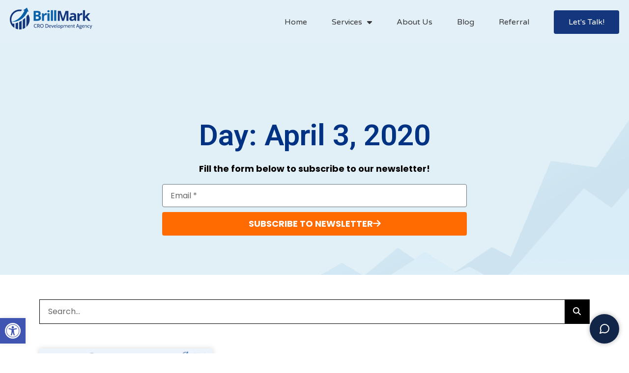

--- FILE ---
content_type: text/html; charset=UTF-8
request_url: https://www.brillmark.com/2020/04/03/
body_size: 30610
content:
<!doctype html>
<html dir="ltr" lang="en-US"
	prefix="og: https://ogp.me/ns#" >
<head>
	<meta charset="UTF-8">
	<!-- Varify.io® code for Brillmark-->
	<script>
	  window.varify = window.varify || {};
	  window.varify.iid = 1401;
	</script>
	<script src="https://app.varify.io/varify.js"></script>

		<meta name="viewport" content="width=device-width, initial-scale=1">
	<link rel="profile" href="https://gmpg.org/xfn/11">
	
	<script src="//d2wy8f7a9ursnm.cloudfront.net/v7/bugsnag.min.js"></script>
	<script type="module">
	  import BugsnagPerformance from '//d2wy8f7a9ursnm.cloudfront.net/v1/bugsnag-performance.min.js'
	  Bugsnag.start({ apiKey: 'bf06f4791a8af9c736a438692f3167d8' })
	  BugsnagPerformance.start({ apiKey: 'bf06f4791a8af9c736a438692f3167d8' })
	</script>
	
	<title>April 3, 2020 | BrillMark</title>
	<style>img:is([sizes="auto" i], [sizes^="auto," i]) { contain-intrinsic-size: 3000px 1500px }</style>
	
		<!-- All in One SEO 4.4.3 - aioseo.com -->
		<meta name="robots" content="noindex, max-snippet:-1, max-image-preview:large, max-video-preview:-1" />
		<meta name="google-site-verification" content="YmmwfH_WNs1jhI_hLcsc7vweXZoMTQq8hs0UvlNAJ24" />
		<meta name="msvalidate.01" content="E413C917772EF27E663FF077092D1B6D" />
		<link rel="canonical" href="https://www.brillmark.com/2020/04/03/" />
		<meta name="generator" content="All in One SEO (AIOSEO) 4.4.3" />
		<script type="application/ld+json" class="aioseo-schema">
			{"@context":"https:\/\/schema.org","@graph":[{"@type":"BreadcrumbList","@id":"https:\/\/www.brillmark.com\/2020\/04\/03\/#breadcrumblist","itemListElement":[{"@type":"ListItem","@id":"https:\/\/www.brillmark.com\/#listItem","position":1,"item":{"@type":"WebPage","@id":"https:\/\/www.brillmark.com\/","name":"Home","description":"BrillMark delivers high-velocity A\/B test development, CRO Support, and Custom web development \u2014 seamlessly integrating with your team to drive real results across any platform without overburdening your resources.","url":"https:\/\/www.brillmark.com\/"},"nextItem":"https:\/\/www.brillmark.com\/2020\/#listItem"},{"@type":"ListItem","@id":"https:\/\/www.brillmark.com\/2020\/#listItem","position":2,"item":{"@type":"WebPage","@id":"https:\/\/www.brillmark.com\/2020\/","name":"2020","url":"https:\/\/www.brillmark.com\/2020\/"},"nextItem":"https:\/\/www.brillmark.com\/2020\/04\/#listItem","previousItem":"https:\/\/www.brillmark.com\/#listItem"},{"@type":"ListItem","@id":"https:\/\/www.brillmark.com\/2020\/04\/#listItem","position":3,"item":{"@type":"WebPage","@id":"https:\/\/www.brillmark.com\/2020\/04\/","name":"April, 2020","url":"https:\/\/www.brillmark.com\/2020\/04\/"},"nextItem":"https:\/\/www.brillmark.com\/2020\/04\/03\/#listItem","previousItem":"https:\/\/www.brillmark.com\/2020\/#listItem"},{"@type":"ListItem","@id":"https:\/\/www.brillmark.com\/2020\/04\/03\/#listItem","position":4,"item":{"@type":"WebPage","@id":"https:\/\/www.brillmark.com\/2020\/04\/03\/","name":"April 3, 2020","url":"https:\/\/www.brillmark.com\/2020\/04\/03\/"},"previousItem":"https:\/\/www.brillmark.com\/2020\/04\/#listItem"}]},{"@type":"CollectionPage","@id":"https:\/\/www.brillmark.com\/2020\/04\/03\/#collectionpage","url":"https:\/\/www.brillmark.com\/2020\/04\/03\/","name":"April 3, 2020 | BrillMark","inLanguage":"en-US","isPartOf":{"@id":"https:\/\/www.brillmark.com\/#website"},"breadcrumb":{"@id":"https:\/\/www.brillmark.com\/2020\/04\/03\/#breadcrumblist"}},{"@type":"Organization","@id":"https:\/\/www.brillmark.com\/#organization","name":"BrillMark LLC","url":"https:\/\/www.brillmark.com\/","logo":{"@type":"ImageObject","url":"https:\/\/www.brillmark.com\/wp-content\/uploads\/2021\/01\/BM-New-Logo.png","@id":"https:\/\/www.brillmark.com\/#organizationLogo","width":754,"height":207},"image":{"@id":"https:\/\/www.brillmark.com\/#organizationLogo"},"sameAs":["https:\/\/www.facebook.com\/brillmarkllc","https:\/\/twitter.com\/brillmarkllc","https:\/\/www.youtube.com\/channel\/UCYsFnRPQ45oNrVCiyv8vEQw","https:\/\/www.linkedin.com\/company\/brillmark\/"],"contactPoint":{"@type":"ContactPoint","telephone":"+15103848789","contactType":"none"}},{"@type":"WebSite","@id":"https:\/\/www.brillmark.com\/#website","url":"https:\/\/www.brillmark.com\/","name":"BrillMark","description":"By the help of our CRO Test Development Team's Insights we have curated a list of best practices while making a big decision to outsource Development work specially related to Experimentation and CRO practices.","inLanguage":"en-US","publisher":{"@id":"https:\/\/www.brillmark.com\/#organization"}}]}
		</script>
		<script type="text/javascript" >
			window.ga=window.ga||function(){(ga.q=ga.q||[]).push(arguments)};ga.l=+new Date;
			ga('create', "UA-105973514-1", 'auto');
			ga('require', 'displayfeatures');
			ga('require', 'linkid', 'linkid.js');
			ga('require', 'outboundLinkTracker');
			ga('send', 'pageview');
		</script>
		<script async src="https://www.google-analytics.com/analytics.js"></script>
		<script async src="https://www.brillmark.com/wp-content/plugins/all-in-one-seo-pack/dist/Lite/assets/autotrack.dd5c63d1.js?ver=4.4.3"></script>
		<!-- All in One SEO -->

<link rel="alternate" type="application/rss+xml" title="BrillMark &raquo; Feed" href="https://www.brillmark.com/feed/" />
<link rel="alternate" type="application/rss+xml" title="BrillMark &raquo; Comments Feed" href="https://www.brillmark.com/comments/feed/" />
<script>
window._wpemojiSettings = {"baseUrl":"https:\/\/s.w.org\/images\/core\/emoji\/16.0.1\/72x72\/","ext":".png","svgUrl":"https:\/\/s.w.org\/images\/core\/emoji\/16.0.1\/svg\/","svgExt":".svg","source":{"concatemoji":"https:\/\/www.brillmark.com\/wp-includes\/js\/wp-emoji-release.min.js?ver=6.8.3"}};
/*! This file is auto-generated */
!function(s,n){var o,i,e;function c(e){try{var t={supportTests:e,timestamp:(new Date).valueOf()};sessionStorage.setItem(o,JSON.stringify(t))}catch(e){}}function p(e,t,n){e.clearRect(0,0,e.canvas.width,e.canvas.height),e.fillText(t,0,0);var t=new Uint32Array(e.getImageData(0,0,e.canvas.width,e.canvas.height).data),a=(e.clearRect(0,0,e.canvas.width,e.canvas.height),e.fillText(n,0,0),new Uint32Array(e.getImageData(0,0,e.canvas.width,e.canvas.height).data));return t.every(function(e,t){return e===a[t]})}function u(e,t){e.clearRect(0,0,e.canvas.width,e.canvas.height),e.fillText(t,0,0);for(var n=e.getImageData(16,16,1,1),a=0;a<n.data.length;a++)if(0!==n.data[a])return!1;return!0}function f(e,t,n,a){switch(t){case"flag":return n(e,"\ud83c\udff3\ufe0f\u200d\u26a7\ufe0f","\ud83c\udff3\ufe0f\u200b\u26a7\ufe0f")?!1:!n(e,"\ud83c\udde8\ud83c\uddf6","\ud83c\udde8\u200b\ud83c\uddf6")&&!n(e,"\ud83c\udff4\udb40\udc67\udb40\udc62\udb40\udc65\udb40\udc6e\udb40\udc67\udb40\udc7f","\ud83c\udff4\u200b\udb40\udc67\u200b\udb40\udc62\u200b\udb40\udc65\u200b\udb40\udc6e\u200b\udb40\udc67\u200b\udb40\udc7f");case"emoji":return!a(e,"\ud83e\udedf")}return!1}function g(e,t,n,a){var r="undefined"!=typeof WorkerGlobalScope&&self instanceof WorkerGlobalScope?new OffscreenCanvas(300,150):s.createElement("canvas"),o=r.getContext("2d",{willReadFrequently:!0}),i=(o.textBaseline="top",o.font="600 32px Arial",{});return e.forEach(function(e){i[e]=t(o,e,n,a)}),i}function t(e){var t=s.createElement("script");t.src=e,t.defer=!0,s.head.appendChild(t)}"undefined"!=typeof Promise&&(o="wpEmojiSettingsSupports",i=["flag","emoji"],n.supports={everything:!0,everythingExceptFlag:!0},e=new Promise(function(e){s.addEventListener("DOMContentLoaded",e,{once:!0})}),new Promise(function(t){var n=function(){try{var e=JSON.parse(sessionStorage.getItem(o));if("object"==typeof e&&"number"==typeof e.timestamp&&(new Date).valueOf()<e.timestamp+604800&&"object"==typeof e.supportTests)return e.supportTests}catch(e){}return null}();if(!n){if("undefined"!=typeof Worker&&"undefined"!=typeof OffscreenCanvas&&"undefined"!=typeof URL&&URL.createObjectURL&&"undefined"!=typeof Blob)try{var e="postMessage("+g.toString()+"("+[JSON.stringify(i),f.toString(),p.toString(),u.toString()].join(",")+"));",a=new Blob([e],{type:"text/javascript"}),r=new Worker(URL.createObjectURL(a),{name:"wpTestEmojiSupports"});return void(r.onmessage=function(e){c(n=e.data),r.terminate(),t(n)})}catch(e){}c(n=g(i,f,p,u))}t(n)}).then(function(e){for(var t in e)n.supports[t]=e[t],n.supports.everything=n.supports.everything&&n.supports[t],"flag"!==t&&(n.supports.everythingExceptFlag=n.supports.everythingExceptFlag&&n.supports[t]);n.supports.everythingExceptFlag=n.supports.everythingExceptFlag&&!n.supports.flag,n.DOMReady=!1,n.readyCallback=function(){n.DOMReady=!0}}).then(function(){return e}).then(function(){var e;n.supports.everything||(n.readyCallback(),(e=n.source||{}).concatemoji?t(e.concatemoji):e.wpemoji&&e.twemoji&&(t(e.twemoji),t(e.wpemoji)))}))}((window,document),window._wpemojiSettings);
</script>
<style id='wp-emoji-styles-inline-css'>

	img.wp-smiley, img.emoji {
		display: inline !important;
		border: none !important;
		box-shadow: none !important;
		height: 1em !important;
		width: 1em !important;
		margin: 0 0.07em !important;
		vertical-align: -0.1em !important;
		background: none !important;
		padding: 0 !important;
	}
</style>
<link rel='stylesheet' id='wp-block-library-css' href='https://www.brillmark.com/wp-includes/css/dist/block-library/style.min.css?ver=6.8.3' media='all' />
<style id='classic-theme-styles-inline-css'>
/*! This file is auto-generated */
.wp-block-button__link{color:#fff;background-color:#32373c;border-radius:9999px;box-shadow:none;text-decoration:none;padding:calc(.667em + 2px) calc(1.333em + 2px);font-size:1.125em}.wp-block-file__button{background:#32373c;color:#fff;text-decoration:none}
</style>
<style id='global-styles-inline-css'>
:root{--wp--preset--aspect-ratio--square: 1;--wp--preset--aspect-ratio--4-3: 4/3;--wp--preset--aspect-ratio--3-4: 3/4;--wp--preset--aspect-ratio--3-2: 3/2;--wp--preset--aspect-ratio--2-3: 2/3;--wp--preset--aspect-ratio--16-9: 16/9;--wp--preset--aspect-ratio--9-16: 9/16;--wp--preset--color--black: #000000;--wp--preset--color--cyan-bluish-gray: #abb8c3;--wp--preset--color--white: #ffffff;--wp--preset--color--pale-pink: #f78da7;--wp--preset--color--vivid-red: #cf2e2e;--wp--preset--color--luminous-vivid-orange: #ff6900;--wp--preset--color--luminous-vivid-amber: #fcb900;--wp--preset--color--light-green-cyan: #7bdcb5;--wp--preset--color--vivid-green-cyan: #00d084;--wp--preset--color--pale-cyan-blue: #8ed1fc;--wp--preset--color--vivid-cyan-blue: #0693e3;--wp--preset--color--vivid-purple: #9b51e0;--wp--preset--gradient--vivid-cyan-blue-to-vivid-purple: linear-gradient(135deg,rgba(6,147,227,1) 0%,rgb(155,81,224) 100%);--wp--preset--gradient--light-green-cyan-to-vivid-green-cyan: linear-gradient(135deg,rgb(122,220,180) 0%,rgb(0,208,130) 100%);--wp--preset--gradient--luminous-vivid-amber-to-luminous-vivid-orange: linear-gradient(135deg,rgba(252,185,0,1) 0%,rgba(255,105,0,1) 100%);--wp--preset--gradient--luminous-vivid-orange-to-vivid-red: linear-gradient(135deg,rgba(255,105,0,1) 0%,rgb(207,46,46) 100%);--wp--preset--gradient--very-light-gray-to-cyan-bluish-gray: linear-gradient(135deg,rgb(238,238,238) 0%,rgb(169,184,195) 100%);--wp--preset--gradient--cool-to-warm-spectrum: linear-gradient(135deg,rgb(74,234,220) 0%,rgb(151,120,209) 20%,rgb(207,42,186) 40%,rgb(238,44,130) 60%,rgb(251,105,98) 80%,rgb(254,248,76) 100%);--wp--preset--gradient--blush-light-purple: linear-gradient(135deg,rgb(255,206,236) 0%,rgb(152,150,240) 100%);--wp--preset--gradient--blush-bordeaux: linear-gradient(135deg,rgb(254,205,165) 0%,rgb(254,45,45) 50%,rgb(107,0,62) 100%);--wp--preset--gradient--luminous-dusk: linear-gradient(135deg,rgb(255,203,112) 0%,rgb(199,81,192) 50%,rgb(65,88,208) 100%);--wp--preset--gradient--pale-ocean: linear-gradient(135deg,rgb(255,245,203) 0%,rgb(182,227,212) 50%,rgb(51,167,181) 100%);--wp--preset--gradient--electric-grass: linear-gradient(135deg,rgb(202,248,128) 0%,rgb(113,206,126) 100%);--wp--preset--gradient--midnight: linear-gradient(135deg,rgb(2,3,129) 0%,rgb(40,116,252) 100%);--wp--preset--font-size--small: 13px;--wp--preset--font-size--medium: 20px;--wp--preset--font-size--large: 36px;--wp--preset--font-size--x-large: 42px;--wp--preset--spacing--20: 0.44rem;--wp--preset--spacing--30: 0.67rem;--wp--preset--spacing--40: 1rem;--wp--preset--spacing--50: 1.5rem;--wp--preset--spacing--60: 2.25rem;--wp--preset--spacing--70: 3.38rem;--wp--preset--spacing--80: 5.06rem;--wp--preset--shadow--natural: 6px 6px 9px rgba(0, 0, 0, 0.2);--wp--preset--shadow--deep: 12px 12px 50px rgba(0, 0, 0, 0.4);--wp--preset--shadow--sharp: 6px 6px 0px rgba(0, 0, 0, 0.2);--wp--preset--shadow--outlined: 6px 6px 0px -3px rgba(255, 255, 255, 1), 6px 6px rgba(0, 0, 0, 1);--wp--preset--shadow--crisp: 6px 6px 0px rgba(0, 0, 0, 1);}:where(.is-layout-flex){gap: 0.5em;}:where(.is-layout-grid){gap: 0.5em;}body .is-layout-flex{display: flex;}.is-layout-flex{flex-wrap: wrap;align-items: center;}.is-layout-flex > :is(*, div){margin: 0;}body .is-layout-grid{display: grid;}.is-layout-grid > :is(*, div){margin: 0;}:where(.wp-block-columns.is-layout-flex){gap: 2em;}:where(.wp-block-columns.is-layout-grid){gap: 2em;}:where(.wp-block-post-template.is-layout-flex){gap: 1.25em;}:where(.wp-block-post-template.is-layout-grid){gap: 1.25em;}.has-black-color{color: var(--wp--preset--color--black) !important;}.has-cyan-bluish-gray-color{color: var(--wp--preset--color--cyan-bluish-gray) !important;}.has-white-color{color: var(--wp--preset--color--white) !important;}.has-pale-pink-color{color: var(--wp--preset--color--pale-pink) !important;}.has-vivid-red-color{color: var(--wp--preset--color--vivid-red) !important;}.has-luminous-vivid-orange-color{color: var(--wp--preset--color--luminous-vivid-orange) !important;}.has-luminous-vivid-amber-color{color: var(--wp--preset--color--luminous-vivid-amber) !important;}.has-light-green-cyan-color{color: var(--wp--preset--color--light-green-cyan) !important;}.has-vivid-green-cyan-color{color: var(--wp--preset--color--vivid-green-cyan) !important;}.has-pale-cyan-blue-color{color: var(--wp--preset--color--pale-cyan-blue) !important;}.has-vivid-cyan-blue-color{color: var(--wp--preset--color--vivid-cyan-blue) !important;}.has-vivid-purple-color{color: var(--wp--preset--color--vivid-purple) !important;}.has-black-background-color{background-color: var(--wp--preset--color--black) !important;}.has-cyan-bluish-gray-background-color{background-color: var(--wp--preset--color--cyan-bluish-gray) !important;}.has-white-background-color{background-color: var(--wp--preset--color--white) !important;}.has-pale-pink-background-color{background-color: var(--wp--preset--color--pale-pink) !important;}.has-vivid-red-background-color{background-color: var(--wp--preset--color--vivid-red) !important;}.has-luminous-vivid-orange-background-color{background-color: var(--wp--preset--color--luminous-vivid-orange) !important;}.has-luminous-vivid-amber-background-color{background-color: var(--wp--preset--color--luminous-vivid-amber) !important;}.has-light-green-cyan-background-color{background-color: var(--wp--preset--color--light-green-cyan) !important;}.has-vivid-green-cyan-background-color{background-color: var(--wp--preset--color--vivid-green-cyan) !important;}.has-pale-cyan-blue-background-color{background-color: var(--wp--preset--color--pale-cyan-blue) !important;}.has-vivid-cyan-blue-background-color{background-color: var(--wp--preset--color--vivid-cyan-blue) !important;}.has-vivid-purple-background-color{background-color: var(--wp--preset--color--vivid-purple) !important;}.has-black-border-color{border-color: var(--wp--preset--color--black) !important;}.has-cyan-bluish-gray-border-color{border-color: var(--wp--preset--color--cyan-bluish-gray) !important;}.has-white-border-color{border-color: var(--wp--preset--color--white) !important;}.has-pale-pink-border-color{border-color: var(--wp--preset--color--pale-pink) !important;}.has-vivid-red-border-color{border-color: var(--wp--preset--color--vivid-red) !important;}.has-luminous-vivid-orange-border-color{border-color: var(--wp--preset--color--luminous-vivid-orange) !important;}.has-luminous-vivid-amber-border-color{border-color: var(--wp--preset--color--luminous-vivid-amber) !important;}.has-light-green-cyan-border-color{border-color: var(--wp--preset--color--light-green-cyan) !important;}.has-vivid-green-cyan-border-color{border-color: var(--wp--preset--color--vivid-green-cyan) !important;}.has-pale-cyan-blue-border-color{border-color: var(--wp--preset--color--pale-cyan-blue) !important;}.has-vivid-cyan-blue-border-color{border-color: var(--wp--preset--color--vivid-cyan-blue) !important;}.has-vivid-purple-border-color{border-color: var(--wp--preset--color--vivid-purple) !important;}.has-vivid-cyan-blue-to-vivid-purple-gradient-background{background: var(--wp--preset--gradient--vivid-cyan-blue-to-vivid-purple) !important;}.has-light-green-cyan-to-vivid-green-cyan-gradient-background{background: var(--wp--preset--gradient--light-green-cyan-to-vivid-green-cyan) !important;}.has-luminous-vivid-amber-to-luminous-vivid-orange-gradient-background{background: var(--wp--preset--gradient--luminous-vivid-amber-to-luminous-vivid-orange) !important;}.has-luminous-vivid-orange-to-vivid-red-gradient-background{background: var(--wp--preset--gradient--luminous-vivid-orange-to-vivid-red) !important;}.has-very-light-gray-to-cyan-bluish-gray-gradient-background{background: var(--wp--preset--gradient--very-light-gray-to-cyan-bluish-gray) !important;}.has-cool-to-warm-spectrum-gradient-background{background: var(--wp--preset--gradient--cool-to-warm-spectrum) !important;}.has-blush-light-purple-gradient-background{background: var(--wp--preset--gradient--blush-light-purple) !important;}.has-blush-bordeaux-gradient-background{background: var(--wp--preset--gradient--blush-bordeaux) !important;}.has-luminous-dusk-gradient-background{background: var(--wp--preset--gradient--luminous-dusk) !important;}.has-pale-ocean-gradient-background{background: var(--wp--preset--gradient--pale-ocean) !important;}.has-electric-grass-gradient-background{background: var(--wp--preset--gradient--electric-grass) !important;}.has-midnight-gradient-background{background: var(--wp--preset--gradient--midnight) !important;}.has-small-font-size{font-size: var(--wp--preset--font-size--small) !important;}.has-medium-font-size{font-size: var(--wp--preset--font-size--medium) !important;}.has-large-font-size{font-size: var(--wp--preset--font-size--large) !important;}.has-x-large-font-size{font-size: var(--wp--preset--font-size--x-large) !important;}
:where(.wp-block-post-template.is-layout-flex){gap: 1.25em;}:where(.wp-block-post-template.is-layout-grid){gap: 1.25em;}
:where(.wp-block-columns.is-layout-flex){gap: 2em;}:where(.wp-block-columns.is-layout-grid){gap: 2em;}
:root :where(.wp-block-pullquote){font-size: 1.5em;line-height: 1.6;}
</style>
<link rel='stylesheet' id='contact-form-7-css' href='https://www.brillmark.com/wp-content/plugins/contact-form-7/includes/css/styles.css?ver=6.1' media='all' />
<link rel='stylesheet' id='wpcf7-redirect-script-frontend-css' href='https://www.brillmark.com/wp-content/plugins/wpcf7-redirect/build/css/wpcf7-redirect-frontend.min.css?ver=1.1' media='all' />
<link rel='stylesheet' id='hello-elementor-css' href='https://www.brillmark.com/wp-content/themes/hello-elementor/style.min.css?ver=3.1.1' media='all' />
<link rel='stylesheet' id='hello-elementor-theme-style-css' href='https://www.brillmark.com/wp-content/themes/hello-elementor/theme.min.css?ver=3.1.1' media='all' />
<link rel='stylesheet' id='chld_thm_cfg_child-css' href='https://www.brillmark.com/wp-content/themes/hello-elementor-child/style.css?v=002&#038;ver=2.3.0.1610341244' media='all' />
<link rel='stylesheet' id='hello-elementor-header-footer-css' href='https://www.brillmark.com/wp-content/themes/hello-elementor/header-footer.min.css?ver=3.1.1' media='all' />
<link rel='stylesheet' id='elementor-frontend-css' href='https://www.brillmark.com/wp-content/plugins/elementor/assets/css/frontend.min.css?ver=3.25.10' media='all' />
<link rel='stylesheet' id='widget-image-css' href='https://www.brillmark.com/wp-content/plugins/elementor/assets/css/widget-image.min.css?ver=3.25.10' media='all' />
<link rel='stylesheet' id='widget-nav-menu-css' href='https://www.brillmark.com/wp-content/plugins/elementor-pro/assets/css/widget-nav-menu.min.css?ver=3.25.4' media='all' />
<link rel='stylesheet' id='widget-text-editor-css' href='https://www.brillmark.com/wp-content/plugins/elementor/assets/css/widget-text-editor.min.css?ver=3.25.10' media='all' />
<link rel='stylesheet' id='widget-social-icons-css' href='https://www.brillmark.com/wp-content/plugins/elementor/assets/css/widget-social-icons.min.css?ver=3.25.10' media='all' />
<link rel='stylesheet' id='e-apple-webkit-css' href='https://www.brillmark.com/wp-content/plugins/elementor/assets/css/conditionals/apple-webkit.min.css?ver=3.25.10' media='all' />
<link rel='stylesheet' id='widget-heading-css' href='https://www.brillmark.com/wp-content/plugins/elementor/assets/css/widget-heading.min.css?ver=3.25.10' media='all' />
<link rel='stylesheet' id='widget-icon-list-css' href='https://www.brillmark.com/wp-content/plugins/elementor/assets/css/widget-icon-list.min.css?ver=3.25.10' media='all' />
<link rel='stylesheet' id='widget-search-form-css' href='https://www.brillmark.com/wp-content/plugins/elementor-pro/assets/css/widget-search-form.min.css?ver=3.25.4' media='all' />
<link rel='stylesheet' id='elementor-icons-shared-0-css' href='https://www.brillmark.com/wp-content/plugins/elementor/assets/lib/font-awesome/css/fontawesome.min.css?ver=5.15.3' media='all' />
<link rel='stylesheet' id='elementor-icons-fa-solid-css' href='https://www.brillmark.com/wp-content/plugins/elementor/assets/lib/font-awesome/css/solid.min.css?ver=5.15.3' media='all' />
<link rel='stylesheet' id='widget-posts-css' href='https://www.brillmark.com/wp-content/plugins/elementor-pro/assets/css/widget-posts.min.css?ver=3.25.4' media='all' />
<link rel='stylesheet' id='elementor-icons-css' href='https://www.brillmark.com/wp-content/plugins/elementor/assets/lib/eicons/css/elementor-icons.min.css?ver=5.32.0' media='all' />
<link rel='stylesheet' id='swiper-css' href='https://www.brillmark.com/wp-content/plugins/elementor/assets/lib/swiper/v8/css/swiper.min.css?ver=8.4.5' media='all' />
<link rel='stylesheet' id='e-swiper-css' href='https://www.brillmark.com/wp-content/plugins/elementor/assets/css/conditionals/e-swiper.min.css?ver=3.25.10' media='all' />
<link rel='stylesheet' id='elementor-post-5424-css' href='https://www.brillmark.com/wp-content/uploads/elementor/css/post-5424.css?ver=1763031350' media='all' />
<link rel='stylesheet' id='e-popup-style-css' href='https://www.brillmark.com/wp-content/plugins/elementor-pro/assets/css/conditionals/popup.min.css?ver=3.25.4' media='all' />
<link rel='stylesheet' id='elementor-post-8375-css' href='https://www.brillmark.com/wp-content/uploads/elementor/css/post-8375.css?ver=1763031351' media='all' />
<link rel='stylesheet' id='elementor-post-8673-css' href='https://www.brillmark.com/wp-content/uploads/elementor/css/post-8673.css?ver=1763031351' media='all' />
<link rel='stylesheet' id='elementor-post-5727-css' href='https://www.brillmark.com/wp-content/uploads/elementor/css/post-5727.css?ver=1763032375' media='all' />
<link rel='stylesheet' id='pojo-a11y-css' href='https://www.brillmark.com/wp-content/plugins/pojo-accessibility/assets/css/style.min.css?ver=1.0.0' media='all' />
<link   rel='preload' as='style' data-wpacu-preload-it-async='1' onload="this.onload=null;this.rel='stylesheet'" id='wpacu-preload-google-fonts-1-css' href='https://fonts.googleapis.com/css?family=Poppins%3A100%2C100italic%2C200%2C200italic%2C300%2C300italic%2C400%2C400italic%2C500%2C500italic%2C600%2C600italic%2C700%2C700italic%2C800%2C800italic%2C900%2C900italic%7CNunito+Sans%3A100%2C100italic%2C200%2C200italic%2C300%2C300italic%2C400%2C400italic%2C500%2C500italic%2C600%2C600italic%2C700%2C700italic%2C800%2C800italic%2C900%2C900italic%7CVarela+Round%3A100%2C100italic%2C200%2C200italic%2C300%2C300italic%2C400%2C400italic%2C500%2C500italic%2C600%2C600italic%2C700%2C700italic%2C800%2C800italic%2C900%2C900italic%7CMontserrat%3A100%2C100italic%2C200%2C200italic%2C300%2C300italic%2C400%2C400italic%2C500%2C500italic%2C600%2C600italic%2C700%2C700italic%2C800%2C800italic%2C900%2C900italic%7CBe+Vietnam+Pro%3A100%2C100italic%2C200%2C200italic%2C300%2C300italic%2C400%2C400italic%2C500%2C500italic%2C600%2C600italic%2C700%2C700italic%2C800%2C800italic%2C900%2C900italic%7CNunito%3A100%2C100italic%2C200%2C200italic%2C300%2C300italic%2C400%2C400italic%2C500%2C500italic%2C600%2C600italic%2C700%2C700italic%2C800%2C800italic%2C900%2C900italic%7CRoboto%3A100%2C100italic%2C200%2C200italic%2C300%2C300italic%2C400%2C400italic%2C500%2C500italic%2C600%2C600italic%2C700%2C700italic%2C800%2C800italic%2C900%2C900italic&#038;display=auto&#038;ver=6.8.3' media='all' />
<link rel="preconnect" href="https://fonts.gstatic.com/" crossorigin><script src="https://www.brillmark.com/wp-includes/js/jquery/jquery.min.js?ver=3.7.1" id="jquery-core-js"></script>
<script src="https://www.brillmark.com/wp-includes/js/jquery/jquery-migrate.min.js?ver=3.4.1" id="jquery-migrate-js"></script>
<link rel="https://api.w.org/" href="https://www.brillmark.com/wp-json/" /><link rel="EditURI" type="application/rsd+xml" title="RSD" href="https://www.brillmark.com/xmlrpc.php?rsd" />
<script async="async" src="https://static.mobilemonkey.com/js/mm_3a0d7000-04bd-4974-8932-78ca845a7e41-91145404.js"></script>
<!-- Google Tag Manager -->
<script>(function(w,d,s,l,i){w[l]=w[l]||[];w[l].push({'gtm.start':
new Date().getTime(),event:'gtm.js'});var f=d.getElementsByTagName(s)[0],
j=d.createElement(s),dl=l!='dataLayer'?'&l='+l:'';j.async=true;j.src=
'https://www.googletagmanager.com/gtm.js?id='+i+dl;f.parentNode.insertBefore(j,f);
})(window,document,'script','dataLayer','GTM-MRTQ3V5');</script>
<!-- End Google Tag Manager -->
<!-- Bing Webmaster Code  -->
<meta name="msvalidate.01" content="E413C917772EF27E663FF077092D1B6D" />
<!-- Global site tag (gtag.js) - Google Ads: 825147990 -->
<script async src="https://www.googletagmanager.com/gtag/js?id=AW-825147990"></script>
<script>
  window.dataLayer = window.dataLayer || [];
  function gtag(){dataLayer.push(arguments);}
  gtag('js', new Date());

  gtag('config', 'AW-825147990');
</script>
<script>
  gtag('event', 'page_view', {
    'send_to': 'AW-825147990',
    'ecomm_pagetype': 'replace with value',
    'ecomm_prodid': 'replace with value'
  });
</script>

<!-- Facebook Pixel Code -->
<script>
!function(f,b,e,v,n,t,s)
{if(f.fbq)return;n=f.fbq=function(){n.callMethod?
n.callMethod.apply(n,arguments):n.queue.push(arguments)};
if(!f._fbq)f._fbq=n;n.push=n;n.loaded=!0;n.version='2.0';
n.queue=[];t=b.createElement(e);t.async=!0;
t.src=v;s=b.getElementsByTagName(e)[0];
s.parentNode.insertBefore(t,s)}(window,document,'script',
'https://connect.facebook.net/en_US/fbevents.js');
 fbq('init', '1059113717451094'); 
fbq('track', 'PageView');
fbq('track', 'ViewContent');
</script>
<noscript>
 <img height="1" width="1" 
src="https://www.facebook.com/tr?id=1059113717451094&ev=PageView
&noscript=1" alt="Facebook Pixel Tracking Image"/>
</noscript>
<!-- End Facebook Pixel Code -->
<!-- Twitter universal website tag code -->
<script>
!function(e,t,n,s,u,a){e.twq||(s=e.twq=function(){s.exe?s.exe.apply(s,arguments):s.queue.push(arguments);
},s.version='1.1',s.queue=[],u=t.createElement(n),u.async=!0,u.src='//static.ads-twitter.com/uwt.js',
a=t.getElementsByTagName(n)[0],a.parentNode.insertBefore(u,a))}(window,document,'script');
// Insert Twitter Pixel ID and Standard Event data below
twq('init','obsih');
twq('track','PageView');
</script>
<!-- End Twitter universal website tag code -->


<link rel="stylesheet" href="https://cdnjs.cloudflare.com/ajax/libs/font-awesome/4.7.0/css/font-awesome.min.css"/>
	<link rel="stylesheet" href="https://cdnjs.cloudflare.com/ajax/libs/font-awesome/6.5.2/css/all.min.css"
      integrity="sha512-SnH5WK+bZxgPHs44uWIX+LLJAJ9/2PkPKZ5QiAj6Ta86w+fsb2TkcmfRyVX3pBnMFcV7oQPJkl9QevSCWr3W6A=="
      crossorigin="anonymous"
      referrerpolicy="no-referrer"
    />
	 <link href="https://unpkg.com/aos@2.3.1/dist/aos.css" rel="stylesheet" />
<script src="https://unpkg.com/sweet-scroll/sweet-scroll.min.js"></script>

<!-- MS clarity script -->
<script type="text/javascript">
    (function(c,l,a,r,i,t,y){
        c[a]=c[a]||function(){(c[a].q=c[a].q||[]).push(arguments)};
        t=l.createElement(r);t.async=1;t.src="https://www.clarity.ms/tag/"+i;
        y=l.getElementsByTagName(r)[0];y.parentNode.insertBefore(t,y);
    })(window, document, "clarity", "script", "u4tct042g7");
</script><meta name="generator" content="Elementor 3.25.10; features: additional_custom_breakpoints, e_optimized_control_loading; settings: css_print_method-external, google_font-enabled, font_display-auto">
<style type="text/css">
#pojo-a11y-toolbar .pojo-a11y-toolbar-toggle a{ background-color: #4054b2;	color: #ffffff;}
#pojo-a11y-toolbar .pojo-a11y-toolbar-overlay, #pojo-a11y-toolbar .pojo-a11y-toolbar-overlay ul.pojo-a11y-toolbar-items.pojo-a11y-links{ border-color: #4054b2;}
body.pojo-a11y-focusable a:focus{ outline-style: solid !important;	outline-width: 1px !important;	outline-color: #FF0000 !important;}
#pojo-a11y-toolbar{ top: 90% !important;}
#pojo-a11y-toolbar .pojo-a11y-toolbar-overlay{ background-color: #ffffff;}
#pojo-a11y-toolbar .pojo-a11y-toolbar-overlay ul.pojo-a11y-toolbar-items li.pojo-a11y-toolbar-item a, #pojo-a11y-toolbar .pojo-a11y-toolbar-overlay p.pojo-a11y-toolbar-title{ color: #333333;}
#pojo-a11y-toolbar .pojo-a11y-toolbar-overlay ul.pojo-a11y-toolbar-items li.pojo-a11y-toolbar-item a.active{ background-color: #4054b2;	color: #ffffff;}
@media (max-width: 767px) { #pojo-a11y-toolbar { top: 90% !important; } }</style>			<style>
				.e-con.e-parent:nth-of-type(n+4):not(.e-lazyloaded):not(.e-no-lazyload),
				.e-con.e-parent:nth-of-type(n+4):not(.e-lazyloaded):not(.e-no-lazyload) * {
					background-image: none !important;
				}
				@media screen and (max-height: 1024px) {
					.e-con.e-parent:nth-of-type(n+3):not(.e-lazyloaded):not(.e-no-lazyload),
					.e-con.e-parent:nth-of-type(n+3):not(.e-lazyloaded):not(.e-no-lazyload) * {
						background-image: none !important;
					}
				}
				@media screen and (max-height: 640px) {
					.e-con.e-parent:nth-of-type(n+2):not(.e-lazyloaded):not(.e-no-lazyload),
					.e-con.e-parent:nth-of-type(n+2):not(.e-lazyloaded):not(.e-no-lazyload) * {
						background-image: none !important;
					}
				}
			</style>
			<link rel="icon" href="https://www.brillmark.com/wp-content/uploads/2021/01/cropped-BM-New-Favicion-32x32.png" sizes="32x32" />
<link rel="icon" href="https://www.brillmark.com/wp-content/uploads/2021/01/cropped-BM-New-Favicion-192x192.png" sizes="192x192" />
<link rel="apple-touch-icon" href="https://www.brillmark.com/wp-content/uploads/2021/01/cropped-BM-New-Favicion-180x180.png" />
<meta name="msapplication-TileImage" content="https://www.brillmark.com/wp-content/uploads/2021/01/cropped-BM-New-Favicion-270x270.png" />
		<style id="wp-custom-css">
			div#wpadminbar {}

div#wpadminbar {
    display: none;
}

html{
    margin: 0!important;
}
.elementor-location-header > * { top: 0}


.hghtItem a {
    color: #fff !important;
    padding-left: 30px !important;
    padding-right: 30px !important;
    background: #13367D;
    border-radius: 50px;
    padding-top: 12px !important;
    padding-bottom: 12px !important;
    margin-top: 15px;
}
.hghtItem a:after {
	content:none!important;
}
.hghtItem a:hover {
	background:#0960A8!important;
}
a {color:#13367d;}
.bm-client-logo ul{
    display: flex;
    flex-wrap: wrap;
    justify-content: center;
    align-items: center;
    padding: 0px 0px
}
.bm-client-logo ul li {
    list-style: none;
    padding: 5px 10px;
    margin: 0 5px 5px 5px;
}
.bm-client-logo li img{
	max-width: 180px;
	width: 100%;
	display: inline-block;
	vertical-align: middle;
}
.bm-client-logo li.sio-logo img{
    max-width: 90px;
}
body.single article	ul, body.single article ol{
	margin-bottom: .9rem;		
}
.bm-success-campaign ul{
    display: flex;
    align-items: center;
    justify-content: space-around;
    flex-wrap: wrap;
	padding-left: 0;
}
.bm-success-campaign ul li {
    list-style: none;
    padding: 5px 8px;
    display: inline-block;
    vertical-align: middle;
}
.bm-success-campaign ul img {
    max-width: 100%;
    width: 100px;
}
@media screen and (max-width: 767px) {
	.bm-client-logo li img {
		max-width: 90px !important;
		width: 100%;
		display: inline-block;
		vertical-align: middle;
	}
	body.single h1.elementor-heading-title {
	  font-size: 28px !important;
	}	
	body.single article h2 {
		font-size: 25px;
	}
	body.single article h3 {
		font-size: 20px;
	}	
	body.single article h4 {
		font-size: 18px;
	}	
	body.single article {
		font-size: 16px;
		line-height: 150%;
	}
	body.single article p {
		font-size: 16px;
		line-height: 150%;
	}
	body.single article	ul, body.single article ol{
		margin-bottom: .9rem;		
	}
	body.single article	ul li, body.single article	ol li {
		font-size: 16px;
		line-height: 150%;		
	}
	.bm-client-logo img.mobLessSize {
		max-width: 50px !important;
	}
	#pojo-a11y-toolbar {
	  display: none;
	}
	.grecaptcha-badge {
		display: none !important;
	}
	._hj_feedback_container {
	  display: none;
	}
	
}
.bmServbox a .elementor-icon-list-text {text-decoration:underline!important;}
/*--- EndPoint Forms Styling ---*/
.bmFormWrap input {
    border-radius: 0;
    border: 2px solid #13367d;
    background: #fff;
    margin-bottom: 20px;
    font-weight: bold;
    color: #13367d;
	padding: 10px 15px;
}
.bmFormWrap textarea {
    border-radius: 0;
    border: 2px solid #13367d;
    background: #fff;
    margin-bottom: 20px;
    font-weight: bold;
    color: #13367d;
	padding: 10px 15px;
}
.bmFormWrap input[type="submit"]{
	padding: 10px 25px;
	background:#13367d;
	color:#fff;
	text-transform:uppercase;
}
.bmFormWrap input[type="submit"]:hover {
	background:#fff;
	color:#13367d;	
}
/*--- EndPoint Forms Styling Ends here---*/
body.single .elementor-toc__body{
	overflow: scroll;
	max-height: 400px;
}
.bmQuotes {
  border: 2px dashed #a4d2f3;
  padding: 25px 35px;
  margin-bottom: 20px;
  background: #f5f9ff;
  /*box-shadow: 0px 4px 0px 0px #95c4e6;*/
}
.bmQuotes.alterQut {
    background: #fdfeff;
}
.bmPostConclusion {
    background: #f4f7fa;
    padding: 20px 25px;
    margin-top: 20px;
    border-top: 4px solid #d4dff9;
}
.bmConfRow {
    text-align: center;
    background: #f6f9fb;
    padding: 20px 20px 10px;
    margin-bottom: 30px;
    border: 2px dashed #d9e1e6;
}
.bmConfRow img {
    box-shadow: 0px 0px 10px 0px rgba(0,0,0,0.5);
    margin-bottom: 10px;
}
.bmConfRow:nth-child(2n) {
	background:#fff;
}
.bmImageSource {
	display: block; 
	font-style: italic; 
	font-size: 80%;
	font-style:italic;
}
#pojo-a11y-toolbar .pojo-a11y-toolbar-overlay {
	margin-top:-181.5%;
}
@media screen and (max-width: 766px) { 
	#pojo-a11y-toolbar .pojo-a11y-toolbar-overlay {
		margin-top:-147%;
	}
}
.elementor-motion-effects-container {
	background: #e3f0f8;
}
.vjTestPushConv {
    background: #edf4fc;
    padding: 30px 25px 10px;
    margin-bottom: 35px;
    color: #000;
    border: 2px dashed #13367d;
    font-size: 100%;
    line-height: 140%;
    text-align: center;
    margin-top: 30px;
    font-weight: 400;
}
.vjTestPushConv p {
	margin-bottom: 25px;
}
.vjTestPushConv .vjCTA {
    color: #fff;
    background: #13367d;
    padding: 10px 25px;
    display: inline-block;
    border-radius: 50px;
    text-transform: uppercase;
    font-size: 14px;
    font-weight: bold;
    letter-spacing: 1px;
}
.vjCTA:hover {
    background: #0960A8;
    color: #fff;
}
/* Hiding Header on Hire Shopify Dev */
body.page-id-5910 .optimize-banner-p13n {
  display: none;
}
body.page-id-5910 .elementor-nav-menu li{
  display: none;
}
body .elementor-nav-menu li.cstShowonHSD{
  display: none;
}
body.page-id-5910 .elementor-nav-menu li.cstShowonHSD{
  display: block;
}
body.page-id-5910 .elementor-nav-menu li.cstShowonHSD a {
  margin-top:0px;
}
/* Hiding Header on Hire Shopify Dev Ends */

/*-- New CF7 forms --*/
.bmLPContForm input {
  border-radius: 0;
  margin-bottom: 15px;
  font-size: 18px;
  border: 2px solid #13367d;
  background: #fff;
  padding: 15px 20px;
}
.bmLPContForm select {
  border-radius: 0;
  margin-bottom: 15px;
  font-size: 18px;
  border: 2px solid #13367d;
  background: #fff;
  padding: 15px 20px;
}
.bmLPContForm textarea {
  border-radius: 0;
  margin-bottom: 15px;
  font-size: 18px;
  border: 2px solid #13367d;
  background: #fff;
  padding: 15px 20px;	
}
.bmLPContForm input[type="submit"] {
  color: #fff;
  text-transform: uppercase;
  font-weight: bold;
  letter-spacing: 1px;
  padding: 15px 35px;
  background:#13367d;
}
.bmLPContForm input[type="submit"]:hover {
	color:#fff;
	background:#0960a8!important;
}
.bmContPageForm input {
border-radius: 0;
margin-bottom: 15px;
font-size: 14px;
border: 2px solid #13367d;
background: #fff;
padding: 10px 20px;
}
.bmContPageForm select {
border-radius: 0;
margin-bottom: 15px;
font-size: 14px;
border: 2px solid #13367d;
background: #fff;
padding: 10px 20px;
}
.bmContPageForm textarea {
border-radius: 0;
margin-bottom: 15px;
font-size: 14px;
border: 2px solid #13367d;
background: #fff;
padding: 10px 20px;	
}
.bmContPageForm input[type="submit"] {
  color: #fff;
  text-transform: uppercase;
  font-weight: bold;
  letter-spacing: 1px;
  padding: 15px 35px;
  background:#13367d;
}
.bmContPageForm input[type="submit"]:hover {
	color:#fff;
	background:#0960a8!important;
}
/*-- New CF7 forms ends --*/

.post-password-form {
  margin: 120px auto;
  max-width: 1024px;
}

/*-- Guide Contact Forms --*/
.bm_GuideForm input {
	margin-bottom:20px;
}
.bm_GuideForm input[type="checkbox"] {
  margin-bottom: 5px;
}
.bm_GuideForm input[type="checkbox"] + .wpcf7-list-item-label {
  font-size: 12px;
  line-height: 140%;
}
.bm_GuideForm input[type="radio"] {
  margin-bottom: 5px;
}
.bm_GuideForm input[type="radio"] + .wpcf7-list-item-label {
  font-size: 12px;
  line-height: 140%;
}
.bm_GuideForm .nopmargin p {
  margin-bottom: 0;
}
.bm_GuideForm .bmFormTitleTxt {
  margin-top: 0;
  margin-bottom: 5px;
  font-size: 14px;
  text-transform: uppercase;
  letter-spacing: 0.5px;
}
.bm_GuideForm .bm-row {
  margin-bottom: 0;
}
.bm_GuideForm .wpcf7-list-item {
	margin-left:0px;
}
.bm_GuideForm input[type="submit"] {
  color: #fff;
  text-transform: uppercase;
  font-weight: bold;
  letter-spacing: 1px;
  padding: 10px 35px;
  margin-bottom:0px;
  margin-top:20px;
}
.bm_GuideForm input[type="submit"]:hover {
	background:#0960A8!important;
	color:#fff!important;
}
.bm_GuideForm .wpcf7-not-valid-tip {
  margin-top: -15px;
  margin-bottom: 15px;
  font-size: 12px;
}
body.page-id-6549 section[data-id="c736549"]{
	display:none;
}
/*-- Guide Contact Forms ends --*/
body.single .elementor-widget-wrap .elementor-element[data-id="a054235"]::before {
  position: absolute;
  content: "";
  background: url(/wp-content/uploads/2022/10/icon_share_article.png) left top no-repeat;
  width: 101px;
  height: 100%;
  left: 2px;
  background-size: 100%;
  top: 4px;
}
.bmABTestForm .bmFrmRow {
  margin-bottom: 25px;
  line-height: 120%;
}
.bmABTestForm .bmFrmRow p {
  margin: 0 0 8px 0;
}
.bmABTestForm .submit-btn input {
  background-color: #13367d !important;
  border: 1px solid #13367d;
  color: #fff;
}
/*-- Campaign Hire Shopify Dev --*/
body.page-id-6815 [data-id="55dbe00"], body.page-id-6815 [data-id="5d0fac3"] {
  display: none;
}
body.page-id-6815 .bmgrncolbg {
  position: relative;
}
body.page-id-6815 .bmgrncolbg:before {
	position:absolute;
	content:"";
	width:50%;
	height:100%;
	left:0;
	top:0;
	background:#edf9ee;
}
body.page-id-6815 .bmgrncolbg.alter {
  position: relative;
}
body.page-id-6815 .bmgrncolbg.alter:before {
	position:absolute;
	content:"";
	width:50%;
	height:100%;
	right:0;
	left:auto;
	top:0;
	background:#edf9ee;
}
body.page-id-6815 .bmTopBanner {
	position:relative;
}
body.page-id-6815 .bmTopBanner:before {
	position:absolute;
	content:"";
	width:72%;
	height:100%;
	left:0;
	top:0;
	background:rgba(0,0,0,0.6)
}
body.page-id-6815 header.optimize-banner-p13n {
  display: none;
}
.bmTopBanImg {
	position:relative;
}
.bmTopBanImg img {
	z-index: 2;
	position: relative;
}
.bmTopBanImg::before {
  position: absolute;
  content: "";
  background: url(/wp-content/uploads/2022/11/dotted-top-part.png);
  background-size: 100%;
  width: 120px;
  height: 75px;
  top: -24px;
  left: 7px;
  z-index: 0;
}
.bmTopBanImg::after {
  position: absolute;
  content: "";
  background: url(/wp-content/uploads/2022/11/dotted-bottom-part.png);
  background-size: 100%;
  width: 120px;
  height: 75px;
  bottom: 16px;
  right: 7px;
  z-index: 0;
}
ul.bmShopiClients {
  list-style: none;
  padding-left: 0;
}
ul.bmShopiClients li {
  display: inline-block;
  vertical-align: middle;
}
ul.bmShopiClients li img {
  max-height: 40px;
  max-width: 160px;
  margin: 0 20px;
}
body.page-id-6815 #pojo-a11y-toolbar {
  display: none;
}
.grecaptcha-badge {
	display:none!important;
}
@media screen and (max-width: 767px) { 
 body.page-id-6815 .bmgrncolbg::before {
	 width: 100%;
 }
 body.page-id-6815 .bmgrncolbg.alter::before {
	 width: 100%;
 }
}
body.page-id-6815 .elementor-column[data-id="fe3cbca"] > .elementor-column-wrap > .elementor-widget-wrap {
	padding:0px;
}
body.page-id-6983 .optimize-banner-p13n {
  display: none !important;
}
.bmConvertLPfaq .elementor-accordion-item {
	margin-bottom:15px;
}
.bmConvertLPfaq .elementor-tab-content {
  border: 1px solid #fff !important;
}
/* GA4 Migration Pop-up form */
.bmLPContForm.bmPopUpForm input {
  border-radius: 0;
  margin-bottom: 0px;
  font-size: 15px;
  font-weight:bold;
  border: 2px solid #13367d;
  background: #fff;
  padding: 10px 15px;
}
.bmLPContForm.bmPopUpForm select {
  border-radius: 0;
  margin-bottom: 0px;
  font-size: 15px;
  font-weight:bold;
  border: 2px solid #13367d;
  background: #fff;
  padding: 10px 15px;
}
.bmLPContForm.bmPopUpForm textarea {
  border-radius: 0;
  margin-bottom: 0px;
  font-size: 15px;
  font-weight:bold;
  border: 2px solid #13367d;
  background: #fff;
  padding: 10px 15px;	
  height: 100px;
}
.bmLPContForm.bmPopUpForm input[type="submit"] {
  color: #fff;
  text-transform: uppercase;
  font-weight: bold;
  letter-spacing: 1px;
  padding: 10px 35px;
  background:#c31f1b!important;
  border:none!important;
}
.bmLPContForm.bmPopUpForm input[type="submit"]:hover {
	color:#fff;
	background:#000!important;
}
/* GA4 Migration Pop-up form ends */
.bmHghtSection {
  background: #f5f9ff;
  padding: 30px 30px;
  margin-bottom: 30px;
}
/*hiding Hotjar feedback button */
#_hj_feedback_container {
	display:none;
}
.elementor-widget-countdown .elementor-countdown-item {
	padding: 10px 10px;
}
}		</style>
		<script id="wpacu-preload-async-css-fallback">
/*! LoadCSS. [c]2020 Filament Group, Inc. MIT License */
/* This file is meant as a standalone workflow for
- testing support for link[rel=preload]
- enabling async CSS loading in browsers that do not support rel=preload
- applying rel preload css once loaded, whether supported or not.
*/
(function(w){"use strict";var wpacuLoadCSS=function(href,before,media,attributes){var doc=w.document;var ss=doc.createElement('link');var ref;if(before){ref=before}else{var refs=(doc.body||doc.getElementsByTagName('head')[0]).childNodes;ref=refs[refs.length-1]}
var sheets=doc.styleSheets;if(attributes){for(var attributeName in attributes){if(attributes.hasOwnProperty(attributeName)){ss.setAttribute(attributeName,attributes[attributeName])}}}
ss.rel="stylesheet";ss.href=href;ss.media="only x";function ready(cb){if(doc.body){return cb()}
setTimeout(function(){ready(cb)})}
ready(function(){ref.parentNode.insertBefore(ss,(before?ref:ref.nextSibling))});var onwpaculoadcssdefined=function(cb){var resolvedHref=ss.href;var i=sheets.length;while(i--){if(sheets[i].href===resolvedHref){return cb()}}
setTimeout(function(){onwpaculoadcssdefined(cb)})};function wpacuLoadCB(){if(ss.addEventListener){ss.removeEventListener("load",wpacuLoadCB)}
ss.media=media||"all"}
if(ss.addEventListener){ss.addEventListener("load",wpacuLoadCB)}
ss.onwpaculoadcssdefined=onwpaculoadcssdefined;onwpaculoadcssdefined(wpacuLoadCB);return ss};if(typeof exports!=="undefined"){exports.wpacuLoadCSS=wpacuLoadCSS}else{w.wpacuLoadCSS=wpacuLoadCSS}}(typeof global!=="undefined"?global:this))
</script><meta name="ahrefs-site-verification" content="727b00740fbf8a04e36928c0c1d8b3c5dc0d06c102a90b882b12fd3e2734fdda">	
</head>
<body data-rsssl=1 class="archive date wp-custom-logo wp-theme-hello-elementor wp-child-theme-hello-elementor-child elementor-default elementor-template-full-width elementor-kit-5424 elementor-page-5727">

<!-- Google Tag Manager (noscript) -->
<noscript><iframe src="https://www.googletagmanager.com/ns.html?id=GTM-MRTQ3V5"
height="0" width="0" style="display:none;visibility:hidden"></iframe></noscript>
<!-- End Google Tag Manager (noscript) -->

<style>
html body [aria-label="Feedback - Show survey"] {
        display: none !important;
    }
</style>		<div data-elementor-type="header" data-elementor-id="8375" class="elementor elementor-8375 elementor-location-header" data-elementor-post-type="elementor_library">
					<section class="elementor-section elementor-top-section elementor-element elementor-element-4663a06 elementor-section-height-min-height .bm-header elementor-section-boxed elementor-section-height-default elementor-section-items-middle" data-id="4663a06" data-element_type="section" data-settings="{&quot;background_background&quot;:&quot;classic&quot;,&quot;sticky&quot;:&quot;top&quot;,&quot;motion_fx_motion_fx_scrolling&quot;:&quot;yes&quot;,&quot;background_motion_fx_motion_fx_scrolling&quot;:&quot;yes&quot;,&quot;background_motion_fx_opacity_effect&quot;:&quot;yes&quot;,&quot;background_motion_fx_opacity_direction&quot;:&quot;in-out-in&quot;,&quot;background_motion_fx_opacity_range&quot;:{&quot;unit&quot;:&quot;%&quot;,&quot;size&quot;:&quot;&quot;,&quot;sizes&quot;:{&quot;start&quot;:23,&quot;end&quot;:98}},&quot;background_motion_fx_blur_level&quot;:{&quot;unit&quot;:&quot;px&quot;,&quot;size&quot;:15,&quot;sizes&quot;:[]},&quot;background_motion_fx_blur_range&quot;:{&quot;unit&quot;:&quot;%&quot;,&quot;size&quot;:&quot;&quot;,&quot;sizes&quot;:{&quot;start&quot;:33,&quot;end&quot;:79}},&quot;background_motion_fx_blur_effect&quot;:&quot;yes&quot;,&quot;background_motion_fx_opacity_level&quot;:{&quot;unit&quot;:&quot;px&quot;,&quot;size&quot;:10,&quot;sizes&quot;:[]},&quot;background_motion_fx_blur_direction&quot;:&quot;out-in&quot;,&quot;background_motion_fx_devices&quot;:[&quot;desktop&quot;,&quot;tablet&quot;,&quot;mobile&quot;],&quot;motion_fx_devices&quot;:[&quot;desktop&quot;,&quot;tablet&quot;,&quot;mobile&quot;],&quot;sticky_on&quot;:[&quot;desktop&quot;,&quot;tablet&quot;,&quot;mobile&quot;],&quot;sticky_offset&quot;:0,&quot;sticky_effects_offset&quot;:0,&quot;sticky_anchor_link_offset&quot;:0}">
						<div class="elementor-container elementor-column-gap-default">
					<div class="elementor-column elementor-col-50 elementor-top-column elementor-element elementor-element-0ad50ac" data-id="0ad50ac" data-element_type="column">
			<div class="elementor-widget-wrap elementor-element-populated">
						<div class="elementor-element elementor-element-c40c151 elementor-widget elementor-widget-image" data-id="c40c151" data-element_type="widget" data-widget_type="image.default">
				<div class="elementor-widget-container">
														<a href="https://www.brillmark.com/">
							<img width="242" height="56" src="https://www.brillmark.com/wp-content/uploads/2024/12/BM_Logo-2.svg" class="attachment-large size-large wp-image-8376" alt="" />								</a>
													</div>
				</div>
					</div>
		</div>
				<div class="elementor-column elementor-col-50 elementor-top-column elementor-element elementor-element-eb93544" data-id="eb93544" data-element_type="column">
			<div class="elementor-widget-wrap elementor-element-populated">
						<div class="elementor-element elementor-element-7a3c22a elementor-widget elementor-widget-html" data-id="7a3c22a" data-element_type="widget" data-widget_type="html.default">
				<div class="elementor-widget-container">
			<ul class="elementor-nav-menu bm-nav">
  <li class="menu_item">
     <a href="https://www.brillmark.com/"  class="elementor-item ">Home</a>
  </li>
  <li class="menu_item">
     <a href="/services/" class="elementor-item has-submenu " id="sm-17084891607071655-1" aria-haspopup="true" aria-controls="sm-17084891607071655-2" aria-expanded="true">Services<span class="sub-arrow"><i class="fas fa-caret-down"></i></span></a>
     <div class="bmtabcontent nav-desk">
        <div class="bmtabs">
           <div class="bm-tabel first active" id="0">
              <div class="tabcontent">
                 <div class="img"><img src="/wp-content/uploads/2024/02/devlopment-1.png" alt=""></div>
                 <div class="text">
                    <h6>Development</h6>
                    <p>Dedicated team of developers with 10 years of experience in building for 100+ websites</p>
                 </div>
              </div>
           </div>
           <div class="bm-tabel no-arrow" id="1">
           <a href="/services/">
              <div class="tabcontent">
                 <div class="img"><img src="/wp-content/uploads/2024/02/noun-web-designing.png" alt=""></div>
                 <div class="text">
                    <h6>Design & Mockups</h6>
                    <p>Collaborative design work with CRO consultants for visually engaging and optimized landing pages. </p>
                 </div>
              </div>
              </a>
           </div>
           <div class="bm-tabel no-arrow" id="2">
           <a href="/services/">
              <div class="tabcontent">
                 <div class="img"><img src="/wp-content/uploads/2024/02/cro-support.png" alt=""></div>
                 <div class="text">
                    <h6>CRO Support </h6>
                    <p>Supporting CRO agencies to implement their ideas, Formulating effective CRO strategies with hypothesis generation, A/B test management, and analysis.</p>
                 </div>
              </div>
              </a>
           </div>
           <div class="bm-tabel" id="3">
              <div class="tabcontent">
                 <div class="img"><img src="/wp-content/uploads/2024/02/technical-support.png" alt=""></div>
                 <div class="text">
                    <h6>Technical Support </h6>
                    <p>Tool integration, platform setups, and technical partnerships for seamless A/B testing and analytics.</p>
                 </div>
              </div>
           </div>
           <div class="bm-tabel no-arrow" id="4">
           <a href="/services/">
  
              <div class="tabcontent">
                 <div class="img"><img src="/wp-content/uploads/2024/02/quality-assurance.png" alt=""></div>
                 <div class="text">
                    <h6>Quality Assurance</h6>
                    <p>Detailed QA process with test cases, scenario coverage, and post-launch checks for pixel-perfect delivery.</p>
                 </div>
              </div>
              </a>
           </div>
           <div class="bm-tabel" id="5">
              <div class="tabcontent">
                 <div class="img"><img src="/wp-content/uploads/2024/02/more.png" alt=""></div>
                 <div class="text">
                    <h6>Dedicated Development</h6>
                    <p>Executing experiments across any devices, platforms, applications. </p>
                 </div>
              </div>
           </div>
        </div>
        <div class="bm-tabdescription">
           <div class="bm-submenu first active" id="0">
              <a class="submenucontent" href="/ab-test-development/">
                 <div class="img"><img src="/wp-content/uploads/2024/02/ab-testing-icon.png" alt=""></div>
                 <div class="text">
                    <h6>A/B Test Development</h6>
                    <p>Specializing in 15k+ tests, tools integration, and complex A/B tests on</p>
                 </div>
              </a>
              <a class="submenucontent" href="/shopify-development/">
                 <div class="img"><img src="/wp-content/uploads/2024/02/shopify-.png" alt=""></div>
                 <div class="text">
                    <h6>Shopify Development</h6>
                    <p>Expertise in store setup, custom themes, Shopify 2.0 migration, page speed optimization, app configurations &amp; more.</p>
                 </div>
              </a>
              <a class="submenucontent" href="/wordpress-development/">
                 <div class="img"><img src="/wp-content/uploads/2024/02/wordpress-website-icon.png" alt=""></div>
                 <div class="text">
                    <h6>WordPress Development</h6>
                    <p>Comprehensive services from landing page creation to functionality enhancement and dynamic web support. </p>
                 </div>
              </a>
              <a class="submenucontent" href="/services/">
                 <div class="img"><img src="/wp-content/uploads/2024/02/full-stack-developer.png" alt=""></div>
                 <div class="text">
                    <h6>Full Stack Development</h6>
                    <p>Front-end and back-end solutions across platforms for high-performance integrated systems.</p>
                 </div>
              </a>
              <a class="submenucontent" href="/services/">
              <div class="img"><img src="/wp-content/uploads/2024/02/landing-page-icon.png" alt=""></div>
              <div class="text">
                 <h6>Landing Page Creation </h6>
                 <p>Quick, high-quality design across platforms like WordPress, Unbounce, and Klaviyo for strategic marketing.</p>
              </div>
           </a>
           </div>		
  
           <div class="bm-submenu no-link" id="1">
              <a class="submenucontent pbzero" href="/contact-us/">
                  <div class="img"><img src="/wp-content/uploads/2024/02/noun-web-designing.png" alt=""></div>
                  <div class="text">
                      <h6 class="">We assist marketers in transforming their ideas into designs, helping them with:</h6>
                     <p>
                          <ol>
                              <li>Creating landing pages</li>
                              <li>Converting hypotheses into designs</li>
                              <li>Transforming rough mockups into high-fidelity designs</li>
                              <li>Designing entire websites, Email template</li>
                          </ol>
                     </p>
                  </div>
              </a>
          <a class="linkable" href="/contact-us/">Let’s Talk</a>
      </div>
           <div class="bm-submenu no-link" id="2">
              <a class="submenucontent pbzero" href="/contact-us/">
                  <div class="img"><img src="/wp-content/uploads/2024/02/cro-support.png" alt=""></div>
                  <div class="text">
                      <h6 class="">We support marketers in their conversion rate optimization efforts by providing:</h6>
                      <ol>
                          <li>Ideation for strategic initiatives</li>
                          <li>Detailed evaluation reports</li>
                          <li>In-depth competitive analysis</li>
                          <li>Comprehensive research</li>
                          <li>Effective optimization strategies</li>
                      </ol>
                  </div>
              </a>
              <a class="linkable" href="/contact-us/">Let’s Talk</a>
      </div>
        
           <div class="bm-submenu" id="3">
              <a class="submenucontent" href="/ga4-service/">
                 <div class="img"><img src="/wp-content/uploads/2024/04/gtm-1.png" alt=""></div>
                 <div class="text">
                    <h6>GTM Management </h6>
                    <p>Complete Google Tag Manager services from goal setup to user tracking and tag management. </p>
                 </div>
              </a>
              <a class="submenucontent" href="/services/">
                 <div class="img"><img src="/wp-content/uploads/2024/02/audit-icon.png" alt=""></div>
                 <div class="text">
                    <h6>Performance Audit  </h6>
                    <p>Tech stack audits for Shopify and WordPress, optimizing performance and resolving errors.</p>
                 </div>
              </a>         
              <a class="submenucontent" href="/ga4-service/">
                 <div class="img"><img src="/wp-content/uploads/2024/02/GA4-Icon-Vecto.png" alt=""></div>
                 <div class="text">
                    <h6>GA4 Support</h6>
                    <p>Tailored Google Analytics 4 reports, setups, and integrations to resolve complex data issues.</p>
                 </div>
              </a>
           </div>	
           <div class="bm-submenu no-link" id="4">
              <a class="submenucontent pbzero" href="/contact-us/">
                  <div class="img"><img src="/wp-content/uploads/2024/02/quality-assurance.png" alt=""></div>
                  <div class="text">
                      <h6 class="">We offer a full range of Quality Assurance services tailored to your needs. Our offerings include:</h6>
                      <ol>
                          <li>Detailed QA processes complete with checklists</li>
                          <li>Post-launch testing to ensure smooth operation</li>
                          <li>Customizable QA to suit specific requirements</li>
                          <li>Comprehensive test cases covering all possible scenarios</li>
                      </ol>
                  </div>
              </a>
              <a class="linkable" href="/contact-us/">Let’s Talk</a>
      </div>		 
           <div class="bm-submenu" id="5">
              <a class="submenucontent" href="/hire-convert-certified-agency/">
                 <div class="img"><img src="/wp-content/uploads/2024/04/Convert-Experiments.png" alt=""></div>
                 <div class="text">
                    <h6>Hire Convert Test Developer</h6>
                    <p>Partner with Convert for last 3 years </p>
                 </div>
              </a>
              <a class="submenucontent" href="/hire-optimizely-developer/">
                 <div class="img"><img src="/wp-content/uploads/2024/04/optimizely-.png" alt=""></div>
                 <div class="text">
                    <h6>Hire Optimizely Test Developer</h6>
                    <p>2022 bronze solution partner </p>
                 </div>
              </a>
              <a class="submenucontent" href="/hire-shopify-developer/">
              <div class="img"><img src="/wp-content/uploads/2024/02/shopify-.png" alt=""></div>
              <div class="text">
                 <h6>Hire Shopify Test Developer</h6>
                 <p>Expertise in store setup, custom themes, Shopify 2.0 migration, page speed optimization, app configurations & more.</p>
              </div>
           </a>
           </div>
        </div>
     </div>
  </li>
  <li class="menu_item">
     <a href="/about-us/" class="elementor-item">About Us</a>
  </li>
  <li class="menu_item">
     <a href="/blog/" class="elementor-item">Blog</a>
  </li>
  <li class="menu_item">
     <a href="/referral/" class="elementor-item">Referral</a>
  </li>
  <li class="hghtItem">
     <a href="/contact-us/" class="elementor-item">Let's Talk!</a>
  </li>
  </ul>
  
  
  <div class="submenu bm-mobile-submenu">
     <div class="submenu-inner">
     <div class="submenu-item  ">
        <div class="sub-menu-left arrow ">
           <div class="img"><img src="/wp-content/uploads/2024/02/devlopment-1.png" alt="">
           </div>
          <div class="text">
            <h6>Development</h6>
            <p>Dedicated team of developers with 10 years of experience in building for 100+ websites</p>
          </div>
        </div>             
  
        <div class="submenu-right">
           <a class="submenu-link" href="/ab-test-development/">
              <div class="img"><img src="/wp-content/uploads/2024/02/ab-testing-icon.png" alt=""></div>
              <div class="text">
                <h6>A/B Test Development</h6>
                <p>Specializing in 15k+ tests, tools integration, and complex A/B tests on</p>
              </div>
            </a>
           <a class="submenu-link" href="/shopify-development/">
              <div class="img"><img src="/wp-content/uploads/2024/02/shopify-.png" alt=""></div>
              <div class="text">
                <h6>Shopify Development </h6>
                <p>Expertise in store setup, custom themes, Shopify 2.0 migration, page speed optimization, app configurations & more.</p>
              </div>
            </a>
           <a class="submenu-link" href="/wordpress-development/">
              <div class="img"><img src="/wp-content/uploads/2024/02/wordpress-website-icon.png" alt=""></div>
              <div class="text">
                <h6>WordPress Development</h6>
                <p>Comprehensive services from landing page creation to functionality enhancement and dynamic web support. </p>
              </div>
            </a>
           <a class="submenu-link" href="/services/">
              <div class="img"><img src="/wp-content/uploads/2024/02/full-stack-developer.png" alt=""></div>
              <div class="text">
                <h6>Full Stack Development  </h6>
                <p>Front-end and back-end solutions across platforms for high-performance integrated systems.</p>
              </div>
            </a>
            <a class="submenu-link" href="/services/">
            <div class="img"><img src="/wp-content/uploads/2024/02/landing-page-icon.png" alt=""></div>
            <div class="text">
              <h6>Landing Page Creation </h6>
              <p>Quick, high-quality design across platforms like WordPress, Unbounce, and Klaviyo for strategic marketing.</p>
            </div>
          </a>             
        </div>
     </div>
     <div class="submenu-item">
        <div class="sub-menu-left">
     
           <div class="img"><img src="/wp-content/uploads/2024/02/noun-web-designing.png" alt="">
           </div>
          <div class="text">
            <h6>Design & Mockups</h6>
            <p>Collaborative design work with CRO consultants for visually engaging and optimized landing pages. </p>
          </div>
       
        </div>   
        <div class="submenu-right mob-no-link">  
  
          <a class="submenu-link pbzero" href="/contact-us/">
              <div class="img"><noscript><img decoding="async" src="/wp-content/uploads/2024/02/noun-web-designing.png" alt=""></noscript><img decoding="async" class=" ls-is-cached lazyloaded" src="/wp-content/uploads/2024/02/noun-web-designing.png" data-src="/wp-content/uploads/2024/02/noun-web-designing.png" alt=""></div>
              <div class="text">
              <h6>Web Design Services</h6>
              <ol>
                  <li>Creating landing pages</li>
                  <li>Converting hypotheses into designs</li>
                  <li>Transforming rough mockups into high-fidelity designs</li>
                  <li>Designing entire websites, Email template</li>
              </ol>
              </div>
            </a>
          <a class="linkable" href="/contact-us/">Let’s Talk</a>  
  
        </div>               
     </div>
     <div class="submenu-item">
        <div class="sub-menu-left">
      
           <div class="img"><img src="/wp-content/uploads/2024/02/cro-support.png" alt="">
           </div>
          <div class="text">
            <h6>CRO Support </h6>
            <p>Supporting CRO agencies to implement their ideas, Formulating effective CRO strategies with hypothesis generation, A/B test management, and analysis.</p>
          </div>
      
        </div>   
        <div class="submenu-right mob-no-link">  
  
          <a class="submenu-link pbzero" href="/contact-us/">
              <div class="img"><noscript><img decoding="async" src="/wp-content/uploads/2024/02/cro-support.png" alt=""></noscript><img decoding="async" class=" ls-is-cached lazyloaded" src="/wp-content/uploads/2024/02/cro-support.png" data-src="/wp-content/uploads/2024/02/cro-support.png" alt=""></div>
              <div class="text">
                  <h6 class="">CRO Support</h6>
                  <ol>
                      <li>Ideation for strategic initiatives</li>
                      <li>Detailed evaluation reports</li>
                      <li>In-depth competitive analysis</li>
                      <li>Comprehensive research</li>
                      <li>Effective optimization strategies</li>
                  </ol>
              </div>
            </a>
  
           <a class="linkable" href="/contact-us/">Let’s Talk</a>              
        </div>               
     </div>
     <div class="submenu-item">
        <div class="sub-menu-left arrow">
           <div class="img"><img src="/wp-content/uploads/2024/02/technical-support.png" alt="">
           </div>
          <div class="text">
            <h6>Technical Support  </h6>
            <p>Tool integration, platform setups, and technical partnerships for seamless A/B testing and analytics.</p>
          </div>
        </div>   
        <div class="submenu-right">   
        <a class="submenu-link" href="/ga4-service/">
        <div class="img"><img src="/wp-content/uploads/2024/04/gtm-1.png" alt=""></div>
        <div class="text">
          <h6>GTM Management  </h6>
          <p>Complete Google Tag Manager services from goal setup to user tracking and tag management. </p>
        </div>
      </a>             
        <a class="submenu-link" href="/services/">
        <div class="img"><img src="/wp-content/uploads/2024/02/audit-icon.png" alt=""></div>
        <div class="text">
          <h6>Performance Audit  </h6>
          <p>Tech stack audits for Shopify and WordPress, optimizing performance and resolving errors.</p>
        </div>
      </a>            
      
        <a class="submenu-link" href="/ga4-service/">
        <div class="img"><img src="/wp-content/uploads/2024/02/GA4-Icon-Vecto.png" alt=""></div>
        <div class="text">
          <h6>GA4 Support</h6>
          <p>Tailored Google Analytics 4 reports, setups, and integrations to resolve complex data issues.</p>
        </div>
      </a>             
        </div>               
     </div>
  
     <div class="submenu-item">
     <div class="sub-menu-left">  
  
        <div class="img"><img src="/wp-content/uploads/2024/02/quality-assurance.png" alt="">
        </div>
       <div class="text">
         <h6>Quality Assurance  </h6>
         <p>Detailed QA process with test cases, scenario coverage, and post-launch checks for pixel-perfect delivery.</p>
       </div>
   
     </div>  
     <div class="submenu-right mob-no-link">  
  
      <a class="submenu-link pbzero" href="/contact-us/">
          <div class="img"><noscript><img decoding="async" src="/wp-content/uploads/2024/02/quality-assurance.png" alt=""></noscript><img decoding="async" class=" ls-is-cached lazyloaded" src="/wp-content/uploads/2024/02/quality-assurance.png" data-src="/wp-content/uploads/2024/02/quality-assurance.png" alt=""></div>
          <div class="text">
              <div class="text">
                  <h6 class="">Quality Assurance</h6>
                  <ol>
                      <li>Detailed QA processes complete with checklists</li>
                      <li>Post-launch testing to ensure smooth operation</li>
                      <li>Customizable QA to suit specific requirements</li>
                      <li>Comprehensive test cases covering all possible scenarios</li>
                  </ol>
              </div>
          </div>
        </a>
        <a class="linkable" href="/contact-us/">Let’s Talk</a>  
     </div>               
  </div>
  
  <div class="submenu-item">
  <div class="sub-menu-left arrow">
     <div class="img"><img src="/wp-content/uploads/2024/02/more.png" alt="">
     </div>
    <div class="text">
      <h6>Dedicated Developer</h6>
      <p>Executing experiments across any devices, platforms, applications. </p>
    </div>
  </div>   
  <div class="submenu-right">  
  
  <a class="submenu-link" href="/hire-convert-certified-agency/">
  <div class="img"><img src="/wp-content/uploads/2024/04/Convert-Experiments.png" alt=""></div>
  <div class="text">
    <h6>Hire Convert Test Developer</h6>
    <p>Partner with Convert for last 3 years </p>
  </div>
  </a>    
  
  <a class="submenu-link" href="/hire-optimizely-developer/">
  <div class="img"><img src="/wp-content/uploads/2024/04/optimizely-.png" alt=""></div>
  <div class="text">
    <h6>Hire Optimizely Test Developer</h6>
    <p>2022 bronze solution partner</p>
  </div>
  </a>    
  <a class="submenu-link" href="/hire-shopify-developer/">
  <div class="img"><img src="/wp-content/uploads/2024/02/shopify-.png" alt=""></div>
  <div class="text">
    <h6>Hire Shopify Test Developer</h6>
    <p>Expertise in store setup, custom themes, Shopify 2.0 migration, page speed optimization, app configurations & more.</p>
  </div>
  </a>  
  
  </div>               
  </div>
  
  </div>
  </div>


  <style>
  html body .elementor-nav-menu.bm-nav {
    display: flex;
}
@media screen and (max-width:1024px){
body.page-id-5910 .elementor-nav-menu > li.menu-item-5572.hghtItem:not(cstShowonHSD){
        display: none !important
}
    body.page-id-5910 .elementor-nav-menu li{
        display: block !important
    }
} 
@media screen and (min-width: 1025px) {
  body.page-id-5910 .elementor-nav-menu.bm-nav li {
    display: flex;
}
}
      html body .elementor-nav-menu--main > .elementor-nav-menu:not(.bm-nav) {
    display: none;
  }
  html body a.highlighted + ul,
  html body .bmtabcontent {
    display: none !important;
  }
  html
    body
    .elementor-nav-menu--main
    > .elementor-nav-menu
    > li:nth-child(2):hover
    div.bmtabcontent {
    display: flex !important;
    filter: drop-shadow(0px 4px 4px rgba(0, 0, 0, 0.15));
  }
  html body .nav-desk .tabcontent {
    display: flex !important;
  }
  html body .nav-desk.bmtabcontent .img {
    max-width: 24px;
    height: max-content;
    margin-right: 17px;
    position: relative;
    top: 8px;
  }
  html body .nav-desk .active.first,
  html body .nav-desk .bm-tabel.active {
    background-color: #fff;
    position: relative;
  }
  html body .nav-desk .bm-tabel > a {
    white-space: unset !important;
    padding: 0 !important;
    transition: none !important;
  }
  
  html body .nav-desk .bm-tabel .text > h6 {
    position: relative;
    max-width: max-content;
  }
  html body .nav-desk .bm-tabel .text > h6:after {
    content: '‹';
    font-size: 25px;
    position: absolute;
    top: 0;
    right: -16px;
    font-weight: 400;
    color: #000;
    transform: rotate(180deg);
    line-height: 27px;
  }
  
  html body .nav-desk .bm-tabel.active .text > h6,
  html body .nav-desk .bm-tabel.active:hover h6 {
    max-width: 98%;
  }
  
  html body .nav-desk .bm-tabel.active:after {
    opacity: 1;
  }
  
  html body .nav-desk .bm-tabdescription .bm-submenu.no-link .linkable {
    text-decoration: underline;
    margin-left: 40px;
    font-weight: 700;
  }
  
  html body .nav-desk .bm-tabel {
    padding: 16px;
    cursor: pointer;
  }
  html body .nav-desk .bmtabs {
    background-color: #d8e8f4;
    min-width: 450px;
    max-width: 450px;
    height: 100%;
    max-height: 527px;
    overflow-y: scroll;
    border-top-left-radius: 4px;
    border-bottom-left-radius: 4px;
  }
  
  html body .nav-desk .bm-tabdescription {
    height: 100%;
    max-height: 527px;
    overflow-y: scroll;
  }
  
  html body .nav-desk .bm-tabdescription::-webkit-scrollbar,
  html
    body
    .bmtabcontent.nav-desk
    .bm-tabdescription
    .bm-submenu::-webkit-scrollbar,
  html body .bmtabs::-webkit-scrollbar,
  html body .nav-desk::-webkit-scrollbar {
    display: none !important;
  }
  html body .nav-desk .tabcontent .text h6 {
    color: #333;
    font-family: "Montserrat", Sans-serif;
    font-size: 16px;
    font-style: normal;
    font-weight: 700;
    line-height: normal;
    margin: 0;
  }
  html body .nav-desk .tabcontent .text p {
    color: #333;
    font-family: "Montserrat", Sans-serif;
    font-size: 12px;
    font-style: normal;
    font-weight: 400;
    line-height: normal;
    margin: 0;
    padding-top: 5px;
  }
  
  html body .nav-desk .bm-tabdescription .bm-submenu.active {
    padding: 12px 0;
    background-color: #fff;
    min-width: 450px;
    max-width: 450px;
    border-top-right-radius: 4px;
    border-bottom-right-radius: 4px;
    height: calc(100vh - 100px);
    padding-top: 0 !important;
    padding-bottom: 0 !important;
    display: block;
    max-height: 600px;
    overflow-y: auto;
  }
  html body .nav-desk .bm-tabdescription .submenucontent {
    display: flex;
    padding: 16px !important;
    white-space: unset !important;
    justify-content: flex-start !important;
    align-items: baseline;
  }
  html body .nav-desk .bm-tabdescription .bm-submenu.no-link .linkable:hover{
  text-decoration: none;
  }
  html body .nav-desk .bm-tabdescription .bm-submenu.no-link .linkable{
      font-size: 14px;
  }
  html body .nav-desk .bm-tabdescription .bm-submenu .pbzero:hover ol li,
  html body .bmtabcontent.nav-desk .bm-submenu:not(.no-link) a:hover p,
  html body .bmtabcontent.nav-desk .bm-submenu:not(.no-link) a:hover li {
    color: #227ad1;
  }
  html body .elementor-nav-menu.bm-nav > li.menu_item > a {
    position: relative;
  }
  html body .elementor-nav-menu.bm-nav > li.menu_item:hover > a::after {
    background-color: #13367d !important;
    height: 4px !important;
    content: '';
    bottom: 0 !important;
    z-index: 99;
    opacity: 1 !important;
  }
  html body .elementor-nav-menu.bm-nav > li.menu_item:hover > a span {
    transform: rotate(180deg);
    line-height: 1;
    padding: 10px 0 10px 10px;
    margin-top: -10px;
    margin-bottom: -10px;
    display: flex;
    align-items: center;
    position: relative;
    left: 10px;
  }
  html body .elementor-nav-menu.bm-nav > li.menu_item > a:hover {
    background-color: transparent;
  }
  
  html body .nav-desk .submenucontent h6 {
    color: #333;
    font-family: "Montserrat", Sans-serif;
    font-size: 14px;
    font-style: normal;
    font-weight: 600;
    line-height: normal;
    margin: 0;
  }
  html body .nav-desk .submenucontent p {
    color: #333;
    font-family: "Montserrat", Sans-serif;
    font-size: 12px;
    font-style: normal;
    font-weight: 400;
    line-height: normal;
    padding-top: 5px;
    margin-bottom: 0;
  }
  html body .nav-desk.bmtabcontent {
    position: absolute;
    top: 75px;
    left: -273px;
    height: calc(100vh - 100px);
    max-height: 600px;
  }
  html body .nav-desk .bm-submenu {
    display: none;
  }
  html body .nav-desk .bm-submenu.active {
    display: block;
  }
  html body .mobile-menu img,
  html body .bmtabcontent .img {
    max-width: 24px;
    height: max-content;
    margin-right: 17px;
  }
  
  html body .nav-desk .submenucontent h6.title {
    padding-left: 40px;
    font-size: 16px;
  }
  html body nav .submenu .submenu-right .submenu-link.pbzero h6 {
    font-size: 16px;
  }
  
  html body .nav-desk .bm-tabdescription .bm-submenu .pbzero,
  html body nav .submenu .submenu-right .submenu-link.pbzero {
    padding-bottom: 0 !important;
  }
  
  /* mobile css  */
  html body .submenu {
    display: none;
  }
  html body .active-item .submenu {
    display: block;
  }
  html body .submenu-right .img,
  html body .submenu .sub-menu-left .img {
    max-width: 24px;
  }
  html body .submenu-right .img img,
  html body .submenu .sub-menu-left .img img {
    width: 100%;
  }
  html body .submenu .sub-menu-left {
    display: flex;
    background-color: #d8e8f4;
    padding: 24px;
    gap: 10px;
    max-width: 380px;
    border-top-left-radius: 4px;
    border-bottom-left-radius: 4px;
  }
  html body .sub-menu-left > a {
    display: flex;
    gap: 10px;
  }
  html body .sub-menu-left .text h6 {
    color: #333;
    font-family: "Montserrat", Sans-serif;
    font-size: 16px;
    font-style: normal;
    font-weight: 700;
    line-height: normal;
    margin: 0;
    padding: 0;
    position: relative;
    display: flex;
    justify-content: space-between;
    align-items: center;
  }
  html body .sub-menu-left .text h6::after {
    content: '+';
    font-size: 20px;
    display: block;
    width: 20px;
    line-height: 1.5;
  }
  html body .submenu-item.active .sub-menu-left .text h6::after {
    content: '–';
    font-size: 20px;
    display: block;
    width: 20px;
    line-height: 1.5;
  }
  html body .sub-menu-left .text p {
    color: #333;
    font-family: "Montserrat", Sans-serif;
    font-size: 14px;
    font-style: normal;
    font-weight: 400;
    line-height: normal;
    margin: 0;
    padding: 0;
    padding-top: 5px;
  }
  
  html body .submenu .sub-menu-left a {
    padding: 0 !important;
  }
  html body .submenu-right .submenu-link {
    display: flex;
    gap: 16px;
    justify-content: flex-start !important;
    padding: 24px !important;
  }
  html body .submenu-right .submenu-link:hover {
    background-color: #d8e8f4;
  }
  html body .submenu-right h6 {
    color: #333;
    font-family: "Montserrat", Sans-serif;
    font-size: 14px;
    font-style: normal;
    font-weight: 600;
    line-height: normal;
    margin: 0;
    padding: 0;
  }
  html body .submenu-right p {
    color: #333;
    font-family: "Montserrat", Sans-serif;
    font-size: 14px;
    font-style: normal;
    font-weight: 400;
    line-height: normal;
    margin: 0;
    padding: 0;
    padding-top: 5px;
  }
  html body .submenu-right {
    display: none;
  }
  html body .active .submenu-right {
    display: block;
  }
  
  html body .submenu-item.active .sub-menu-left {
    background-color: #d8e8f4;
  }
  
  html body .button .elementor-item {
    display: block;
    margin: 0;
  }
  html body .menu-item .sub-arrow {
    padding-left: 5px;
  }
  html body .main-menu .menu-item > a {
    color: #333;
    font-family: "Montserrat", Sans-serif;
    font-size: 14px;
    font-style: normal;
    font-weight: 600;
    line-height: normal;
  }
  html body .main-menu .menu-item > a:hover {
    color: #13377c;
    font-family: "Montserrat", Sans-serif;
    font-size: 14px;
    font-style: normal;
    font-weight: 600;
    line-height: normal;
  }
  
  html body .bm-mobile-submenu .submenu-inner .submenu-right .linkable {
    text-decoration: underline;
    font-weight: 800;
  }
  
  @media screen and (max-width: 1024px) {
    html body nav .submenu .sub-menu-left .text,
    html body nav .submenu .sub-menu-left {
      max-width: 100% !important;
      width: 100% !important;
    }
    html body nav .submenu .submenu-right .submenu-link {
      padding-left: 40px !important;
    }
  }
      
  html body .nav-desk .bm-tabdescription .bm-submenu .pbzero ol {
      padding-left: 16px;
      color: #333;
      font-family: "Montserrat", Sans-serif;
      font-size: 12px;
      font-style: normal;
      font-weight: 400;
      line-height: normal;
      padding-top: 5px;
      margin-bottom: 0;
  }
  
  html body .nav-desk .bm-tabdescription .bm-submenu .pbzero ol li {
      margin-bottom: 4px;
      list-style: disc;
      display: list-item;
      margin-left: 0;
      font-size: 14px;
      font-style: normal;

  }
  html body .nav-desk .bm-tabdescription .bm-submenu .pbzero ol li:last-child{
      margin-bottom: 0px;
  }
  .bm-mobile-submenu .submenu-link.pbzero ol {
  padding-left: 16px;
  color: #333;
  font-family: "Montserrat", Sans-serif;
  font-size: 14px;
  font-style: normal;
  font-weight: 400;
  line-height: normal;
  padding-top: 10px;
  margin-bottom: 0;
}

.bm-mobile-submenu .submenu-link.pbzero ol li {
  margin-bottom: 4px;
  list-style: disc;
  display: list-item;
  margin-left: 0;
  font-size: 14px;
  font-style: normal;
}


.bm-mobile-submenu .submenu-link.pbzero {
  align-items: flex-start;
}

.bm-mobile-submenu .submenu-link.pbzero img {
  padding-top: 5px;
}

@media screen and (min-width:1440px) {
  html body .nav-desk .bm-tabdescription,
  html body .nav-desk .bmtabs{
      max-height: 548px !important;
  }
}
[data-elementor-type="header"] .elementor-element-c7613e8.elementor-widget-image .elementor-widget-container {
  margin-top: 0px !important;
}
.elementor-element-38c4a63 .elementor-widget-wrap .elementor-widget-html {
      margin-bottom: 0px !important;
}
@media screen and (min-width:1025px){

html body [data-elementor-type="header"] .bm-nav .hghtItem a {
  margin-top: auto;
  margin-bottom: auto;
  height: auto;
  border-radius: 4px;
}
}
@media screen and (max-width:1024px) {
.submenu.bm-mobile-submenu .submenu-item .submenu-right .submenu-link[href="/contact-us/"],
.submenu.bm-mobile-submenu .submenu-item .submenu-right .submenu-link[href="/services/"] {
  display: none;
}

  [data-elementor-type="header"] .elementor-element-c7613e8.elementor-widget-image .elementor-widget-container {
      max-width: 200px !important;
  }
  .submenu.bm-mobile-submenu .submenu-item .submenu-right {
  display: block;

  }
  .menu-item-5572 {
  width: max-content;
  margin: 0 auto !important;
  text-align: center;
  justify-content: center;
  align-items: center;
  display: flex;
  padding-bottom: 16px !important;
}
  .elementor-nav-menu--dropdown .elementor-nav-menu> li .elementor-item {
  text-align: left;
  justify-content: start;
}
.elementor-nav-menu--dropdown .elementor-nav-menu> li .elementor-item-active,
.elementor-nav-menu--dropdown .elementor-nav-menu> li .elementor-item.highlighted {
  color: #3D4479 !important;
}

  .submenu.bm-mobile-submenu .submenu-item .submenu-right .linkable,
  .submenu.bm-mobile-submenu .submenu-item .submenu-right .text ol,
  .submenu.bm-mobile-submenu .submenu-item .sub-menu-left,
  .submenu.bm-mobile-submenu .submenu-item .submenu-right .img,
  .submenu.bm-mobile-submenu .submenu-item .submenu-right .text p {
      display: none;
  }

  .submenu.bm-mobile-submenu .submenu-item .submenu-right .submenu-link {
      text-align: left !important;
      justify-content: start !important;
      line-height: 24px;
      padding: 16px 0px 16px 30px !important;
      background: #f3f3f3;
      border-top: 1px solid #e1e1e1;
  }
  .submenu.bm-mobile-submenu .submenu-item .submenu-right .submenu-link h6{
      font-weight: 400;
      font-size: 14px !important;
  }

}
html body .nav-desk .submenucontent h6 + ol {
    padding-top: 10px !important;
}
/* "Varela Round",Sans-serif */



</style>
<script>
  
  (function () {
  try {
    /* main variables */
    var debug = 0;
    var variation_name = "";

    /* helper library */
    var _$;
    !(function (factory) {
      _$ = factory();
    })(function () {
      var bm = function (s) {
        if (typeof s === "string") {
          this.value = Array.prototype.slice.call(document.querySelectorAll(s));
        }
        if (typeof s === "object") {
          this.value = [s];
        }
      };
      bm.prototype = {
        eq: function (n) {
          this.value = [this.value[n]];
          return this;
        },
        each: function (fn) {
          [].forEach.call(this.value, fn);
          return this;
        },
        log: function () {
          console && console.log(this);
        },
        waitForElement: function (
          selector,
          trigger,
          delayInterval,
          delayTimeout
        ) {
          var interval = setInterval(function () {
            if (_$(selector).value.length) {
              clearInterval(interval);
              trigger();
            }
          }, delayInterval);
          setTimeout(function () {
            clearInterval(interval);
          }, delayTimeout);
        },
      };
      return function (selector) {
        return new bm(selector);
      };
    });



    function live(selector, event, callback, context) {
        /****Helper Functions****/
        // helper for enabling IE 8 event bindings
        function addEvent(el, type, handler) {
          if (el.attachEvent) el.attachEvent('on' + type, handler);
          else el.addEventListener(type, handler);
        }
        // live binding helper using matchesSelector
        function live(selector, event, callback, context) {
          addEvent(context || document, event, (e) => {
            let found,
              el = e.target || e.srcElement;
            while (el && el.matches && el !== context && !(found = el.matches(selector))) el = el.parentElement;
            if (found) callback.call(el, e);
          });
        }
        live(selector, event, callback, context);
      }



      function $removeClass(selectorOrClassName, className) {
        let elements;
        if (selectorOrClassName.startsWith('.')) {
            elements = document.querySelectorAll(selectorOrClassName);
        } else {
            elements = document.getElementsByClassName(selectorOrClassName);
        }
        elements.forEach(element => {
            element.classList.remove(className);
        });
      }


    var helper = _$();
    /* Variation Init */
    function init() { 		  
document.querySelector('nav .elementor-nav-menu').insertAdjacentElement('afterend', document.querySelector('.elementor-nav-menu.bm-nav'));

      document.querySelector('.elementor-nav-menu--dropdown.elementor-nav-menu__container .elementor-nav-menu >li:nth-child(2)').insertAdjacentElement('beforeend', document.querySelector('.submenu.bm-mobile-submenu'));

    }






live('.nav-desk .bm-tabel', 'mouseover', function () {
  var descId = this.getAttribute("id");
  var descElement = document.querySelectorAll('.nav-desk .bm-tabdescription .bm-submenu');
  $removeClass('.nav-desk .bm-tabel', 'active');
  $removeClass('.nav-desk .bm-tabdescription .bm-submenu', 'active');
  descElement.forEach(function (element) {
      if (element.getAttribute("id") === descId) {
          element.classList.add("active");
      }
  });
  this.classList.add('active');
});



var alreadyClick = "";
live('.submenu-item', 'click', function () {
  var alreadyExist = document.querySelector('.submenu-item.active');
  if (alreadyExist && alreadyClick != this) {
      alreadyExist.classList.remove('active')
  }
  this.classList.toggle('active')
  alreadyClick = this
});

live('.bm-nav .menu_item .has-submenu', 'mouseover', function (el) {
 $removeClass('.nav-desk .bm-tabel', 'active');
 $removeClass('.nav-desk .bm-tabdescription .bm-submenu', 'active');
 document.querySelector('.nav-desk .bm-tabel.first').classList.add('active');
 document.querySelector('.nav-desk .bm-tabdescription .bm-submenu.first').classList.add('active');
});  

live('.menu-item .has-submenu', 'click', function (el) {
  el.preventDefault();
  this.closest('li').classList.toggle('active-item');

});


    /* Initialise variation */
    helper.waitForElement(".elementor-nav-menu--main >.elementor-nav-menu > li:nth-child(2) > ul,.product-information .rtwwvsm_variations .rtwwvsm_btn_variation_optn.rtwwvsm_fa_fa_border_circle", init, 50, 5000);
  } catch (e) {
    if (debug) console.log(e, "error in Test" + variation_name);
  }
})();
</script>		</div>
				</div>
				<div class="elementor-element elementor-element-d322288 elementor-nav-menu__align-end elementor-nav-menu--stretch elementor-nav-menu__text-align-center .bm-header-menu elementor-nav-menu--dropdown-tablet elementor-nav-menu--toggle elementor-nav-menu--burger elementor-widget elementor-widget-nav-menu" data-id="d322288" data-element_type="widget" data-settings="{&quot;full_width&quot;:&quot;stretch&quot;,&quot;layout&quot;:&quot;horizontal&quot;,&quot;submenu_icon&quot;:{&quot;value&quot;:&quot;&lt;i class=\&quot;fas fa-caret-down\&quot;&gt;&lt;\/i&gt;&quot;,&quot;library&quot;:&quot;fa-solid&quot;},&quot;toggle&quot;:&quot;burger&quot;}" data-widget_type="nav-menu.default">
				<div class="elementor-widget-container">
						<nav aria-label="Menu" class="elementor-nav-menu--main elementor-nav-menu__container elementor-nav-menu--layout-horizontal e--pointer-underline e--animation-drop-out">
				<ul id="menu-1-d322288" class="elementor-nav-menu"><li class="menu-item menu-item-type-custom menu-item-object-custom menu-item-home menu-item-8961"><a href="https://www.brillmark.com/" class="elementor-item">Home</a></li>
<li class="menu-item menu-item-type-post_type menu-item-object-page menu-item-has-children menu-item-1765"><a href="https://www.brillmark.com/services/" class="elementor-item">Services</a>
<ul class="sub-menu elementor-nav-menu--dropdown">
	<li class="menu-item menu-item-type-post_type menu-item-object-page menu-item-6432"><a href="https://www.brillmark.com/hire-ab-test-developer/" class="elementor-sub-item">A/B Test Developers</a></li>
	<li class="menu-item menu-item-type-post_type menu-item-object-page menu-item-7066"><a href="https://www.brillmark.com/hire-convert-certified-agency/" class="elementor-sub-item">Convert Certified Developers</a></li>
	<li class="menu-item menu-item-type-post_type menu-item-object-page menu-item-3255"><a href="https://www.brillmark.com/?page_id=3013" class="elementor-sub-item">Optimizely Developers</a></li>
	<li class="menu-item menu-item-type-post_type menu-item-object-page menu-item-6076"><a href="https://www.brillmark.com/hire-shopify-developer/" class="elementor-sub-item">Shopify Developers</a></li>
	<li class="menu-item menu-item-type-post_type menu-item-object-page menu-item-4251"><a href="https://www.brillmark.com/wordpress-development-services/" class="elementor-sub-item">WordPress Development Services</a></li>
	<li class="menu-item menu-item-type-post_type menu-item-object-page menu-item-7125"><a href="https://www.brillmark.com/ga4-service/" class="elementor-sub-item">GA4 Service</a></li>
</ul>
</li>
<li class="menu-item menu-item-type-post_type menu-item-object-page menu-item-1280"><a href="https://www.brillmark.com/about-us/" class="elementor-item">About Us</a></li>
<li class="menu-item menu-item-type-post_type menu-item-object-page menu-item-930"><a href="https://www.brillmark.com/blog/" class="elementor-item">Blog</a></li>
<li class="menu-item menu-item-type-post_type menu-item-object-page menu-item-6705"><a href="https://www.brillmark.com/referral/" class="elementor-item">Referral</a></li>
<li class="hghtItem menu-item menu-item-type-post_type menu-item-object-page menu-item-5572"><a href="https://www.brillmark.com/contact-us/" class="elementor-item">Let&#8217;s Talk</a></li>
<li class="hghtItem cstShowonHSD menu-item menu-item-type-custom menu-item-object-custom menu-item-6078"><a href="#hire-us" class="elementor-item elementor-item-anchor">Hire Shopify Developer</a></li>
</ul>			</nav>
					<div class="elementor-menu-toggle" role="button" tabindex="0" aria-label="Menu Toggle" aria-expanded="false">
			<i aria-hidden="true" role="presentation" class="elementor-menu-toggle__icon--open eicon-menu-bar"></i><i aria-hidden="true" role="presentation" class="elementor-menu-toggle__icon--close eicon-close"></i>			<span class="elementor-screen-only">Menu</span>
		</div>
					<nav class="elementor-nav-menu--dropdown elementor-nav-menu__container" aria-hidden="true">
				<ul id="menu-2-d322288" class="elementor-nav-menu"><li class="menu-item menu-item-type-custom menu-item-object-custom menu-item-home menu-item-8961"><a href="https://www.brillmark.com/" class="elementor-item" tabindex="-1">Home</a></li>
<li class="menu-item menu-item-type-post_type menu-item-object-page menu-item-has-children menu-item-1765"><a href="https://www.brillmark.com/services/" class="elementor-item" tabindex="-1">Services</a>
<ul class="sub-menu elementor-nav-menu--dropdown">
	<li class="menu-item menu-item-type-post_type menu-item-object-page menu-item-6432"><a href="https://www.brillmark.com/hire-ab-test-developer/" class="elementor-sub-item" tabindex="-1">A/B Test Developers</a></li>
	<li class="menu-item menu-item-type-post_type menu-item-object-page menu-item-7066"><a href="https://www.brillmark.com/hire-convert-certified-agency/" class="elementor-sub-item" tabindex="-1">Convert Certified Developers</a></li>
	<li class="menu-item menu-item-type-post_type menu-item-object-page menu-item-3255"><a href="https://www.brillmark.com/?page_id=3013" class="elementor-sub-item" tabindex="-1">Optimizely Developers</a></li>
	<li class="menu-item menu-item-type-post_type menu-item-object-page menu-item-6076"><a href="https://www.brillmark.com/hire-shopify-developer/" class="elementor-sub-item" tabindex="-1">Shopify Developers</a></li>
	<li class="menu-item menu-item-type-post_type menu-item-object-page menu-item-4251"><a href="https://www.brillmark.com/wordpress-development-services/" class="elementor-sub-item" tabindex="-1">WordPress Development Services</a></li>
	<li class="menu-item menu-item-type-post_type menu-item-object-page menu-item-7125"><a href="https://www.brillmark.com/ga4-service/" class="elementor-sub-item" tabindex="-1">GA4 Service</a></li>
</ul>
</li>
<li class="menu-item menu-item-type-post_type menu-item-object-page menu-item-1280"><a href="https://www.brillmark.com/about-us/" class="elementor-item" tabindex="-1">About Us</a></li>
<li class="menu-item menu-item-type-post_type menu-item-object-page menu-item-930"><a href="https://www.brillmark.com/blog/" class="elementor-item" tabindex="-1">Blog</a></li>
<li class="menu-item menu-item-type-post_type menu-item-object-page menu-item-6705"><a href="https://www.brillmark.com/referral/" class="elementor-item" tabindex="-1">Referral</a></li>
<li class="hghtItem menu-item menu-item-type-post_type menu-item-object-page menu-item-5572"><a href="https://www.brillmark.com/contact-us/" class="elementor-item" tabindex="-1">Let&#8217;s Talk</a></li>
<li class="hghtItem cstShowonHSD menu-item menu-item-type-custom menu-item-object-custom menu-item-6078"><a href="#hire-us" class="elementor-item elementor-item-anchor" tabindex="-1">Hire Shopify Developer</a></li>
</ul>			</nav>
				</div>
				</div>
					</div>
		</div>
					</div>
		</section>
				</div>
				<div data-elementor-type="archive" data-elementor-id="5727" class="elementor elementor-5727 elementor-location-archive" data-elementor-post-type="elementor_library">
					<section class="elementor-section elementor-top-section elementor-element elementor-element-12f53266 elementor-section-boxed elementor-section-height-default elementor-section-height-default" data-id="12f53266" data-element_type="section" data-settings="{&quot;background_background&quot;:&quot;classic&quot;}">
							<div class="elementor-background-overlay"></div>
							<div class="elementor-container elementor-column-gap-default">
					<div class="elementor-column elementor-col-100 elementor-top-column elementor-element elementor-element-611a0123" data-id="611a0123" data-element_type="column" data-settings="{&quot;background_background&quot;:&quot;classic&quot;}">
			<div class="elementor-widget-wrap elementor-element-populated">
						<div class="elementor-element elementor-element-7033195 elementor-widget elementor-widget-theme-archive-title elementor-page-title elementor-widget-heading" data-id="7033195" data-element_type="widget" data-widget_type="theme-archive-title.default">
				<div class="elementor-widget-container">
			<h1 class="elementor-heading-title elementor-size-default">Day: April 3, 2020</h1>		</div>
				</div>
				<div class="elementor-element elementor-element-4db5d863 elementor-widget elementor-widget-text-editor" data-id="4db5d863" data-element_type="widget" data-widget_type="text-editor.default">
				<div class="elementor-widget-container">
							<p>Fill the form below to subscribe to our newsletter!</p>						</div>
				</div>
				<div class="elementor-element elementor-element-3c7630cf elementor-widget elementor-widget-template" data-id="3c7630cf" data-element_type="widget" data-widget_type="template.default">
				<div class="elementor-widget-container">
					<div class="elementor-template">
					<div data-elementor-type="section" data-elementor-id="5354" class="elementor elementor-5354 elementor-location-archive" data-elementor-post-type="elementor_library">
					<section class="elementor-section elementor-top-section elementor-element elementor-element-8e8ac47 elementor-section-boxed elementor-section-height-default elementor-section-height-default" data-id="8e8ac47" data-element_type="section">
						<div class="elementor-container elementor-column-gap-default">
					<div class="elementor-column elementor-col-100 elementor-top-column elementor-element elementor-element-52f10d9" data-id="52f10d9" data-element_type="column">
			<div class="elementor-widget-wrap elementor-element-populated">
						<div class="elementor-element elementor-element-0269752 elementor-button-align-stretch elementor-widget elementor-widget-form" data-id="0269752" data-element_type="widget" data-settings="{&quot;step_next_label&quot;:&quot;Next&quot;,&quot;step_previous_label&quot;:&quot;Previous&quot;,&quot;button_width&quot;:&quot;100&quot;,&quot;step_type&quot;:&quot;number_text&quot;,&quot;step_icon_shape&quot;:&quot;circle&quot;}" data-widget_type="form.default">
				<div class="elementor-widget-container">
					<form class="elementor-form" method="post" name="New Form">
			<input type="hidden" name="post_id" value="5354"/>
			<input type="hidden" name="form_id" value="0269752"/>
			<input type="hidden" name="referer_title" value="April 3, 2020 | BrillMark" />

			
			<div class="elementor-form-fields-wrapper elementor-labels-above">
								<div class="elementor-field-type-email elementor-field-group elementor-column elementor-field-group-email elementor-col-100 elementor-field-required">
													<input size="1" type="email" name="form_fields[email]" id="form-field-email" class="elementor-field elementor-size-md  elementor-field-textual" placeholder="Email *" required="required" aria-required="true">
											</div>
								<div class="elementor-field-group elementor-column elementor-field-type-submit elementor-col-100 e-form__buttons">
					<button class="elementor-button elementor-size-md" type="submit">
						<span class="elementor-button-content-wrapper">
															<span class="elementor-button-icon">
									<i aria-hidden="true" class="fas fa-arrow-right"></i>																	</span>
																						<span class="elementor-button-text">SUBSCRIBE TO NEWSLETTER</span>
													</span>
					</button>
				</div>
			</div>
		</form>
				</div>
				</div>
					</div>
		</div>
					</div>
		</section>
				</div>
				</div>
				</div>
				</div>
					</div>
		</div>
					</div>
		</section>
				<section class="elementor-section elementor-top-section elementor-element elementor-element-5d176d6 elementor-section-boxed elementor-section-height-default elementor-section-height-default" data-id="5d176d6" data-element_type="section">
						<div class="elementor-container elementor-column-gap-default">
					<div class="elementor-column elementor-col-100 elementor-top-column elementor-element elementor-element-aba9268" data-id="aba9268" data-element_type="column">
			<div class="elementor-widget-wrap elementor-element-populated">
						<div class="elementor-element elementor-element-8c9c7db elementor-search-form--skin-classic elementor-search-form--button-type-icon elementor-search-form--icon-search elementor-widget elementor-widget-search-form" data-id="8c9c7db" data-element_type="widget" data-settings="{&quot;skin&quot;:&quot;classic&quot;}" data-widget_type="search-form.default">
				<div class="elementor-widget-container">
					<search role="search">
			<form class="elementor-search-form" action="https://www.brillmark.com" method="get">
												<div class="elementor-search-form__container">
					<label class="elementor-screen-only" for="elementor-search-form-8c9c7db">Search</label>

					
					<input id="elementor-search-form-8c9c7db" placeholder="Search..." class="elementor-search-form__input" type="search" name="s" value="">
					
											<button class="elementor-search-form__submit" type="submit" aria-label="Search">
															<i aria-hidden="true" class="fas fa-search"></i>								<span class="elementor-screen-only">Search</span>
													</button>
					
									</div>
			</form>
		</search>
				</div>
				</div>
					</div>
		</div>
					</div>
		</section>
				<section class="elementor-section elementor-top-section elementor-element elementor-element-466a224 elementor-section-boxed elementor-section-height-default elementor-section-height-default" data-id="466a224" data-element_type="section">
						<div class="elementor-container elementor-column-gap-default">
					<div class="elementor-column elementor-col-100 elementor-top-column elementor-element elementor-element-3524908" data-id="3524908" data-element_type="column">
			<div class="elementor-widget-wrap elementor-element-populated">
						<div class="elementor-element elementor-element-231c30d elementor-posts__hover-none elementor-grid-3 elementor-grid-tablet-2 elementor-grid-mobile-1 elementor-posts--thumbnail-top elementor-card-shadow-yes elementor-widget elementor-widget-archive-posts" data-id="231c30d" data-element_type="widget" data-settings="{&quot;archive_cards_columns&quot;:&quot;3&quot;,&quot;archive_cards_columns_tablet&quot;:&quot;2&quot;,&quot;archive_cards_columns_mobile&quot;:&quot;1&quot;,&quot;archive_cards_row_gap&quot;:{&quot;unit&quot;:&quot;px&quot;,&quot;size&quot;:35,&quot;sizes&quot;:[]},&quot;archive_cards_row_gap_tablet&quot;:{&quot;unit&quot;:&quot;px&quot;,&quot;size&quot;:&quot;&quot;,&quot;sizes&quot;:[]},&quot;archive_cards_row_gap_mobile&quot;:{&quot;unit&quot;:&quot;px&quot;,&quot;size&quot;:&quot;&quot;,&quot;sizes&quot;:[]},&quot;pagination_type&quot;:&quot;numbers&quot;}" data-widget_type="archive-posts.archive_cards">
				<div class="elementor-widget-container">
					<div class="elementor-posts-container elementor-posts elementor-posts--skin-cards elementor-grid">
				<article class="elementor-post elementor-grid-item post-4029 post type-post status-publish format-standard has-post-thumbnail hentry category-a-b-testing category-blog category-conversion-rate-optimization-cro">
			<div class="elementor-post__card">
				<a class="elementor-post__thumbnail__link" href="https://www.brillmark.com/mobile-navigation-menu-a-b-testing-examples/" tabindex="-1" ><div class="elementor-post__thumbnail"><img width="300" height="157" src="https://www.brillmark.com/wp-content/uploads/2020/04/Mobile-Navigation-Menu-AB-Test-768x401-2-300x157.png" class="attachment-medium size-medium wp-image-5321" alt="Mobile Navigation Menu AB Test - BrillMark" decoding="async" srcset="https://www.brillmark.com/wp-content/uploads/2020/04/Mobile-Navigation-Menu-AB-Test-768x401-2-300x157.png 300w, https://www.brillmark.com/wp-content/uploads/2020/04/Mobile-Navigation-Menu-AB-Test-768x401-2-768x401.png 768w, https://www.brillmark.com/wp-content/uploads/2020/04/Mobile-Navigation-Menu-AB-Test-768x401-2.png 900w" sizes="(max-width: 300px) 100vw, 300px" /></div></a>
				<div class="elementor-post__text">
				<h3 class="elementor-post__title">
			<a href="https://www.brillmark.com/mobile-navigation-menu-a-b-testing-examples/" >
				Mobile Navigation Menu A/B Testing: Examples and Best Practices			</a>
		</h3>
				<div class="elementor-post__excerpt">
			<p>There are plenty of reasons to A/B test mobile menu experiments. This article captures the problems with a navigation menu for mobile sites and apps. The possible solutions are explained by the help of examples. Mobile navigation menus are a tough nut to crack when it comes to optimization, especially since&#8230;</p>
		</div>
		
		<a class="elementor-post__read-more" href="https://www.brillmark.com/mobile-navigation-menu-a-b-testing-examples/" aria-label="Read more about Mobile Navigation Menu A/B Testing: Examples and Best Practices" tabindex="-1" >
			Read More »		</a>

				</div>
					</div>
		</article>
				</div>
		
				</div>
				</div>
					</div>
		</div>
					</div>
		</section>
				</div>
				<div data-elementor-type="footer" data-elementor-id="8673" class="elementor elementor-8673 elementor-location-footer" data-elementor-post-type="elementor_library">
			<div class="elementor-element elementor-element-5346c00 e-flex e-con-boxed e-con e-parent" data-id="5346c00" data-element_type="container" data-settings="{&quot;background_background&quot;:&quot;classic&quot;}">
					<div class="e-con-inner">
				<div class="elementor-element elementor-element-05a9292 elementor-absolute elementor-hidden-tablet elementor-hidden-mobile elementor-widget elementor-widget-image" data-id="05a9292" data-element_type="widget" data-settings="{&quot;_position&quot;:&quot;absolute&quot;}" data-widget_type="image.default">
				<div class="elementor-widget-container">
													<img loading="lazy" width="121" height="200" src="https://www.brillmark.com/wp-content/uploads/2025/02/footer-shape-1.svg" class="attachment-full size-full wp-image-8674" alt="" />													</div>
				</div>
				<div class="elementor-element elementor-element-40a45e2 elementor-absolute elementor-hidden-tablet elementor-hidden-mobile elementor-widget elementor-widget-image" data-id="40a45e2" data-element_type="widget" data-settings="{&quot;_position&quot;:&quot;absolute&quot;}" data-widget_type="image.default">
				<div class="elementor-widget-container">
													<img loading="lazy" width="98" height="117" src="https://www.brillmark.com/wp-content/uploads/2025/02/footer-shape-2.svg" class="attachment-full size-full wp-image-8675" alt="" />													</div>
				</div>
		<div class="elementor-element elementor-element-cc1b0f1 e-con-full e-flex e-con e-child" data-id="cc1b0f1" data-element_type="container">
		<div class="elementor-element elementor-element-e80764c e-con-full footer-col1 e-flex e-con e-child" data-id="e80764c" data-element_type="container">
				<div class="elementor-element elementor-element-f8dc47b elementor-widget elementor-widget-image" data-id="f8dc47b" data-element_type="widget" data-widget_type="image.default">
				<div class="elementor-widget-container">
													<img loading="lazy" width="223" height="62" src="https://www.brillmark.com/wp-content/uploads/2025/02/BM-logo-white.svg" class="attachment-full size-full wp-image-8676" alt="" />													</div>
				</div>
				<div class="elementor-element elementor-element-767ae6c elementor-widget elementor-widget-text-editor" data-id="767ae6c" data-element_type="widget" data-widget_type="text-editor.default">
				<div class="elementor-widget-container">
							<p>We’re a growing, distributed team of experienced developers with a passion for website experimentation and conversion rate optimization (CRO).</p>						</div>
				</div>
				<div class="elementor-element elementor-element-66d5c7d e-transform e-transform elementor-widget elementor-widget-button" data-id="66d5c7d" data-element_type="widget" data-settings="{&quot;_transform_scale_effect_hover&quot;:{&quot;unit&quot;:&quot;px&quot;,&quot;size&quot;:0.9,&quot;sizes&quot;:[]},&quot;_transform_scale_effect&quot;:{&quot;unit&quot;:&quot;px&quot;,&quot;size&quot;:&quot;&quot;,&quot;sizes&quot;:[]},&quot;_transform_scale_effect_tablet&quot;:{&quot;unit&quot;:&quot;px&quot;,&quot;size&quot;:&quot;&quot;,&quot;sizes&quot;:[]},&quot;_transform_scale_effect_mobile&quot;:{&quot;unit&quot;:&quot;px&quot;,&quot;size&quot;:&quot;&quot;,&quot;sizes&quot;:[]},&quot;_transform_scale_effect_hover_tablet&quot;:{&quot;unit&quot;:&quot;px&quot;,&quot;size&quot;:&quot;&quot;,&quot;sizes&quot;:[]},&quot;_transform_scale_effect_hover_mobile&quot;:{&quot;unit&quot;:&quot;px&quot;,&quot;size&quot;:&quot;&quot;,&quot;sizes&quot;:[]}}" data-widget_type="button.default">
				<div class="elementor-widget-container">
							<div class="elementor-button-wrapper">
					<a class="elementor-button elementor-button-link elementor-size-sm" href="https://calendly.com/brillmark/intro" target="_blank">
						<span class="elementor-button-content-wrapper">
									<span class="elementor-button-text">Book a meeting</span>
					</span>
					</a>
				</div>
						</div>
				</div>
				<div class="elementor-element elementor-element-b68fa94 e-grid-align-left e-grid-align-mobile-left elementor-shape-square elementor-grid-0 elementor-widget elementor-widget-social-icons" data-id="b68fa94" data-element_type="widget" data-widget_type="social-icons.default">
				<div class="elementor-widget-container">
					<div class="elementor-social-icons-wrapper elementor-grid">
							<span class="elementor-grid-item">
					<a class="elementor-icon elementor-social-icon elementor-social-icon- elementor-repeater-item-5d48e82" href="https://www.linkedin.com/company/brillmark/" target="_blank">
						<span class="elementor-screen-only"></span>
						<svg xmlns="http://www.w3.org/2000/svg" width="40" height="41" viewBox="0 0 40 41" fill="none"><path d="M32.8002 3.9873H7.2002C4.9922 3.9873 3.2002 5.7793 3.2002 7.9873V33.5873C3.2002 35.7953 4.9922 37.5873 7.2002 37.5873H32.8002C35.0082 37.5873 36.8002 35.7953 36.8002 33.5873V7.9873C36.8002 5.7793 35.0082 3.9873 32.8002 3.9873ZM13.6002 16.7873V31.9873H8.80019V16.7873H13.6002ZM8.80019 12.3633C8.80019 11.2433 9.76019 10.3873 11.2002 10.3873C12.6402 10.3873 13.5442 11.2433 13.6002 12.3633C13.6002 13.4833 12.7042 14.3873 11.2002 14.3873C9.76019 14.3873 8.80019 13.4833 8.80019 12.3633ZM31.2002 31.9873H26.4002C26.4002 31.9873 26.4002 24.5793 26.4002 23.9873C26.4002 22.3873 25.6002 20.7873 23.6002 20.7553H23.5362C21.6002 20.7553 20.8002 22.4033 20.8002 23.9873C20.8002 24.7153 20.8002 31.9873 20.8002 31.9873H16.0002V16.7873H20.8002V18.8353C20.8002 18.8353 22.3442 16.7873 25.4482 16.7873C28.6242 16.7873 31.2002 18.9713 31.2002 23.3953V31.9873Z" fill="white"></path></svg>					</a>
				</span>
							<span class="elementor-grid-item">
					<a class="elementor-icon elementor-social-icon elementor-social-icon- elementor-repeater-item-dc10550" href="https://twitter.com/brillmarkllc" target="_blank">
						<span class="elementor-screen-only"></span>
						<svg xmlns="http://www.w3.org/2000/svg" width="40" height="41" viewBox="0 0 40 41" fill="none"><path d="M8.80019 3.9873C5.7074 3.9873 3.2002 6.4945 3.2002 9.5873V31.9873C3.2002 35.0801 5.7074 37.5873 8.80019 37.5873H31.2002C34.293 37.5873 36.8002 35.0801 36.8002 31.9873V9.5873C36.8002 6.4945 34.293 3.9873 31.2002 3.9873H8.80019ZM10.4689 11.1873H16.8189L21.3283 17.5951L26.8002 11.1873H28.8002L22.2314 18.8779L30.3314 30.3873H23.983L18.7502 22.9529L12.4002 30.3873H10.4002L17.8471 21.6701L10.4689 11.1873ZM13.5314 12.7873L24.8174 28.7873H27.2689L15.983 12.7873H13.5314Z" fill="white"></path></svg>					</a>
				</span>
							<span class="elementor-grid-item">
					<a class="elementor-icon elementor-social-icon elementor-social-icon- elementor-repeater-item-0267196" href="https://www.facebook.com/brillmarkllc" target="_blank">
						<span class="elementor-screen-only"></span>
						<svg xmlns="http://www.w3.org/2000/svg" width="40" height="41" viewBox="0 0 40 41" fill="none"><path d="M32.8002 3.9873H7.2002C4.9922 3.9873 3.2002 5.7793 3.2002 7.9873V33.5873C3.2002 35.7953 4.9922 37.5873 7.2002 37.5873H32.8002C35.0082 37.5873 36.8002 35.7953 36.8002 33.5873V7.9873C36.8002 5.7793 35.0082 3.9873 32.8002 3.9873ZM29.6002 15.9873H28.0002C26.2882 15.9873 25.6002 16.3873 25.6002 17.5873V19.9873H29.6002L28.8002 23.9873H25.6002V35.9873H21.6002V23.9873H18.4002V19.9873H21.6002V17.5873C21.6002 14.3873 23.2002 11.9873 26.4002 11.9873C28.7202 11.9873 29.6002 12.7873 29.6002 12.7873V15.9873Z" fill="white"></path></svg>					</a>
				</span>
					</div>
				</div>
				</div>
				</div>
		<div class="elementor-element elementor-element-70e7b54 e-con-full e-flex e-con e-child" data-id="70e7b54" data-element_type="container">
				<div class="elementor-element elementor-element-463e330 elementor-widget elementor-widget-heading" data-id="463e330" data-element_type="widget" data-widget_type="heading.default">
				<div class="elementor-widget-container">
			<h2 class="elementor-heading-title elementor-size-default">Company</h2>		</div>
				</div>
				<div class="elementor-element elementor-element-f633ab8 elementor-align-left elementor-mobile-align-left elementor-icon-list--layout-traditional elementor-list-item-link-full_width elementor-widget elementor-widget-icon-list" data-id="f633ab8" data-element_type="widget" data-widget_type="icon-list.default">
				<div class="elementor-widget-container">
					<ul class="elementor-icon-list-items">
							<li class="elementor-icon-list-item">
											<a href="/about-us/">

											<span class="elementor-icon-list-text">About Us</span>
											</a>
									</li>
								<li class="elementor-icon-list-item">
											<a href="/contact-us/">

											<span class="elementor-icon-list-text">Contact Us</span>
											</a>
									</li>
								<li class="elementor-icon-list-item">
											<a href="/services/">

											<span class="elementor-icon-list-text">Services</span>
											</a>
									</li>
								<li class="elementor-icon-list-item">
											<a href="/blog/">

											<span class="elementor-icon-list-text">Blog</span>
											</a>
									</li>
								<li class="elementor-icon-list-item">
											<a href="/privacy-policy/">

											<span class="elementor-icon-list-text">Privacy Policy</span>
											</a>
									</li>
						</ul>
				</div>
				</div>
				</div>
		<div class="elementor-element elementor-element-5bfbe1d e-con-full e-flex e-con e-child" data-id="5bfbe1d" data-element_type="container">
				<div class="elementor-element elementor-element-939f5e7 elementor-widget elementor-widget-heading" data-id="939f5e7" data-element_type="widget" data-widget_type="heading.default">
				<div class="elementor-widget-container">
			<h2 class="elementor-heading-title elementor-size-default">Services</h2>		</div>
				</div>
				<div class="elementor-element elementor-element-929cbcb elementor-align-left elementor-mobile-align-left elementor-icon-list--layout-traditional elementor-list-item-link-full_width elementor-widget elementor-widget-icon-list" data-id="929cbcb" data-element_type="widget" data-widget_type="icon-list.default">
				<div class="elementor-widget-container">
					<ul class="elementor-icon-list-items">
							<li class="elementor-icon-list-item">
											<a href="/ab-test-development/">

												<span class="elementor-icon-list-icon">
							<i aria-hidden="true" class="fas fa-check"></i>						</span>
										<span class="elementor-icon-list-text">A/B Test Developers</span>
											</a>
									</li>
								<li class="elementor-icon-list-item">
											<a href="/hire-optimizely-developer/">

												<span class="elementor-icon-list-icon">
							<i aria-hidden="true" class="fas fa-check"></i>						</span>
										<span class="elementor-icon-list-text">Optimizely Developers</span>
											</a>
									</li>
								<li class="elementor-icon-list-item">
											<a href="/hire-convert-certified-agency/">

												<span class="elementor-icon-list-icon">
							<i aria-hidden="true" class="fas fa-check"></i>						</span>
										<span class="elementor-icon-list-text">Convert Test Developers</span>
											</a>
									</li>
								<li class="elementor-icon-list-item">
											<a href="/shopify-development/">

												<span class="elementor-icon-list-icon">
							<i aria-hidden="true" class="fas fa-check"></i>						</span>
										<span class="elementor-icon-list-text">Shopify Developers</span>
											</a>
									</li>
								<li class="elementor-icon-list-item">
											<a href="/wordpress-development/">

												<span class="elementor-icon-list-icon">
							<i aria-hidden="true" class="fas fa-check"></i>						</span>
										<span class="elementor-icon-list-text">WordPress Development Services</span>
											</a>
									</li>
								<li class="elementor-icon-list-item">
											<a href="/ga4-service/">

												<span class="elementor-icon-list-icon">
							<i aria-hidden="true" class="fas fa-check"></i>						</span>
										<span class="elementor-icon-list-text">GA4 Service</span>
											</a>
									</li>
						</ul>
				</div>
				</div>
				</div>
		<div class="elementor-element elementor-element-957d8b2 e-con-full e-flex e-con e-child" data-id="957d8b2" data-element_type="container">
				<div class="elementor-element elementor-element-ae47595 elementor-widget elementor-widget-heading" data-id="ae47595" data-element_type="widget" data-widget_type="heading.default">
				<div class="elementor-widget-container">
			<h2 class="elementor-heading-title elementor-size-default"><a href="/the-ab-testing-revolution-how-psychology-data-drive-growth-for-netflix/">Useful Links</a></h2>		</div>
				</div>
				<div class="elementor-element elementor-element-cfd293e elementor-align-left elementor-mobile-align-left elementor-icon-list--layout-traditional elementor-list-item-link-full_width elementor-widget elementor-widget-icon-list" data-id="cfd293e" data-element_type="widget" data-widget_type="icon-list.default">
				<div class="elementor-widget-container">
					<ul class="elementor-icon-list-items">
							<li class="elementor-icon-list-item">
											<a href="/what-is-ab-testing-guide/">

											<span class="elementor-icon-list-text">What is A/B Testing?</span>
											</a>
									</li>
								<li class="elementor-icon-list-item">
											<a href="/a-b-testing-campaign-checklist-to-develop-experiments-faster/">

											<span class="elementor-icon-list-text">A/B Testing Campaign Checklist</span>
											</a>
									</li>
								<li class="elementor-icon-list-item">
											<a href="/the-role-of-experiments-in-growth-marketing/">

											<span class="elementor-icon-list-text">The Role of A/B Test Experiments in Growth Marketing</span>
											</a>
									</li>
								<li class="elementor-icon-list-item">
											<a href="/google-optimize-sunset-ab-testing-tools-in-2023/">

											<span class="elementor-icon-list-text">Google Optimize Sunset: A/B testing tools in 2023</span>
											</a>
									</li>
								<li class="elementor-icon-list-item">
											<a href="/9-reasons-to-outsource-a-b-testing-even-if-you-still-handle-some-testing-in-house/">

											<span class="elementor-icon-list-text">Reasons to Outsource A/B Testing (Even if You Still Handle Some Testing In-house)</span>
											</a>
									</li>
						</ul>
				</div>
				</div>
				</div>
				</div>
		<div class="elementor-element elementor-element-93f749e e-con-full e-flex e-con e-child" data-id="93f749e" data-element_type="container">
				<div class="elementor-element elementor-element-7c41bc4 elementor-widget-mobile__width-inherit elementor-widget elementor-widget-heading" data-id="7c41bc4" data-element_type="widget" data-widget_type="heading.default">
				<div class="elementor-widget-container">
			<h3 class="elementor-heading-title elementor-size-default">BrillMark © 2025. All rights reserved. </h3>		</div>
				</div>
				<div class="elementor-element elementor-element-fe44562 elementor-widget-mobile__width-inherit elementor-widget elementor-widget-heading" data-id="fe44562" data-element_type="widget" data-widget_type="heading.default">
				<div class="elementor-widget-container">
			<h3 class="elementor-heading-title elementor-size-default">A/B Test Development Agency</h3>		</div>
				</div>
				</div>
					</div>
				</div>
				</div>
		
<script type="speculationrules">
{"prefetch":[{"source":"document","where":{"and":[{"href_matches":"\/*"},{"not":{"href_matches":["\/wp-*.php","\/wp-admin\/*","\/wp-content\/uploads\/*","\/wp-content\/*","\/wp-content\/plugins\/*","\/wp-content\/themes\/hello-elementor-child\/*","\/wp-content\/themes\/hello-elementor\/*","\/*\\?(.+)"]}},{"not":{"selector_matches":"a[rel~=\"nofollow\"]"}},{"not":{"selector_matches":".no-prefetch, .no-prefetch a"}}]},"eagerness":"conservative"}]}
</script>
<script async src="https://production.dout650pxvd1b.amplifyapp.com/api/chat-widget"></script>
<script>

	function setCookie(name, value, days) {
		var expires = "";
		if (days) {
			var date = new Date();
			date.setTime(date.getTime() + (days * 24 * 60 * 60 * 1000));
			expires = "; expires=" + date.toUTCString();
		}
		document.cookie = name + "=" + value + "; path=/" + expires;
	}

	function getCookie(name) {
		var nameEQ = name + "=";
		var ca = document.cookie.split(';');
		for (var i = 0; i < ca.length; i++) {
			var c = ca[i];
			while (c.charAt(0) == ' ') c = c.substring(1, c.length);
			if (c.indexOf(nameEQ) == 0) return c.substring(nameEQ.length, c.length);
		}
		return null;
	}

	function waitForInitChatWidget(trigger) {
		var interval = setInterval(function () {
			if (typeof window.initChatWidget !== "undefined") {
				trigger();
				clearInterval(interval);
			}
		}, 50);
		setTimeout(function () {
			clearInterval(interval);
		}, 15000);
	}

	function enableChatWidget() {
		waitForInitChatWidget(function () {
			if (typeof window.initChatWidget === 'function') {
				window.initChatWidget();
			} else {
				console.error('initChatWidget function is not defined.');
			}
		});
	}

    enableChatWidget();

	// Check if 'aiChatbot' query parameter is present
	if (window.location.href.indexOf("aiChatbot") > -1) {
		setCookie("chatWidgetEnabled", "true", 7); // Set cookie for 7 days
	}

	// Enable chat widget if cookie exists
	if (getCookie("chatWidgetEnabled") === "true") {
		
	}

</script>			<script type='text/javascript'>
				const lazyloadRunObserver = () => {
					const lazyloadBackgrounds = document.querySelectorAll( `.e-con.e-parent:not(.e-lazyloaded)` );
					const lazyloadBackgroundObserver = new IntersectionObserver( ( entries ) => {
						entries.forEach( ( entry ) => {
							if ( entry.isIntersecting ) {
								let lazyloadBackground = entry.target;
								if( lazyloadBackground ) {
									lazyloadBackground.classList.add( 'e-lazyloaded' );
								}
								lazyloadBackgroundObserver.unobserve( entry.target );
							}
						});
					}, { rootMargin: '200px 0px 200px 0px' } );
					lazyloadBackgrounds.forEach( ( lazyloadBackground ) => {
						lazyloadBackgroundObserver.observe( lazyloadBackground );
					} );
				};
				const events = [
					'DOMContentLoaded',
					'elementor/lazyload/observe',
				];
				events.forEach( ( event ) => {
					document.addEventListener( event, lazyloadRunObserver );
				} );
			</script>
			<link rel='stylesheet' id='elementor-post-5354-css' href='https://www.brillmark.com/wp-content/uploads/elementor/css/post-5354.css?ver=1763031361' media='all' />
<link rel='stylesheet' id='widget-form-css' href='https://www.brillmark.com/wp-content/plugins/elementor-pro/assets/css/widget-form.min.css?ver=3.25.4' media='all' />
<link rel='stylesheet' id='e-motion-fx-css' href='https://www.brillmark.com/wp-content/plugins/elementor-pro/assets/css/modules/motion-fx.min.css?ver=3.25.4' media='all' />
<link rel='stylesheet' id='e-sticky-css' href='https://www.brillmark.com/wp-content/plugins/elementor-pro/assets/css/modules/sticky.min.css?ver=3.25.4' media='all' />
<script src="https://www.brillmark.com/wp-includes/js/dist/hooks.min.js?ver=4d63a3d491d11ffd8ac6" id="wp-hooks-js"></script>
<script src="https://www.brillmark.com/wp-includes/js/dist/i18n.min.js?ver=5e580eb46a90c2b997e6" id="wp-i18n-js"></script>
<script id="wp-i18n-js-after">
wp.i18n.setLocaleData( { 'text direction\u0004ltr': [ 'ltr' ] } );
</script>
<script src="https://www.brillmark.com/wp-content/plugins/contact-form-7/includes/swv/js/index.js?ver=6.1" id="swv-js"></script>
<script id="contact-form-7-js-before">
var wpcf7 = {
    "api": {
        "root": "https:\/\/www.brillmark.com\/wp-json\/",
        "namespace": "contact-form-7\/v1"
    },
    "cached": 1
};
</script>
<script src="https://www.brillmark.com/wp-content/plugins/contact-form-7/includes/js/index.js?ver=6.1" id="contact-form-7-js"></script>
<script id="wpcf7-redirect-script-js-extra">
var wpcf7r = {"ajax_url":"https:\/\/www.brillmark.com\/wp-admin\/admin-ajax.php"};
</script>
<script src="https://www.brillmark.com/wp-content/plugins/wpcf7-redirect/build/js/wpcf7r-fe.js?ver=1.1" id="wpcf7-redirect-script-js"></script>
<script src="https://www.brillmark.com/wp-content/plugins/elementor-pro/assets/lib/smartmenus/jquery.smartmenus.min.js?ver=1.2.1" id="smartmenus-js"></script>
<script src="https://www.brillmark.com/wp-content/plugins/elementor-pro/assets/lib/sticky/jquery.sticky.min.js?ver=3.25.4" id="e-sticky-js"></script>
<script src="https://www.brillmark.com/wp-includes/js/imagesloaded.min.js?ver=5.0.0" id="imagesloaded-js"></script>
<script src="https://www.brillmark.com/wp-content/plugins/page-links-to/dist/new-tab.js?ver=3.3.6" id="page-links-to-js"></script>
<script id="pojo-a11y-js-extra">
var PojoA11yOptions = {"focusable":"","remove_link_target":"","add_role_links":"","enable_save":"","save_expiration":""};
</script>
<script src="https://www.brillmark.com/wp-content/plugins/pojo-accessibility/assets/js/app.min.js?ver=1.0.0" id="pojo-a11y-js"></script>
<script src="https://www.google.com/recaptcha/api.js?render=6LeNW9geAAAAAEMpPgTjNZozbDyW7NQOKVVsfwA8&amp;ver=3.0" id="google-recaptcha-js"></script>
<script src="https://www.brillmark.com/wp-includes/js/dist/vendor/wp-polyfill.min.js?ver=3.15.0" id="wp-polyfill-js"></script>
<script id="wpcf7-recaptcha-js-before">
var wpcf7_recaptcha = {
    "sitekey": "6LeNW9geAAAAAEMpPgTjNZozbDyW7NQOKVVsfwA8",
    "actions": {
        "homepage": "homepage",
        "contactform": "contactform"
    }
};
</script>
<script src="https://www.brillmark.com/wp-content/plugins/contact-form-7/modules/recaptcha/index.js?ver=6.1" id="wpcf7-recaptcha-js"></script>
<script src="https://www.brillmark.com/wp-content/plugins/elementor-pro/assets/js/webpack-pro.runtime.min.js?ver=3.25.4" id="elementor-pro-webpack-runtime-js"></script>
<script src="https://www.brillmark.com/wp-content/plugins/elementor/assets/js/webpack.runtime.min.js?ver=3.25.10" id="elementor-webpack-runtime-js"></script>
<script src="https://www.brillmark.com/wp-content/plugins/elementor/assets/js/frontend-modules.min.js?ver=3.25.10" id="elementor-frontend-modules-js"></script>
<script id="elementor-pro-frontend-js-before">
var ElementorProFrontendConfig = {"ajaxurl":"https:\/\/www.brillmark.com\/wp-admin\/admin-ajax.php","nonce":"fa13e28257","urls":{"assets":"https:\/\/www.brillmark.com\/wp-content\/plugins\/elementor-pro\/assets\/","rest":"https:\/\/www.brillmark.com\/wp-json\/"},"settings":{"lazy_load_background_images":true},"popup":{"hasPopUps":true},"shareButtonsNetworks":{"facebook":{"title":"Facebook","has_counter":true},"twitter":{"title":"Twitter"},"linkedin":{"title":"LinkedIn","has_counter":true},"pinterest":{"title":"Pinterest","has_counter":true},"reddit":{"title":"Reddit","has_counter":true},"vk":{"title":"VK","has_counter":true},"odnoklassniki":{"title":"OK","has_counter":true},"tumblr":{"title":"Tumblr"},"digg":{"title":"Digg"},"skype":{"title":"Skype"},"stumbleupon":{"title":"StumbleUpon","has_counter":true},"mix":{"title":"Mix"},"telegram":{"title":"Telegram"},"pocket":{"title":"Pocket","has_counter":true},"xing":{"title":"XING","has_counter":true},"whatsapp":{"title":"WhatsApp"},"email":{"title":"Email"},"print":{"title":"Print"},"x-twitter":{"title":"X"},"threads":{"title":"Threads"}},
"facebook_sdk":{"lang":"en_US","app_id":""},"lottie":{"defaultAnimationUrl":"https:\/\/www.brillmark.com\/wp-content\/plugins\/elementor-pro\/modules\/lottie\/assets\/animations\/default.json"}};
</script>
<script src="https://www.brillmark.com/wp-content/plugins/elementor-pro/assets/js/frontend.min.js?ver=3.25.4" id="elementor-pro-frontend-js"></script>
<script src="https://www.brillmark.com/wp-includes/js/jquery/ui/core.min.js?ver=1.13.3" id="jquery-ui-core-js"></script>
<script id="elementor-frontend-js-before">
var elementorFrontendConfig = {"environmentMode":{"edit":false,"wpPreview":false,"isScriptDebug":false},"i18n":{"shareOnFacebook":"Share on Facebook","shareOnTwitter":"Share on Twitter","pinIt":"Pin it","download":"Download","downloadImage":"Download image","fullscreen":"Fullscreen","zoom":"Zoom","share":"Share","playVideo":"Play Video","previous":"Previous","next":"Next","close":"Close","a11yCarouselWrapperAriaLabel":"Carousel | Horizontal scrolling: Arrow Left & Right","a11yCarouselPrevSlideMessage":"Previous slide","a11yCarouselNextSlideMessage":"Next slide","a11yCarouselFirstSlideMessage":"This is the first slide","a11yCarouselLastSlideMessage":"This is the last slide","a11yCarouselPaginationBulletMessage":"Go to slide"},"is_rtl":false,"breakpoints":{"xs":0,"sm":480,"md":768,"lg":1025,"xl":1440,"xxl":1600},"responsive":{"breakpoints":{"mobile":{"label":"Mobile Portrait","value":767,"default_value":767,"direction":"max","is_enabled":true},"mobile_extra":{"label":"Mobile Landscape","value":880,"default_value":880,"direction":"max","is_enabled":false},"tablet":{"label":"Tablet Portrait","value":1024,"default_value":1024,"direction":"max","is_enabled":true},"tablet_extra":{"label":"Tablet Landscape","value":1200,"default_value":1200,"direction":"max","is_enabled":false},"laptop":{"label":"Laptop","value":1366,"default_value":1366,"direction":"max","is_enabled":false},"widescreen":{"label":"Widescreen","value":2400,"default_value":2400,"direction":"min","is_enabled":false}},
"hasCustomBreakpoints":false},"version":"3.25.10","is_static":false,"experimentalFeatures":{"additional_custom_breakpoints":true,"container":true,"e_swiper_latest":true,"e_nested_atomic_repeaters":true,"e_optimized_control_loading":true,"e_onboarding":true,"e_css_smooth_scroll":true,"theme_builder_v2":true,"home_screen":true,"landing-pages":true,"nested-elements":true,"editor_v2":true,"link-in-bio":true,"floating-buttons":true},"urls":{"assets":"https:\/\/www.brillmark.com\/wp-content\/plugins\/elementor\/assets\/","ajaxurl":"https:\/\/www.brillmark.com\/wp-admin\/admin-ajax.php","uploadUrl":"https:\/\/www.brillmark.com\/wp-content\/uploads"},"nonces":{"floatingButtonsClickTracking":"84b1faebb5"},"swiperClass":"swiper","settings":{"editorPreferences":[]},"kit":{"active_breakpoints":["viewport_mobile","viewport_tablet"],"global_image_lightbox":"yes","lightbox_enable_counter":"yes","lightbox_enable_fullscreen":"yes","lightbox_enable_zoom":"yes","lightbox_enable_share":"yes","lightbox_title_src":"title","lightbox_description_src":"description"},"post":{"id":0,"title":"April 3, 2020 | BrillMark","excerpt":""}};
</script>
<script src="https://www.brillmark.com/wp-content/plugins/elementor/assets/js/frontend.min.js?ver=3.25.10" id="elementor-frontend-js"></script>
<script src="https://www.brillmark.com/wp-content/plugins/elementor-pro/assets/js/elements-handlers.min.js?ver=3.25.4" id="pro-elements-handlers-js"></script>
		<a id="pojo-a11y-skip-content" class="pojo-skip-link pojo-skip-content" tabindex="1" accesskey="s" href="#content">Skip to content</a>
				<nav id="pojo-a11y-toolbar" class="pojo-a11y-toolbar-left pojo-a11y-" role="navigation">
			<div class="pojo-a11y-toolbar-toggle">
				<a class="pojo-a11y-toolbar-link pojo-a11y-toolbar-toggle-link" href="javascript:void(0);" title="Accessibility Tools" role="button">
					<span class="pojo-sr-only sr-only">Open toolbar</span>
					<svg xmlns="http://www.w3.org/2000/svg" viewBox="0 0 100 100" fill="currentColor" width="1em">
						<title>Accessibility Tools</title>
						<path d="M50 8.1c23.2 0 41.9 18.8 41.9 41.9 0 23.2-18.8 41.9-41.9 41.9C26.8 91.9 8.1 73.2 8.1 50S26.8 8.1 50 8.1M50 0C22.4 0 0 22.4 0 50s22.4 50 50 50 50-22.4 50-50S77.6 0 50 0zm0 11.3c-21.4 0-38.7 17.3-38.7 38.7S28.6 88.7 50 88.7 88.7 71.4 88.7 50 71.4 11.3 50 11.3zm0 8.9c4 0 7.3 3.2 7.3 7.3S54 34.7 50 34.7s-7.3-3.2-7.3-7.3 3.3-7.2 7.3-7.2zm23.7 19.7c-5.8 1.4-11.2 2.6-16.6 3.2.2 20.4 2.5 24.8 5 31.4.7 1.9-.2 4-2.1 4.7-1.9.7-4-.2-4.7-2.1-1.8-4.5-3.4-8.2-4.5-15.8h-2c-1 7.6-2.7 11.3-4.5 15.8-.7 1.9-2.8 2.8-4.7 2.1-1.9-.7-2.8-2.8-2.1-4.7 2.6-6.6 4.9-11 5-31.4-5.4-.6-10.8-1.8-16.6-3.2-1.7-.4-2.8-2.1-2.4-3.9.4-1.7 2.1-2.8 3.9-2.4 19.5 4.6 25.1 4.6 44.5 0 1.7-.4 3.5.7 3.9 2.4.7 1.8-.3 3.5-2.1 3.9z"/>					</svg>
				</a>
			</div>
			<div class="pojo-a11y-toolbar-overlay">
				<div class="pojo-a11y-toolbar-inner">
					<p class="pojo-a11y-toolbar-title">Accessibility Tools</p>
					
					<ul class="pojo-a11y-toolbar-items pojo-a11y-tools">
																			<li class="pojo-a11y-toolbar-item">
								<a href="#" class="pojo-a11y-toolbar-link pojo-a11y-btn-resize-font pojo-a11y-btn-resize-plus" data-action="resize-plus" data-action-group="resize" tabindex="-1" role="button">
									<span class="pojo-a11y-toolbar-icon"><svg version="1.1" xmlns="http://www.w3.org/2000/svg" width="1em" viewBox="0 0 448 448"><title>Increase Text</title><path fill="currentColor" d="M256 200v16c0 4.25-3.75 8-8 8h-56v56c0 4.25-3.75 8-8 8h-16c-4.25 0-8-3.75-8-8v-56h-56c-4.25 0-8-3.75-8-8v-16c0-4.25 3.75-8 8-8h56v-56c0-4.25 3.75-8 8-8h16c4.25 0 8 3.75 8 8v56h56c4.25 0 8 3.75 8 8zM288 208c0-61.75-50.25-112-112-112s-112 50.25-112 112 50.25 112 112 112 112-50.25 112-112zM416 416c0 17.75-14.25 32-32 32-8.5 0-16.75-3.5-22.5-9.5l-85.75-85.5c-29.25 20.25-64.25 31-99.75 31-97.25 0-176-78.75-176-176s78.75-176 176-176 176 78.75 176 176c0 35.5-10.75 70.5-31 99.75l85.75 85.75c5.75 5.75 9.25 14 9.25 22.5z"></path></svg></span><span class="pojo-a11y-toolbar-text">Increase Text</span>								</a>
							</li>
							
							<li class="pojo-a11y-toolbar-item">
								<a href="#" class="pojo-a11y-toolbar-link pojo-a11y-btn-resize-font pojo-a11y-btn-resize-minus" data-action="resize-minus" data-action-group="resize" tabindex="-1" role="button">
									<span class="pojo-a11y-toolbar-icon"><svg version="1.1" xmlns="http://www.w3.org/2000/svg" width="1em" viewBox="0 0 448 448"><title>Decrease Text</title><path fill="currentColor" d="M256 200v16c0 4.25-3.75 8-8 8h-144c-4.25 0-8-3.75-8-8v-16c0-4.25 3.75-8 8-8h144c4.25 0 8 3.75 8 8zM288 208c0-61.75-50.25-112-112-112s-112 50.25-112 112 50.25 112 112 112 112-50.25 112-112zM416 416c0 17.75-14.25 32-32 32-8.5 0-16.75-3.5-22.5-9.5l-85.75-85.5c-29.25 20.25-64.25 31-99.75 31-97.25 0-176-78.75-176-176s78.75-176 176-176 176 78.75 176 176c0 35.5-10.75 70.5-31 99.75l85.75 85.75c5.75 5.75 9.25 14 9.25 22.5z"></path></svg></span><span class="pojo-a11y-toolbar-text">Decrease Text</span>								</a>
							</li>
						
													<li class="pojo-a11y-toolbar-item">
								<a href="#" class="pojo-a11y-toolbar-link pojo-a11y-btn-background-group pojo-a11y-btn-grayscale" data-action="grayscale" data-action-group="schema" tabindex="-1" role="button">
									<span class="pojo-a11y-toolbar-icon"><svg version="1.1" xmlns="http://www.w3.org/2000/svg" width="1em" viewBox="0 0 448 448"><title>Grayscale</title><path fill="currentColor" d="M15.75 384h-15.75v-352h15.75v352zM31.5 383.75h-8v-351.75h8v351.75zM55 383.75h-7.75v-351.75h7.75v351.75zM94.25 383.75h-7.75v-351.75h7.75v351.75zM133.5 383.75h-15.5v-351.75h15.5v351.75zM165 383.75h-7.75v-351.75h7.75v351.75zM180.75 383.75h-7.75v-351.75h7.75v351.75zM196.5 383.75h-7.75v-351.75h7.75v351.75zM235.75 383.75h-15.75v-351.75h15.75v351.75zM275 383.75h-15.75v-351.75h15.75v351.75zM306.5 383.75h-15.75v-351.75h15.75v351.75zM338 383.75h-15.75v-351.75h15.75v351.75zM361.5 383.75h-15.75v-351.75h15.75v351.75zM408.75 383.75h-23.5v-351.75h23.5v351.75zM424.5 383.75h-8v-351.75h8v351.75zM448 384h-15.75v-352h15.75v352z"></path></svg></span><span class="pojo-a11y-toolbar-text">Grayscale</span>								</a>
							</li>
						
													<li class="pojo-a11y-toolbar-item">
								<a href="#" class="pojo-a11y-toolbar-link pojo-a11y-btn-background-group pojo-a11y-btn-high-contrast" data-action="high-contrast" data-action-group="schema" tabindex="-1" role="button">
									<span class="pojo-a11y-toolbar-icon"><svg version="1.1" xmlns="http://www.w3.org/2000/svg" width="1em" viewBox="0 0 448 448"><title>High Contrast</title><path fill="currentColor" d="M192 360v-272c-75 0-136 61-136 136s61 136 136 136zM384 224c0 106-86 192-192 192s-192-86-192-192 86-192 192-192 192 86 192 192z"></path></svg></span><span class="pojo-a11y-toolbar-text">High Contrast</span>								</a>
							</li>
						
													<li class="pojo-a11y-toolbar-item">
								<a href="#" class="pojo-a11y-toolbar-link pojo-a11y-btn-background-group pojo-a11y-btn-negative-contrast" data-action="negative-contrast" data-action-group="schema" tabindex="-1" role="button">

									<span class="pojo-a11y-toolbar-icon"><svg version="1.1" xmlns="http://www.w3.org/2000/svg" width="1em" viewBox="0 0 448 448"><title>Negative Contrast</title><path fill="currentColor" d="M416 240c-23.75-36.75-56.25-68.25-95.25-88.25 10 17 15.25 36.5 15.25 56.25 0 61.75-50.25 112-112 112s-112-50.25-112-112c0-19.75 5.25-39.25 15.25-56.25-39 20-71.5 51.5-95.25 88.25 42.75 66 111.75 112 192 112s149.25-46 192-112zM236 144c0-6.5-5.5-12-12-12-41.75 0-76 34.25-76 76 0 6.5 5.5 12 12 12s12-5.5 12-12c0-28.5 23.5-52 52-52 6.5 0 12-5.5 12-12zM448 240c0 6.25-2 12-5 17.25-46 75.75-130.25 126.75-219 126.75s-173-51.25-219-126.75c-3-5.25-5-11-5-17.25s2-12 5-17.25c46-75.5 130.25-126.75 219-126.75s173 51.25 219 126.75c3 5.25 5 11 5 17.25z"></path></svg></span><span class="pojo-a11y-toolbar-text">Negative Contrast</span>								</a>
							</li>
						
													<li class="pojo-a11y-toolbar-item">
								<a href="#" class="pojo-a11y-toolbar-link pojo-a11y-btn-background-group pojo-a11y-btn-light-background" data-action="light-background" data-action-group="schema" tabindex="-1" role="button">
									<span class="pojo-a11y-toolbar-icon"><svg version="1.1" xmlns="http://www.w3.org/2000/svg" width="1em" viewBox="0 0 448 448"><title>Light Background</title><path fill="currentColor" d="M184 144c0 4.25-3.75 8-8 8s-8-3.75-8-8c0-17.25-26.75-24-40-24-4.25 0-8-3.75-8-8s3.75-8 8-8c23.25 0 56 12.25 56 40zM224 144c0-50-50.75-80-96-80s-96 30-96 80c0 16 6.5 32.75 17 45 4.75 5.5 10.25 10.75 15.25 16.5 17.75 21.25 32.75 46.25 35.25 74.5h57c2.5-28.25 17.5-53.25 35.25-74.5 5-5.75 10.5-11 15.25-16.5 10.5-12.25 17-29 17-45zM256 144c0 25.75-8.5 48-25.75 67s-40 45.75-42 72.5c7.25 4.25 11.75 12.25 11.75 20.5 0 6-2.25 11.75-6.25 16 4 4.25 6.25 10 6.25 16 0 8.25-4.25 15.75-11.25 20.25 2 3.5 3.25 7.75 3.25 11.75 0 16.25-12.75 24-27.25 24-6.5 14.5-21 24-36.75 24s-30.25-9.5-36.75-24c-14.5 0-27.25-7.75-27.25-24 0-4 1.25-8.25 3.25-11.75-7-4.5-11.25-12-11.25-20.25 0-6 2.25-11.75 6.25-16-4-4.25-6.25-10-6.25-16 0-8.25 4.5-16.25 11.75-20.5-2-26.75-24.75-53.5-42-72.5s-25.75-41.25-25.75-67c0-68 64.75-112 128-112s128 44 128 112z"></path></svg></span><span class="pojo-a11y-toolbar-text">Light Background</span>								</a>
							</li>
						
													<li class="pojo-a11y-toolbar-item">
								<a href="#" class="pojo-a11y-toolbar-link pojo-a11y-btn-links-underline" data-action="links-underline" data-action-group="toggle" tabindex="-1" role="button">
									<span class="pojo-a11y-toolbar-icon"><svg version="1.1" xmlns="http://www.w3.org/2000/svg" width="1em" viewBox="0 0 448 448"><title>Links Underline</title><path fill="currentColor" d="M364 304c0-6.5-2.5-12.5-7-17l-52-52c-4.5-4.5-10.75-7-17-7-7.25 0-13 2.75-18 8 8.25 8.25 18 15.25 18 28 0 13.25-10.75 24-24 24-12.75 0-19.75-9.75-28-18-5.25 5-8.25 10.75-8.25 18.25 0 6.25 2.5 12.5 7 17l51.5 51.75c4.5 4.5 10.75 6.75 17 6.75s12.5-2.25 17-6.5l36.75-36.5c4.5-4.5 7-10.5 7-16.75zM188.25 127.75c0-6.25-2.5-12.5-7-17l-51.5-51.75c-4.5-4.5-10.75-7-17-7s-12.5 2.5-17 6.75l-36.75 36.5c-4.5 4.5-7 10.5-7 16.75 0 6.5 2.5 12.5 7 17l52 52c4.5 4.5 10.75 6.75 17 6.75 7.25 0 13-2.5 18-7.75-8.25-8.25-18-15.25-18-28 0-13.25 10.75-24 24-24 12.75 0 19.75 9.75 28 18 5.25-5 8.25-10.75 8.25-18.25zM412 304c0 19-7.75 37.5-21.25 50.75l-36.75 36.5c-13.5 13.5-31.75 20.75-50.75 20.75-19.25 0-37.5-7.5-51-21.25l-51.5-51.75c-13.5-13.5-20.75-31.75-20.75-50.75 0-19.75 8-38.5 22-52.25l-22-22c-13.75 14-32.25 22-52 22-19 0-37.5-7.5-51-21l-52-52c-13.75-13.75-21-31.75-21-51 0-19 7.75-37.5 21.25-50.75l36.75-36.5c13.5-13.5 31.75-20.75 50.75-20.75 19.25 0 37.5 7.5 51 21.25l51.5 51.75c13.5 13.5 20.75 31.75 20.75 50.75 0 19.75-8 38.5-22 52.25l22 22c13.75-14 32.25-22 52-22 19 0 37.5 7.5 51 21l52 52c13.75 13.75 21 31.75 21 51z"></path></svg></span><span class="pojo-a11y-toolbar-text">Links Underline</span>								</a>
							</li>
						
													<li class="pojo-a11y-toolbar-item">
								<a href="#" class="pojo-a11y-toolbar-link pojo-a11y-btn-readable-font" data-action="readable-font" data-action-group="toggle" tabindex="-1" role="button">
									<span class="pojo-a11y-toolbar-icon"><svg version="1.1" xmlns="http://www.w3.org/2000/svg" width="1em" viewBox="0 0 448 448"><title>Readable Font</title><path fill="currentColor" d="M181.25 139.75l-42.5 112.5c24.75 0.25 49.5 1 74.25 1 4.75 0 9.5-0.25 14.25-0.5-13-38-28.25-76.75-46-113zM0 416l0.5-19.75c23.5-7.25 49-2.25 59.5-29.25l59.25-154 70-181h32c1 1.75 2 3.5 2.75 5.25l51.25 120c18.75 44.25 36 89 55 133 11.25 26 20 52.75 32.5 78.25 1.75 4 5.25 11.5 8.75 14.25 8.25 6.5 31.25 8 43 12.5 0.75 4.75 1.5 9.5 1.5 14.25 0 2.25-0.25 4.25-0.25 6.5-31.75 0-63.5-4-95.25-4-32.75 0-65.5 2.75-98.25 3.75 0-6.5 0.25-13 1-19.5l32.75-7c6.75-1.5 20-3.25 20-12.5 0-9-32.25-83.25-36.25-93.5l-112.5-0.5c-6.5 14.5-31.75 80-31.75 89.5 0 19.25 36.75 20 51 22 0.25 4.75 0.25 9.5 0.25 14.5 0 2.25-0.25 4.5-0.5 6.75-29 0-58.25-5-87.25-5-3.5 0-8.5 1.5-12 2-15.75 2.75-31.25 3.5-47 3.5z"></path></svg></span><span class="pojo-a11y-toolbar-text">Readable Font</span>								</a>
							</li>
																		<li class="pojo-a11y-toolbar-item">
							<a href="#" class="pojo-a11y-toolbar-link pojo-a11y-btn-reset" data-action="reset" tabindex="-1" role="button">
								<span class="pojo-a11y-toolbar-icon"><svg version="1.1" xmlns="http://www.w3.org/2000/svg" width="1em" viewBox="0 0 448 448"><title>Reset</title><path fill="currentColor" d="M384 224c0 105.75-86.25 192-192 192-57.25 0-111.25-25.25-147.75-69.25-2.5-3.25-2.25-8 0.5-10.75l34.25-34.5c1.75-1.5 4-2.25 6.25-2.25 2.25 0.25 4.5 1.25 5.75 3 24.5 31.75 61.25 49.75 101 49.75 70.5 0 128-57.5 128-128s-57.5-128-128-128c-32.75 0-63.75 12.5-87 34.25l34.25 34.5c4.75 4.5 6 11.5 3.5 17.25-2.5 6-8.25 10-14.75 10h-112c-8.75 0-16-7.25-16-16v-112c0-6.5 4-12.25 10-14.75 5.75-2.5 12.75-1.25 17.25 3.5l32.5 32.25c35.25-33.25 83-53 132.25-53 105.75 0 192 86.25 192 192z"></path></svg></span>
								<span class="pojo-a11y-toolbar-text">Reset</span>
							</a>
						</li>
					</ul>
									</div>
			</div>
		</nav>
		<!-- Start of HubSpot Embed Code --> <script type="text/javascript" id="hs-script-loader" async defer src="//js.hs-scripts.com/5374148.js"></script> <!-- End of HubSpot Embed Code -->

<script type="text/javascript">
_linkedin_partner_id = "399163";
window._linkedin_data_partner_ids = window._linkedin_data_partner_ids || [];
window._linkedin_data_partner_ids.push(_linkedin_partner_id);
</script><script type="text/javascript">
(function(){var s = document.getElementsByTagName("script")[0];
var b = document.createElement("script");
b.type = "text/javascript";b.async = true;
b.src = "https://snap.licdn.com/li.lms-analytics/insight.min.js";
s.parentNode.insertBefore(b, s);})();
</script>
<noscript>
<img loading="lazy" height="1" width="1" style="display:none;" alt="" src="https://dc.ads.linkedin.com/collect/?pid=399163&fmt=gif" />
</noscript>	
<script>(function(){function c(){var b=a.contentDocument||a.contentWindow.document;if(b){var d=b.createElement('script');d.innerHTML="window.__CF$cv$params={r:'9c16c9ecff6f7929',t:'MTc2ODk5ODI2OS4wMDAwMDA='};var a=document.createElement('script');a.nonce='';a.src='/cdn-cgi/challenge-platform/scripts/jsd/main.js';document.getElementsByTagName('head')[0].appendChild(a);";b.getElementsByTagName('head')[0].appendChild(d)}}if(document.body){var a=document.createElement('iframe');a.height=1;a.width=1;a.style.position='absolute';a.style.top=0;a.style.left=0;a.style.border='none';a.style.visibility='hidden';document.body.appendChild(a);if('loading'!==document.readyState)c();else if(window.addEventListener)document.addEventListener('DOMContentLoaded',c);else{var e=document.onreadystatechange||function(){};document.onreadystatechange=function(b){e(b);'loading'!==document.readyState&&(document.onreadystatechange=e,c())}}}})();</script></body>
</html>


--- FILE ---
content_type: text/html; charset=utf-8
request_url: https://www.google.com/recaptcha/api2/anchor?ar=1&k=6LeNW9geAAAAAEMpPgTjNZozbDyW7NQOKVVsfwA8&co=aHR0cHM6Ly93d3cuYnJpbGxtYXJrLmNvbTo0NDM.&hl=en&v=PoyoqOPhxBO7pBk68S4YbpHZ&size=invisible&anchor-ms=20000&execute-ms=30000&cb=fyoovu8o2m5v
body_size: 48737
content:
<!DOCTYPE HTML><html dir="ltr" lang="en"><head><meta http-equiv="Content-Type" content="text/html; charset=UTF-8">
<meta http-equiv="X-UA-Compatible" content="IE=edge">
<title>reCAPTCHA</title>
<style type="text/css">
/* cyrillic-ext */
@font-face {
  font-family: 'Roboto';
  font-style: normal;
  font-weight: 400;
  font-stretch: 100%;
  src: url(//fonts.gstatic.com/s/roboto/v48/KFO7CnqEu92Fr1ME7kSn66aGLdTylUAMa3GUBHMdazTgWw.woff2) format('woff2');
  unicode-range: U+0460-052F, U+1C80-1C8A, U+20B4, U+2DE0-2DFF, U+A640-A69F, U+FE2E-FE2F;
}
/* cyrillic */
@font-face {
  font-family: 'Roboto';
  font-style: normal;
  font-weight: 400;
  font-stretch: 100%;
  src: url(//fonts.gstatic.com/s/roboto/v48/KFO7CnqEu92Fr1ME7kSn66aGLdTylUAMa3iUBHMdazTgWw.woff2) format('woff2');
  unicode-range: U+0301, U+0400-045F, U+0490-0491, U+04B0-04B1, U+2116;
}
/* greek-ext */
@font-face {
  font-family: 'Roboto';
  font-style: normal;
  font-weight: 400;
  font-stretch: 100%;
  src: url(//fonts.gstatic.com/s/roboto/v48/KFO7CnqEu92Fr1ME7kSn66aGLdTylUAMa3CUBHMdazTgWw.woff2) format('woff2');
  unicode-range: U+1F00-1FFF;
}
/* greek */
@font-face {
  font-family: 'Roboto';
  font-style: normal;
  font-weight: 400;
  font-stretch: 100%;
  src: url(//fonts.gstatic.com/s/roboto/v48/KFO7CnqEu92Fr1ME7kSn66aGLdTylUAMa3-UBHMdazTgWw.woff2) format('woff2');
  unicode-range: U+0370-0377, U+037A-037F, U+0384-038A, U+038C, U+038E-03A1, U+03A3-03FF;
}
/* math */
@font-face {
  font-family: 'Roboto';
  font-style: normal;
  font-weight: 400;
  font-stretch: 100%;
  src: url(//fonts.gstatic.com/s/roboto/v48/KFO7CnqEu92Fr1ME7kSn66aGLdTylUAMawCUBHMdazTgWw.woff2) format('woff2');
  unicode-range: U+0302-0303, U+0305, U+0307-0308, U+0310, U+0312, U+0315, U+031A, U+0326-0327, U+032C, U+032F-0330, U+0332-0333, U+0338, U+033A, U+0346, U+034D, U+0391-03A1, U+03A3-03A9, U+03B1-03C9, U+03D1, U+03D5-03D6, U+03F0-03F1, U+03F4-03F5, U+2016-2017, U+2034-2038, U+203C, U+2040, U+2043, U+2047, U+2050, U+2057, U+205F, U+2070-2071, U+2074-208E, U+2090-209C, U+20D0-20DC, U+20E1, U+20E5-20EF, U+2100-2112, U+2114-2115, U+2117-2121, U+2123-214F, U+2190, U+2192, U+2194-21AE, U+21B0-21E5, U+21F1-21F2, U+21F4-2211, U+2213-2214, U+2216-22FF, U+2308-230B, U+2310, U+2319, U+231C-2321, U+2336-237A, U+237C, U+2395, U+239B-23B7, U+23D0, U+23DC-23E1, U+2474-2475, U+25AF, U+25B3, U+25B7, U+25BD, U+25C1, U+25CA, U+25CC, U+25FB, U+266D-266F, U+27C0-27FF, U+2900-2AFF, U+2B0E-2B11, U+2B30-2B4C, U+2BFE, U+3030, U+FF5B, U+FF5D, U+1D400-1D7FF, U+1EE00-1EEFF;
}
/* symbols */
@font-face {
  font-family: 'Roboto';
  font-style: normal;
  font-weight: 400;
  font-stretch: 100%;
  src: url(//fonts.gstatic.com/s/roboto/v48/KFO7CnqEu92Fr1ME7kSn66aGLdTylUAMaxKUBHMdazTgWw.woff2) format('woff2');
  unicode-range: U+0001-000C, U+000E-001F, U+007F-009F, U+20DD-20E0, U+20E2-20E4, U+2150-218F, U+2190, U+2192, U+2194-2199, U+21AF, U+21E6-21F0, U+21F3, U+2218-2219, U+2299, U+22C4-22C6, U+2300-243F, U+2440-244A, U+2460-24FF, U+25A0-27BF, U+2800-28FF, U+2921-2922, U+2981, U+29BF, U+29EB, U+2B00-2BFF, U+4DC0-4DFF, U+FFF9-FFFB, U+10140-1018E, U+10190-1019C, U+101A0, U+101D0-101FD, U+102E0-102FB, U+10E60-10E7E, U+1D2C0-1D2D3, U+1D2E0-1D37F, U+1F000-1F0FF, U+1F100-1F1AD, U+1F1E6-1F1FF, U+1F30D-1F30F, U+1F315, U+1F31C, U+1F31E, U+1F320-1F32C, U+1F336, U+1F378, U+1F37D, U+1F382, U+1F393-1F39F, U+1F3A7-1F3A8, U+1F3AC-1F3AF, U+1F3C2, U+1F3C4-1F3C6, U+1F3CA-1F3CE, U+1F3D4-1F3E0, U+1F3ED, U+1F3F1-1F3F3, U+1F3F5-1F3F7, U+1F408, U+1F415, U+1F41F, U+1F426, U+1F43F, U+1F441-1F442, U+1F444, U+1F446-1F449, U+1F44C-1F44E, U+1F453, U+1F46A, U+1F47D, U+1F4A3, U+1F4B0, U+1F4B3, U+1F4B9, U+1F4BB, U+1F4BF, U+1F4C8-1F4CB, U+1F4D6, U+1F4DA, U+1F4DF, U+1F4E3-1F4E6, U+1F4EA-1F4ED, U+1F4F7, U+1F4F9-1F4FB, U+1F4FD-1F4FE, U+1F503, U+1F507-1F50B, U+1F50D, U+1F512-1F513, U+1F53E-1F54A, U+1F54F-1F5FA, U+1F610, U+1F650-1F67F, U+1F687, U+1F68D, U+1F691, U+1F694, U+1F698, U+1F6AD, U+1F6B2, U+1F6B9-1F6BA, U+1F6BC, U+1F6C6-1F6CF, U+1F6D3-1F6D7, U+1F6E0-1F6EA, U+1F6F0-1F6F3, U+1F6F7-1F6FC, U+1F700-1F7FF, U+1F800-1F80B, U+1F810-1F847, U+1F850-1F859, U+1F860-1F887, U+1F890-1F8AD, U+1F8B0-1F8BB, U+1F8C0-1F8C1, U+1F900-1F90B, U+1F93B, U+1F946, U+1F984, U+1F996, U+1F9E9, U+1FA00-1FA6F, U+1FA70-1FA7C, U+1FA80-1FA89, U+1FA8F-1FAC6, U+1FACE-1FADC, U+1FADF-1FAE9, U+1FAF0-1FAF8, U+1FB00-1FBFF;
}
/* vietnamese */
@font-face {
  font-family: 'Roboto';
  font-style: normal;
  font-weight: 400;
  font-stretch: 100%;
  src: url(//fonts.gstatic.com/s/roboto/v48/KFO7CnqEu92Fr1ME7kSn66aGLdTylUAMa3OUBHMdazTgWw.woff2) format('woff2');
  unicode-range: U+0102-0103, U+0110-0111, U+0128-0129, U+0168-0169, U+01A0-01A1, U+01AF-01B0, U+0300-0301, U+0303-0304, U+0308-0309, U+0323, U+0329, U+1EA0-1EF9, U+20AB;
}
/* latin-ext */
@font-face {
  font-family: 'Roboto';
  font-style: normal;
  font-weight: 400;
  font-stretch: 100%;
  src: url(//fonts.gstatic.com/s/roboto/v48/KFO7CnqEu92Fr1ME7kSn66aGLdTylUAMa3KUBHMdazTgWw.woff2) format('woff2');
  unicode-range: U+0100-02BA, U+02BD-02C5, U+02C7-02CC, U+02CE-02D7, U+02DD-02FF, U+0304, U+0308, U+0329, U+1D00-1DBF, U+1E00-1E9F, U+1EF2-1EFF, U+2020, U+20A0-20AB, U+20AD-20C0, U+2113, U+2C60-2C7F, U+A720-A7FF;
}
/* latin */
@font-face {
  font-family: 'Roboto';
  font-style: normal;
  font-weight: 400;
  font-stretch: 100%;
  src: url(//fonts.gstatic.com/s/roboto/v48/KFO7CnqEu92Fr1ME7kSn66aGLdTylUAMa3yUBHMdazQ.woff2) format('woff2');
  unicode-range: U+0000-00FF, U+0131, U+0152-0153, U+02BB-02BC, U+02C6, U+02DA, U+02DC, U+0304, U+0308, U+0329, U+2000-206F, U+20AC, U+2122, U+2191, U+2193, U+2212, U+2215, U+FEFF, U+FFFD;
}
/* cyrillic-ext */
@font-face {
  font-family: 'Roboto';
  font-style: normal;
  font-weight: 500;
  font-stretch: 100%;
  src: url(//fonts.gstatic.com/s/roboto/v48/KFO7CnqEu92Fr1ME7kSn66aGLdTylUAMa3GUBHMdazTgWw.woff2) format('woff2');
  unicode-range: U+0460-052F, U+1C80-1C8A, U+20B4, U+2DE0-2DFF, U+A640-A69F, U+FE2E-FE2F;
}
/* cyrillic */
@font-face {
  font-family: 'Roboto';
  font-style: normal;
  font-weight: 500;
  font-stretch: 100%;
  src: url(//fonts.gstatic.com/s/roboto/v48/KFO7CnqEu92Fr1ME7kSn66aGLdTylUAMa3iUBHMdazTgWw.woff2) format('woff2');
  unicode-range: U+0301, U+0400-045F, U+0490-0491, U+04B0-04B1, U+2116;
}
/* greek-ext */
@font-face {
  font-family: 'Roboto';
  font-style: normal;
  font-weight: 500;
  font-stretch: 100%;
  src: url(//fonts.gstatic.com/s/roboto/v48/KFO7CnqEu92Fr1ME7kSn66aGLdTylUAMa3CUBHMdazTgWw.woff2) format('woff2');
  unicode-range: U+1F00-1FFF;
}
/* greek */
@font-face {
  font-family: 'Roboto';
  font-style: normal;
  font-weight: 500;
  font-stretch: 100%;
  src: url(//fonts.gstatic.com/s/roboto/v48/KFO7CnqEu92Fr1ME7kSn66aGLdTylUAMa3-UBHMdazTgWw.woff2) format('woff2');
  unicode-range: U+0370-0377, U+037A-037F, U+0384-038A, U+038C, U+038E-03A1, U+03A3-03FF;
}
/* math */
@font-face {
  font-family: 'Roboto';
  font-style: normal;
  font-weight: 500;
  font-stretch: 100%;
  src: url(//fonts.gstatic.com/s/roboto/v48/KFO7CnqEu92Fr1ME7kSn66aGLdTylUAMawCUBHMdazTgWw.woff2) format('woff2');
  unicode-range: U+0302-0303, U+0305, U+0307-0308, U+0310, U+0312, U+0315, U+031A, U+0326-0327, U+032C, U+032F-0330, U+0332-0333, U+0338, U+033A, U+0346, U+034D, U+0391-03A1, U+03A3-03A9, U+03B1-03C9, U+03D1, U+03D5-03D6, U+03F0-03F1, U+03F4-03F5, U+2016-2017, U+2034-2038, U+203C, U+2040, U+2043, U+2047, U+2050, U+2057, U+205F, U+2070-2071, U+2074-208E, U+2090-209C, U+20D0-20DC, U+20E1, U+20E5-20EF, U+2100-2112, U+2114-2115, U+2117-2121, U+2123-214F, U+2190, U+2192, U+2194-21AE, U+21B0-21E5, U+21F1-21F2, U+21F4-2211, U+2213-2214, U+2216-22FF, U+2308-230B, U+2310, U+2319, U+231C-2321, U+2336-237A, U+237C, U+2395, U+239B-23B7, U+23D0, U+23DC-23E1, U+2474-2475, U+25AF, U+25B3, U+25B7, U+25BD, U+25C1, U+25CA, U+25CC, U+25FB, U+266D-266F, U+27C0-27FF, U+2900-2AFF, U+2B0E-2B11, U+2B30-2B4C, U+2BFE, U+3030, U+FF5B, U+FF5D, U+1D400-1D7FF, U+1EE00-1EEFF;
}
/* symbols */
@font-face {
  font-family: 'Roboto';
  font-style: normal;
  font-weight: 500;
  font-stretch: 100%;
  src: url(//fonts.gstatic.com/s/roboto/v48/KFO7CnqEu92Fr1ME7kSn66aGLdTylUAMaxKUBHMdazTgWw.woff2) format('woff2');
  unicode-range: U+0001-000C, U+000E-001F, U+007F-009F, U+20DD-20E0, U+20E2-20E4, U+2150-218F, U+2190, U+2192, U+2194-2199, U+21AF, U+21E6-21F0, U+21F3, U+2218-2219, U+2299, U+22C4-22C6, U+2300-243F, U+2440-244A, U+2460-24FF, U+25A0-27BF, U+2800-28FF, U+2921-2922, U+2981, U+29BF, U+29EB, U+2B00-2BFF, U+4DC0-4DFF, U+FFF9-FFFB, U+10140-1018E, U+10190-1019C, U+101A0, U+101D0-101FD, U+102E0-102FB, U+10E60-10E7E, U+1D2C0-1D2D3, U+1D2E0-1D37F, U+1F000-1F0FF, U+1F100-1F1AD, U+1F1E6-1F1FF, U+1F30D-1F30F, U+1F315, U+1F31C, U+1F31E, U+1F320-1F32C, U+1F336, U+1F378, U+1F37D, U+1F382, U+1F393-1F39F, U+1F3A7-1F3A8, U+1F3AC-1F3AF, U+1F3C2, U+1F3C4-1F3C6, U+1F3CA-1F3CE, U+1F3D4-1F3E0, U+1F3ED, U+1F3F1-1F3F3, U+1F3F5-1F3F7, U+1F408, U+1F415, U+1F41F, U+1F426, U+1F43F, U+1F441-1F442, U+1F444, U+1F446-1F449, U+1F44C-1F44E, U+1F453, U+1F46A, U+1F47D, U+1F4A3, U+1F4B0, U+1F4B3, U+1F4B9, U+1F4BB, U+1F4BF, U+1F4C8-1F4CB, U+1F4D6, U+1F4DA, U+1F4DF, U+1F4E3-1F4E6, U+1F4EA-1F4ED, U+1F4F7, U+1F4F9-1F4FB, U+1F4FD-1F4FE, U+1F503, U+1F507-1F50B, U+1F50D, U+1F512-1F513, U+1F53E-1F54A, U+1F54F-1F5FA, U+1F610, U+1F650-1F67F, U+1F687, U+1F68D, U+1F691, U+1F694, U+1F698, U+1F6AD, U+1F6B2, U+1F6B9-1F6BA, U+1F6BC, U+1F6C6-1F6CF, U+1F6D3-1F6D7, U+1F6E0-1F6EA, U+1F6F0-1F6F3, U+1F6F7-1F6FC, U+1F700-1F7FF, U+1F800-1F80B, U+1F810-1F847, U+1F850-1F859, U+1F860-1F887, U+1F890-1F8AD, U+1F8B0-1F8BB, U+1F8C0-1F8C1, U+1F900-1F90B, U+1F93B, U+1F946, U+1F984, U+1F996, U+1F9E9, U+1FA00-1FA6F, U+1FA70-1FA7C, U+1FA80-1FA89, U+1FA8F-1FAC6, U+1FACE-1FADC, U+1FADF-1FAE9, U+1FAF0-1FAF8, U+1FB00-1FBFF;
}
/* vietnamese */
@font-face {
  font-family: 'Roboto';
  font-style: normal;
  font-weight: 500;
  font-stretch: 100%;
  src: url(//fonts.gstatic.com/s/roboto/v48/KFO7CnqEu92Fr1ME7kSn66aGLdTylUAMa3OUBHMdazTgWw.woff2) format('woff2');
  unicode-range: U+0102-0103, U+0110-0111, U+0128-0129, U+0168-0169, U+01A0-01A1, U+01AF-01B0, U+0300-0301, U+0303-0304, U+0308-0309, U+0323, U+0329, U+1EA0-1EF9, U+20AB;
}
/* latin-ext */
@font-face {
  font-family: 'Roboto';
  font-style: normal;
  font-weight: 500;
  font-stretch: 100%;
  src: url(//fonts.gstatic.com/s/roboto/v48/KFO7CnqEu92Fr1ME7kSn66aGLdTylUAMa3KUBHMdazTgWw.woff2) format('woff2');
  unicode-range: U+0100-02BA, U+02BD-02C5, U+02C7-02CC, U+02CE-02D7, U+02DD-02FF, U+0304, U+0308, U+0329, U+1D00-1DBF, U+1E00-1E9F, U+1EF2-1EFF, U+2020, U+20A0-20AB, U+20AD-20C0, U+2113, U+2C60-2C7F, U+A720-A7FF;
}
/* latin */
@font-face {
  font-family: 'Roboto';
  font-style: normal;
  font-weight: 500;
  font-stretch: 100%;
  src: url(//fonts.gstatic.com/s/roboto/v48/KFO7CnqEu92Fr1ME7kSn66aGLdTylUAMa3yUBHMdazQ.woff2) format('woff2');
  unicode-range: U+0000-00FF, U+0131, U+0152-0153, U+02BB-02BC, U+02C6, U+02DA, U+02DC, U+0304, U+0308, U+0329, U+2000-206F, U+20AC, U+2122, U+2191, U+2193, U+2212, U+2215, U+FEFF, U+FFFD;
}
/* cyrillic-ext */
@font-face {
  font-family: 'Roboto';
  font-style: normal;
  font-weight: 900;
  font-stretch: 100%;
  src: url(//fonts.gstatic.com/s/roboto/v48/KFO7CnqEu92Fr1ME7kSn66aGLdTylUAMa3GUBHMdazTgWw.woff2) format('woff2');
  unicode-range: U+0460-052F, U+1C80-1C8A, U+20B4, U+2DE0-2DFF, U+A640-A69F, U+FE2E-FE2F;
}
/* cyrillic */
@font-face {
  font-family: 'Roboto';
  font-style: normal;
  font-weight: 900;
  font-stretch: 100%;
  src: url(//fonts.gstatic.com/s/roboto/v48/KFO7CnqEu92Fr1ME7kSn66aGLdTylUAMa3iUBHMdazTgWw.woff2) format('woff2');
  unicode-range: U+0301, U+0400-045F, U+0490-0491, U+04B0-04B1, U+2116;
}
/* greek-ext */
@font-face {
  font-family: 'Roboto';
  font-style: normal;
  font-weight: 900;
  font-stretch: 100%;
  src: url(//fonts.gstatic.com/s/roboto/v48/KFO7CnqEu92Fr1ME7kSn66aGLdTylUAMa3CUBHMdazTgWw.woff2) format('woff2');
  unicode-range: U+1F00-1FFF;
}
/* greek */
@font-face {
  font-family: 'Roboto';
  font-style: normal;
  font-weight: 900;
  font-stretch: 100%;
  src: url(//fonts.gstatic.com/s/roboto/v48/KFO7CnqEu92Fr1ME7kSn66aGLdTylUAMa3-UBHMdazTgWw.woff2) format('woff2');
  unicode-range: U+0370-0377, U+037A-037F, U+0384-038A, U+038C, U+038E-03A1, U+03A3-03FF;
}
/* math */
@font-face {
  font-family: 'Roboto';
  font-style: normal;
  font-weight: 900;
  font-stretch: 100%;
  src: url(//fonts.gstatic.com/s/roboto/v48/KFO7CnqEu92Fr1ME7kSn66aGLdTylUAMawCUBHMdazTgWw.woff2) format('woff2');
  unicode-range: U+0302-0303, U+0305, U+0307-0308, U+0310, U+0312, U+0315, U+031A, U+0326-0327, U+032C, U+032F-0330, U+0332-0333, U+0338, U+033A, U+0346, U+034D, U+0391-03A1, U+03A3-03A9, U+03B1-03C9, U+03D1, U+03D5-03D6, U+03F0-03F1, U+03F4-03F5, U+2016-2017, U+2034-2038, U+203C, U+2040, U+2043, U+2047, U+2050, U+2057, U+205F, U+2070-2071, U+2074-208E, U+2090-209C, U+20D0-20DC, U+20E1, U+20E5-20EF, U+2100-2112, U+2114-2115, U+2117-2121, U+2123-214F, U+2190, U+2192, U+2194-21AE, U+21B0-21E5, U+21F1-21F2, U+21F4-2211, U+2213-2214, U+2216-22FF, U+2308-230B, U+2310, U+2319, U+231C-2321, U+2336-237A, U+237C, U+2395, U+239B-23B7, U+23D0, U+23DC-23E1, U+2474-2475, U+25AF, U+25B3, U+25B7, U+25BD, U+25C1, U+25CA, U+25CC, U+25FB, U+266D-266F, U+27C0-27FF, U+2900-2AFF, U+2B0E-2B11, U+2B30-2B4C, U+2BFE, U+3030, U+FF5B, U+FF5D, U+1D400-1D7FF, U+1EE00-1EEFF;
}
/* symbols */
@font-face {
  font-family: 'Roboto';
  font-style: normal;
  font-weight: 900;
  font-stretch: 100%;
  src: url(//fonts.gstatic.com/s/roboto/v48/KFO7CnqEu92Fr1ME7kSn66aGLdTylUAMaxKUBHMdazTgWw.woff2) format('woff2');
  unicode-range: U+0001-000C, U+000E-001F, U+007F-009F, U+20DD-20E0, U+20E2-20E4, U+2150-218F, U+2190, U+2192, U+2194-2199, U+21AF, U+21E6-21F0, U+21F3, U+2218-2219, U+2299, U+22C4-22C6, U+2300-243F, U+2440-244A, U+2460-24FF, U+25A0-27BF, U+2800-28FF, U+2921-2922, U+2981, U+29BF, U+29EB, U+2B00-2BFF, U+4DC0-4DFF, U+FFF9-FFFB, U+10140-1018E, U+10190-1019C, U+101A0, U+101D0-101FD, U+102E0-102FB, U+10E60-10E7E, U+1D2C0-1D2D3, U+1D2E0-1D37F, U+1F000-1F0FF, U+1F100-1F1AD, U+1F1E6-1F1FF, U+1F30D-1F30F, U+1F315, U+1F31C, U+1F31E, U+1F320-1F32C, U+1F336, U+1F378, U+1F37D, U+1F382, U+1F393-1F39F, U+1F3A7-1F3A8, U+1F3AC-1F3AF, U+1F3C2, U+1F3C4-1F3C6, U+1F3CA-1F3CE, U+1F3D4-1F3E0, U+1F3ED, U+1F3F1-1F3F3, U+1F3F5-1F3F7, U+1F408, U+1F415, U+1F41F, U+1F426, U+1F43F, U+1F441-1F442, U+1F444, U+1F446-1F449, U+1F44C-1F44E, U+1F453, U+1F46A, U+1F47D, U+1F4A3, U+1F4B0, U+1F4B3, U+1F4B9, U+1F4BB, U+1F4BF, U+1F4C8-1F4CB, U+1F4D6, U+1F4DA, U+1F4DF, U+1F4E3-1F4E6, U+1F4EA-1F4ED, U+1F4F7, U+1F4F9-1F4FB, U+1F4FD-1F4FE, U+1F503, U+1F507-1F50B, U+1F50D, U+1F512-1F513, U+1F53E-1F54A, U+1F54F-1F5FA, U+1F610, U+1F650-1F67F, U+1F687, U+1F68D, U+1F691, U+1F694, U+1F698, U+1F6AD, U+1F6B2, U+1F6B9-1F6BA, U+1F6BC, U+1F6C6-1F6CF, U+1F6D3-1F6D7, U+1F6E0-1F6EA, U+1F6F0-1F6F3, U+1F6F7-1F6FC, U+1F700-1F7FF, U+1F800-1F80B, U+1F810-1F847, U+1F850-1F859, U+1F860-1F887, U+1F890-1F8AD, U+1F8B0-1F8BB, U+1F8C0-1F8C1, U+1F900-1F90B, U+1F93B, U+1F946, U+1F984, U+1F996, U+1F9E9, U+1FA00-1FA6F, U+1FA70-1FA7C, U+1FA80-1FA89, U+1FA8F-1FAC6, U+1FACE-1FADC, U+1FADF-1FAE9, U+1FAF0-1FAF8, U+1FB00-1FBFF;
}
/* vietnamese */
@font-face {
  font-family: 'Roboto';
  font-style: normal;
  font-weight: 900;
  font-stretch: 100%;
  src: url(//fonts.gstatic.com/s/roboto/v48/KFO7CnqEu92Fr1ME7kSn66aGLdTylUAMa3OUBHMdazTgWw.woff2) format('woff2');
  unicode-range: U+0102-0103, U+0110-0111, U+0128-0129, U+0168-0169, U+01A0-01A1, U+01AF-01B0, U+0300-0301, U+0303-0304, U+0308-0309, U+0323, U+0329, U+1EA0-1EF9, U+20AB;
}
/* latin-ext */
@font-face {
  font-family: 'Roboto';
  font-style: normal;
  font-weight: 900;
  font-stretch: 100%;
  src: url(//fonts.gstatic.com/s/roboto/v48/KFO7CnqEu92Fr1ME7kSn66aGLdTylUAMa3KUBHMdazTgWw.woff2) format('woff2');
  unicode-range: U+0100-02BA, U+02BD-02C5, U+02C7-02CC, U+02CE-02D7, U+02DD-02FF, U+0304, U+0308, U+0329, U+1D00-1DBF, U+1E00-1E9F, U+1EF2-1EFF, U+2020, U+20A0-20AB, U+20AD-20C0, U+2113, U+2C60-2C7F, U+A720-A7FF;
}
/* latin */
@font-face {
  font-family: 'Roboto';
  font-style: normal;
  font-weight: 900;
  font-stretch: 100%;
  src: url(//fonts.gstatic.com/s/roboto/v48/KFO7CnqEu92Fr1ME7kSn66aGLdTylUAMa3yUBHMdazQ.woff2) format('woff2');
  unicode-range: U+0000-00FF, U+0131, U+0152-0153, U+02BB-02BC, U+02C6, U+02DA, U+02DC, U+0304, U+0308, U+0329, U+2000-206F, U+20AC, U+2122, U+2191, U+2193, U+2212, U+2215, U+FEFF, U+FFFD;
}

</style>
<link rel="stylesheet" type="text/css" href="https://www.gstatic.com/recaptcha/releases/PoyoqOPhxBO7pBk68S4YbpHZ/styles__ltr.css">
<script nonce="NUN0Bojnp1eMEALweNodZw" type="text/javascript">window['__recaptcha_api'] = 'https://www.google.com/recaptcha/api2/';</script>
<script type="text/javascript" src="https://www.gstatic.com/recaptcha/releases/PoyoqOPhxBO7pBk68S4YbpHZ/recaptcha__en.js" nonce="NUN0Bojnp1eMEALweNodZw">
      
    </script></head>
<body><div id="rc-anchor-alert" class="rc-anchor-alert"></div>
<input type="hidden" id="recaptcha-token" value="[base64]">
<script type="text/javascript" nonce="NUN0Bojnp1eMEALweNodZw">
      recaptcha.anchor.Main.init("[\x22ainput\x22,[\x22bgdata\x22,\x22\x22,\[base64]/[base64]/[base64]/ZyhXLGgpOnEoW04sMjEsbF0sVywwKSxoKSxmYWxzZSxmYWxzZSl9Y2F0Y2goayl7RygzNTgsVyk/[base64]/[base64]/[base64]/[base64]/[base64]/[base64]/[base64]/bmV3IEJbT10oRFswXSk6dz09Mj9uZXcgQltPXShEWzBdLERbMV0pOnc9PTM/bmV3IEJbT10oRFswXSxEWzFdLERbMl0pOnc9PTQ/[base64]/[base64]/[base64]/[base64]/[base64]\\u003d\x22,\[base64]\\u003d\\u003d\x22,\x22w5V/Nh1DwpnDq07DicOEZcOfw5o1wpdaLcO4bsOOwpstw5wkRA/DuBNPw6HCjg8sw5EYMinCr8KNw4HCi2fCtjRQcMO+XS/[base64]/[base64]/Ojh+wrDCkcOXwonDm8KGwplZwpfDtcOGwrI0w4/CqMOhwrXCrcOzfi0vVyXDosK8A8KcRD7DtgsRJkfCpwhCw4PCvCXCpcOWwpItwqYFdmB1Y8Krw7M/[base64]/DrcKgw5xaD8KBwqHCrj9fSsOTw7DDjkPCmzMhw7EDwoweKMKzTWwJwoHDtcOEKkZOw6Unw4TDsDtzw63CoAYnYBHCuz8keMK5w7jDil9rAsOIb0ACLsO5PiIcw4LCg8KODCXDi8OQwrXDhAACwqTDvMOjw4o/w6zDt8OgAcOPHhhawozCux7DhkM6wpzCuw9swq3Dh8KEeXEYKMOkBAVXeUrDtMK/[base64]/DjF7CsMOzw5DDnFLDlw/CpQ/DkcOtZWTDuAHDqsKzwpnCsMKBMMKWW8K6FMOzN8OKw6bCv8OJwrPClkgLPzkef1ZgX8KpJcObw5PDg8O7wp5xwqPDl0IJY8KpfRp/E8OzZmBww5QYwoMEGsKzVMO7EMKpdcOeJ8KBwpU/a0fDhcOYw4cXScKTwqFAw7/[base64]/[base64]/CkcKrRMKow4/CrQwcw6DCvMKrw40TZzTCocOLcMK0wrPCpXTCtDw0wpo0wpI2w5F6eRjCin0qwpPCr8KJTsKDGGDCm8KxwqQyw6vDnCpYw69ZPAbDpCnCnjZAwpocwrwjw7B7bHDCtcK2w7J4bElmX3YbYxhNRMOMcSQ/[base64]/CqMK/bgHCl8Oswo3DhcOUOWY1DlIbw5tFwp5Lw6R0wrx+InbCp3/DvSzCmE4NW8O5Aw4FwqMTwp/DjQ7CocOewr5GZ8Kddw7DtjXCv8KSenzCjUXCtTMPa8O5cEQLGHnDh8Odw6w0wqMdRsOcw6XCtF/Dg8OUw4Anwo/[base64]/Dl8OoQwEbw5h2XcOawpTDr8OPwrEzwo5ow4DCgMK3BcOqJGpGM8Owwqcowq3CucKEYcOIwr/DvX/DqcKvEMKDRcK8w4ldw7DDpx1ew4TDscOcw7fDgQLDtcO/dcOpMHNEYCoZeEBrw5ddIMKUDsOGw53Du8Oaw6zDv3PDmMKwDU/Cr1LCvsOaw4BkCgoUwohSw6Vow6/ClcO8w4bDncK3c8KWA2dGw48hwqVJwrAew67DjcO5fw/CusKrRWPCtxrDhijDvMOnwpjCkMOCW8KsbsOUw6c5LMOsC8KAw45pXF/Dt3jDscODw5bDonYvJsKOwoIFEGETfmAkw63CpEbCv2UgK3rCs1/[base64]/Dv2QFwrMrJMOAw5vCs8K3wqhbw6o9w5rCm8OlBcKewp5rN1/DhMOPccKFw4g8w4xHw4DDtMOnw5omwpzDvsOAw6V/w6nDt8K3wr3ChMKhw4ZOLVnDjMKeCsOkwrLDgVp2w7HDsFdkw5Aew54cDsK3w44Qw5RSw5HClUBhwo3CicKATlPCuiwkPBEKw5hRF8K+f1sBw4lGw5jCs8K/GMKfQMO0ZB7Dk8KHdDzCvcKrEXQgPMOfw5DDuDzDgmomHMK5UkPCs8KSUDEuTsOyw6rDn8KFEWFlwrzDmyHDg8K5w4HClcO2w7g8wqzCpDoMw7dOwpplwp42aATDssKAw7xgw6JKI2Mcw7s/N8OPwr7DkCBfIcKXesKWEMKSw7vDlMO7KcKfKsKhw6bCoz7Drn3ChDHCrsKYw7nCs8K3EgLDrUFCbMObwrfCrnNcciFLZntoasO0wpd5LyMjJkthw4Ecw7khwpYmPcKCw6AvDsOuwoMHwrDDjsOmOkkNGzbCqD5hw5/Cg8KGL0pSwqVQBMOMw4vDp3XDsyMnw505T8O/BMKzHQrDjTXDksODwrDDuMKVODF9RXx8w50aw60Lw6XDo8O8N0/DvMK2w6ksJiVGw79Gw57Cg8Oxw6U0JMOUwprDshLDtQJnBsOGwqBiB8KgQmjDqsKFwqxXwr/[base64]/bMKQEcOjwqTCvMODRmweFGTCiMK0OxvDjcOCSsObaMOJVRnCpQVgwp/[base64]/CjMKjwp52FMKjUgxYw4cgwpsdKcOaeTR6w4BxDcO3ccOqDCLCgn1lUcOvKm3DjzdeL8Oba8OtwrN9GsOlVMOvb8Obw6ZpUggyZTvCr2jDlAzCvzlJJ13Co8KCwofDpsOUHCTCvDLCucOOw6/DpgTDvcOKw51RRxvClHlqLkDCh8KMaWpew5fChsKCC2NAQcO2TkXCm8KmbX/DqcK7w6kmH2MCTcKQH8KYOi9FCULDpmDClAkqw6XDq8Kew7JFVgLCtQhcFMK1wprCvzTCgXbCr8KvS8KEwqcxHsKVOVIRw4A+B8OjB0B+wr/DkUcoWEhow7/Dhm4RwoQ3w40GfEAmQcKkwr9Nw6l3dcKHw4gCOsKxBMKnK1vDg8KBbydGw4/Cu8OPRiYRNQHDl8Osw7tmCxcKw5UMwo3CnsKhdMOlw642w4nCl0LDhcKnw4zDv8KuB8OMWsOTwp/[base64]/CmsKFw5UKTsKWYyYEw4gJUm/DqMOqw6xFesOGLCVNw5PDuHcmUFx4IMO9woPDs0duw7gwVcKfC8OXwr/[base64]/Cu1gHw59QwrPDk8ONwoPCmXk2EMKzw6zCh8KJO8OuFcOZw5sTwrTCgMOkZsOHTcOuZMK+UhjCtUdaw4PCocK1w7DDgmfCocOAw7wyPG7Ctk1Xw4dFfEXCqXfDpMK8dHRrWcKrGsKfw5XDimVgw77Ctm3DpR7DqMOKwoRoV3HCt8KSRh51wrYbwrMvw7/CtcKZWghCwonCvMKuw5ItV1rDvsOrw43Cll5ywpbDh8KaP0dKa8K1S8Kyw4PDlW7ClMOKwqzDtMOuHMOJGMKLUcOEwprCi3XDtzF/wrfCkRloGTktw6MMRTAUwpTCoRXDv8KcD8KMKMOsWcKXw7bCmMKKfMO9wojCmsORasOFwqvDgcKZCSPDlDfDiSjDlhhaZQxewqbDky/DvsOvw4bCrsK6wow6acKFwqlbTD1PwoZkwoVbwrvDmwchwobCkw4AHsO/wpbCicKZbVnCkcO8McKaM8KjLUgsR0XCl8Kdb8KswoRHw6XCtg8kwr0zw7XCs8KuUG9mdjZAwp/[base64]/Dm8OCQU7DscKYwoNPQsKGw67DocORJCQSe2PDl1EYZcKbMQ3Ci8OLw6DCtcOPEsKKw75tcsKmbcK5VnE+AiXCtipew7sKwrLDksODA8O5QcOVU157dlzCmQoDw6zCiVLDrAFteEJxw7p5XMO5w6FeXCDCqcKaYMOmF8OCL8KFT3ldQCbDtVfDrMOVfcKgXsO/w6jCv0/DjcKHWjE7D1DCh8K8fAgpO2sQMcKkw7vDkB3CkAfDglQcwpIkw7/DohPClXNpZ8O7wrLDmkTDucK8FR/CgT9IwozDhMKZwq1Nwrg6fcOewofClMOTGWd1RgvClQU5wrEFw555EMKUw6vDh8OSw75Cw5sXRyo5Sl7CqcKbJxnDp8OBesKeXxXCoMKSwozDk8OON8OTwr0iVAQ7w7vDosOIX3LDvMOjw5LCh8KvwoAQFcORbX4yeFlkVMKdfMKTVsKJegbCqkzDrsOEw48bQT/[base64]/DlA0rwohNfRvDlsKDwofDrEfCkHbCssOLw55aw7FPwrVHwrdEw4DDkXZkU8ODYMOywr/CmS1dwrl5w4wNc8O8wrDCrG/DhcKzMMKgIMKqwoDCj0/[base64]/VTjDn8OiwqcGwolswpYww47CsMKswovDnmPCmWNIw7dPbMOLF2rDvcK/EMOjDVnCmQdBw5bCjWHDmsOmwr/CnnV5NDDCt8KRw4ZIUsKHwo5BwonDgjvDnRYtw4cbw7k7worDiQBHw4UXHsKlex1kVDbDv8OlQi3CtcOnwrRhwoZiwqzDtcO/[base64]/DvijCjjk4w54wNEHDiMKew7DDu8KgQUrDmxnDp8Kmw7zDs3pqXsKRwohZw4HCgCnDqMKWwr4twrAtbVHDggxmcx/[base64]/CiUzDnwzDtB3Cr8K1OsKRbE8DXn9APsKHw6hJw5w5AMKBw73Cq3cBPBQUw5/CphgTWB3CuwgVwprChwUmDcK+T8KRwpTDnmplw5gow5PCssK2wpvChR8nwp1zw4E/woLDtThAw5IzKws6wpc0GsOow5zDi1ZOw708N8KAwoTDgsODw5DDpn59E2EvHVrCisKXemTDv1tKIsOkB8OKw5Zuw7jDiMKqIU1cb8K4UcOyc8Oxw7Eewo/DqsOFDcOqCsO2w50xRwR0woYVwrVxJjEhTgzCs8O/RxPDscKCw4zDribDsMKlw5bDlhM9CDkxwpfCrsO3SD9Fw4xVKg0+IDLDnhYYwpHDscOvBhhkXWFRwr3CuFHCqUHClcOaw5XCo11Kw7szw74hEMKww7rDgHY6wqcsWTpiw7NscsOaIA/CulkHw5dCw4/CgH85BBsBw4keBsKJQl8CMcOOBsKeNnQVw6HDkMKbwqxcCUPCsj/CnGjDoUp+CVPChyrCk8KiCMOQwrYbZCgRw5IWEwTCrgFWUSE+JjxNL10awqVjw4pvw5guBMK7BsOIWUPCoAp3biHCi8OKwpXCjcKLwrJ5bsOFK0DCl1fDm091wqpmRMO+fiBqw5Akwr7DrsOUwqp/W28Mw7YYQiPDk8KRfjU4O09vTBJlcDFxwp9JwobCqg4Cw44Xw6ErwqwGw6AKw4M5wqk/w53DoALCthdUwqvDhmhjNjQ9dEE7wpxDMXgNVTbDmMOWw6fCkUPDj3rCkCPCiWM+OH52c8Onwr/DoCJgOMOVwrl1wqzDuMO6w5BTw6NbOcOMGsOpOXLDssKBw5FPdMKow7RmwrTCuATDlsOxCSrCv3sCQzDDvcO/PcOqwppNw5jDrcKAw6rCt8KbQMOPwo4Mwq3CvA3CpcKXw5DDisKpwoRVwo5lYktjwr8nKMOLS8Kiw7gNw5LDosO2w7IcXAXCr8O1wpHCohvDucK+PMO4w7vDi8Opw4nDm8K1w5XCnjUGBno9BcKuNSvDoDfDgGpXRV4nD8OUw5/DisOkZsKww5hsC8KLJcO+wpslw5hSesKLw6NTwojCplRxAmEww6LCq3bDncO3CDLCvcOzwrknwrzDtCTDpVpiw4dNBcOIw6d+w4JlDHPDicOyw4MlwoTCryHCol4vKF/[base64]/[base64]/[base64]/CjnMIdsKRJjbChzTDiUobURR4wr4Yw4hHw4Aiw5/CvTLCicKAw6USWcK7I0TDlCoIwrjDhcOrX2RdQsO9AsKbWW3DtsKSDSJzw7Q9OMKCSsKtOk95GsOmw4jDvFZ/wqg8wqfCh2HDuzvCsjkES3/CpMKIwpXDscKUZGPCvsOqQy5qHGAHwpHCisKkR8KJMz7CnsOZGy9lAiFDw4khdsKTwoLChMKAw5hvRcKjJ1A8w47CiX9ZdMKswr/Cg1d4RDBgw7PCmMO8JsONw5bCuhA/[base64]/CkcKSbDTDhsO0D37CpsKpXwDCp8Kvw7bCqi3DsEbCpcOrwo0Zw5HDmcKrAV/DvQzCqnLDvsO/woPDgzfDrTATwr8fMsO1esO9w6HDsGHDpgbDqzvDlBd3HVYOwqsyw5nChBsSGMO0CcOzw71UYRsowrBfWCnDmn7Dv8Oow4zDt8K/wpIQwrdYw5x+WsOnwpJwwozCrMKDw542w5TCusKGe8KkT8K+G8OUDmp4wr5AwqYlH8OOwq0YcD3DmMKDAsKYRxjCpcOjw4/[base64]/aHoKw4rDp8Osw7obXsOSFEw/SBp7XMKzGlVAMA5ACShewosoWsKtw6gqwqHCjMOTwrshai5WG8Kvw7V5wrjDl8OrQcOgZcOQw43ChsK/HlIOwrPCt8KPOcK8TsKhwq3CtMOvw6hKS1oQccOWWzl6BWpww73CisKrK2lpeSBPOcOnw49rw5d7woUAwrZ9w4XCj2wMFMOzwr0Le8OFwrXDjVE+w6PDrCvCusOIRxnCgsKuWG9Cw6Few5Jaw6x1Q8KVVcKmOVPCjcO7CsK3QzdGBcOjwrIfw7p3CcO9eVY/wrbCq0wJWsKAJHLCiVTDgsKhwqrCsX1icsKTN8KIDjLDqsOkGR3CucO7cWvCssKQRFTDi8KBJ1vCtwjDgx/DuRXDnW/CtjEpwonCn8OgUMOhwqY9wqJ9wrTCicKjM198ASx5wp3DpsKmw7Q/wovDvUzCmwUNIE/CisKXQhzDqcKKJ0LDtMK5aX7Dtw/DmcOrIxjCkSHDisKzwpRxacOdHV94wqVSwpTChcKpw5drBhtnw5TDiMK7DsOuwrzDrMOvw4dZwrAWMxxlIQDDgsO5K2fDmcOtwr7Ch2bCgRDCp8KoE8KCw4xdwojCsnd3NCcIw7XCthbDh8Ktw7XCoWsCwocUw75edMO/wojDtcKBMMK8wolew6p9w5tQWEdgQijCkEvCgGnDqcO5B8KWBCkMw7VqOMOrfgpew4DDoMKbX2fCmMKIG0NKSMKYU8O1NEzDtE89w65UH1TDoT8IJkrCocKHEsOZw7HDvVs1w7tYw58cwrfDijwDwpzDt8Orw6ZPwo/DrMKGw6lLV8OewqTDphQxWcKRC8OPOgUWw5xcZALDlcKeQMOVw7wZScKLQWPClGvDtsOlwpfCusOjwrJ9DMOxdMOhwovCqcKEwqhiwoDDhE3Ch8O/woM8f3hLGiNUwo/Dr8KeNsOGdMK1EwrCrxrDsMKGw4oDwrkWL8OJCB5lw5fDl8KyHS4ZfHzCgcOIHXHDqBN/OMODDcKYIi4Lwr/DosOwwp/DnzECesO+w6LCgMKJw7khw5Nuw4Mrwr7DlMOWScOiPMONw54VwoUQPsKxME0fw6vCr3kwwqDCqRQ/wr3DkkzCuHgRw6zCjMO9wpl/FQbDlsOvwqcqGcOXBsKmw6MpHcO4K24BTWvDgcKxBcODHMOdKAxxfcOKHMK9G2VIMjfDqsOIw5ZOfMOcZnk4EihXw4rCrsOxejvDnA/Dm3XDnDnCnsKpwpMoC8OpwpjCjzzDmcKyaA7CuQw/CQIQUcKkcsOhfzbDk3RAw6UCVhnDg8Ogw7/CtcOOGVsKw7XDuWlmbTXDu8KhwrDCtMKZw5jCmcK0wqLDhsOrw58NMVXCkMOKPiARUsK+w4Euw7zDhcO9w6fDuG7DoMKswrfCm8Kjw5cdQsKhIWvClcKLI8KuB8O2w63DvFBpwrZMwpEIbsKFFT/DnMKWw4rCklbDicO0w4HCtcOeTjgrw6PCoMK7wqXDkW15w7dEf8Kmw6goKMOVwrQswp1FW1ZiUWbCjTBlbHVMw4Ncw6zDi8KAwoXDiylcwpVMw6NJPVJ2wq3Dk8Ooe8O8UcKqVMK9enYBwqJTw7jDpXTDkQ/CiG0tB8KawoF3FMOzwrV1wrrDmBHDqHkcwoXDvcKxw53CkMOPH8O8wr3DjMKnw6l5YcKuKSR6w5XCssORwpLCgzEjXiYHPsK7IkbCp8KUWwfDvcKRw6nDmsKSwoLCqsO9Z8Ksw7nDosOON8KqecKowpEmNHvCmT1RRsKuw43DmMKQfsKZXcOQw4VjK2nCmgfDvm1/LitbLjxbE3YnwpYxw5YkwqDCjMK5AcK5w7DDj0JKM04nGcK5XjrDhcKLw5vDvsK0WXXCkcOQDFzDksKaLnDDuXhIwo/CpUsSwp/DmQ1xDznDhcOKalchTw9hwp3DiH5MLSwyw4ISFMO8w7NUbMKuwoc+w4IlUMODwoPDuHwAwqjDq3fDmsOpfHvDk8KqecOJSsK4wobDgsOWJ0sEw4LDrCFZIsKDwpsnawvDjT8jw69QJkRiw7rCm3dwwq/DhMKQCsK3w73CmhDDniUrw5rDt395b2J1J3PDsnhjUMOaUi/DtsOYw5RzSA0xwoAXwopJVH/Ct8O6SndITjNCwqDCn8OJPXvCgULDvEI6RMOXVsK1w4YzwqHCnsOWw4bCpsOCw4kYAsKowrlhH8Kvw5bDsGXCpMOSwoXCnEZQw4/CgVPCsgvCg8OcdAbDrW0ew6zCpAoww6/Cr8Kzw4TDthTCosOww6tYwp/DiXjCk8K1Cy0ew5jDgA/DrcK1S8KOZ8OqaiTCu0pKZcKUa8K3HR7Co8Kfw4RoBiHDhkQpTMKvw67DnMKBQcOmOcK+EsKww7TCglTDvxzCocKtd8K7w5FFwpbDgg5KWGLDmEjCkX5QUlVNwqTDqmfCucOCBTjCnMKCfMOGYsK+QUjCi8OgwpjDq8KuKx7ComzDvkUOw57Cv8Kjw7PCgMKxwo5Zbz/DoMKbwphyD8OMw43DkyPDkMO9wobDoVlvb8O8w5EkKcKAwrDCsWZZSEvDsWoQw73DkMK7w7ktY2PCvyF4w5nCvVMhBHHDvEFHS8O0wqtLMcOZKQhiw4zCuMKCw7vDn8O8w7XDri/DssOLwrLDj0fDq8OUwrDCpcKdwqsFJinDqMOTw7TDpcOeCikWP1jDj8O/w5wiW8OKO8Kjw64QYMO6woNbwpvCp8Obw5LDgsKcwrTCtXPDkXzCkF7DhsOzdsKXdsKyd8OQwpfDkcOnFGbCjmF6wrM+woozwqnClsKdwpcqwo3Cq19oaXoNw6Aow5DDmFjDpGN2w6bDoxkqdkfClF8FwrHCmRPCgMK0Xm9/BsOew67CqMOiw74uGMK/w4LCuR/CviPDgn43w6tsb1QFw4B2wrczw5otJ8KGajrDhsOdcSfDtUfCmC/Dv8K8ewYyw4jClMOXXh/DnsKMHsKcwrwXVsOWw60tGFp+WVEJwo/CpMOyRMKpw7TDiMO+VMOvw5dgA8OzD0rCrUHDsTXCjMKWwovDmAoDw5ZIFsKYEcK3FcKWLsOUXC/CncO2wos/cUrDrAFkwq3Cjy92w4FLYCd/w7Avw74bw5vCtsK5SMKKfjEPw74bF8K/woHCgcORZGjCrVBKw7glw6HDhsONG27DpcKzaVTDhMKowrrCosOBwqHCtMKlfMOPLEXDu8KlFsKzwqITaj/[base64]/DkyrDsU/DiMKIZ8O2YGTDmCPCmRvDpMO7w6jCksKUwpvDkARtwq7Di8KVPcOMw5R5QsKnXMKGw79bLsKTwrsgV8Ofw6zCnRshCDvCpcOOQC1/[base64]/Dk8KKLsKuLhfCisOBJRsYb8K/dVLCmcK7S8OgdcOdwqVaY13Dq8KcRMOiD8Ohw67DlcKqwp7DqE/CtUFfEsOWeyfDmsO4wrcGwqDCk8KGw7bCuTNcw4BBwovDtULDgSoIHwdYSsO1w47CjcKgW8KhTsKrb8OqXDFWXBt1GcKFwqRlRBDDq8KnwobCjnU9w5nCjVlOCcKfRi7CiMKnw4HDpMK+egFmTcKNX2DCqy8bw5/Cg8KvI8OKwpbDjV/[base64]/[base64]/DmlQCw7nDsnjDvsOow4HCuCDChWnDnMKew7R4D8OKQsKsw6Fmd1bCtGETQMO4wpwswqHDt1vDlH7DgsOJw5nDt2/[base64]/[base64]/ClsOqEDLCtMKvY8KcwrHDlAMFJcKDw5zCkcKnw7jDoEXCt8K2TzBWO8OOCcK8DTlOQ8K/Pw3CocK1PA0Tw70kZUclwonCg8KYw57DtcOFQDAdwoELwrUYw6vDnTRzwpQrwpHCn8O/QsKBw5PCjFbCucKqYRwXWcOXw5HCm1oTZCTChUnDsjlpw43Dm8KYRDfDvR0VD8O1wrrCr1zDnsOewoJmwq9Zd3kgI110w7/CqcKywphZNmPDpyPDsMOvw4nDnzfDvcOLICLCkMOpO8KFFMK0wqLCpynDocKUw4LClFjDhcOVwprDlsOyw5x2w58zTsOyTC7CocKbwqfCj3/CjcOEw6vDpxchPcOkw7TDmAfCtnXCs8K8FXnDqBnCkcKJR3LCnHojXMKcwpLDvC81biPCgMKIw6Y4b0suwqLDrx3Dkm5aIH5Aw63ChwYVQE1fHzbCoXh/w5/[base64]/DmsKmwqgTXHA+IywhwpHDrCEEGcKmWVPDlcOke33DoRTCsMK0w5Agw7/DqcOFwqURdMKGw4UEwpHCvWzCjcOawo01RsOLfgfDjMOgYjhhw7phRmvDksK1w7bDicOSwrcEa8KlMy4sw6YUw6lcw5nDkWQ0M8O/w6HDm8Oiw6jCq8KGwo/DrRk/wqPCkcKCw4l5CcOkwoxxw47DnyXCmcKjwqnCoXoxw6lAwqfCvCzDqMKswqA7QMOXwpXDg8OJKSnCiBl8wpTCu05kb8OMwrYUW0vDqMKcQEbCmsOoUMKxNcKQGcO0BW3CuMO7wq7CusKYw7nCpwBtw69Kw5Niw5s3asK1wrUDIWDChsOxd3nCuDN6PA4cUw/DosKkw6/ClMOfw6zChHrDmD1jGi3CqFVwNcK3w4vDj8OPwrLDncOwQ8OSWC/Dg8Kbw60Bw4RFEsO/SMOpVsKmw71rHw9WRcORRMKqwonClWluBGzDpcOkJgEzUsKVYMKGBhUPZcKhwrhTwrJqOGLCoFA6wpzDkDVWQBBGw4zDlMKnwqArClXCucOLwqgjDCZXw6IOw4hwIMKydi/CmsO1wofCvi8aJcOmwoUnwog9WsKfKsOhwqsiMlwCIsKywrXCnhHCryESwoxSw5fChsKcw4dTWG7CmHgvw6kUwprCrsK/[base64]/Dh8OOMSTDpMOtwpRObMOEwqDCnTgfw5sBwpnCu8OFw48lw4tFOWfCqTcjw5VPwrTDkcKFOWLCnXUmOV7DuMOywpc2w6LCrQbDhsOJw7jCgcKBeGU7wqhew5U9EcKkfcKew47CmMOPwpDCnMOyw5YgXkLCkHlqJkh/w7p2CMOFw7pzwoQdwoDDosKEPcObGhTCoWbDomzCosOve2ARw4vDrsOlcV7DmHcnwrbCusKCw53DqxM6w6AiOELCjsOLwr1XwoNcwoohwqzCqTnDhsOzYDrDvHEXPBbDq8Ouw7nCqsKzRHFxw7jDgsOywo1gw6A7w6BlJh/[base64]/DoQBGwr8HWHVKwoZEwrlVJcK6b8OFwp/CusO5w7J1w7jDn8O1wpLDksOfVjvDninDoxwfSzM4JkvCpsOHXMKgZcKOMsK6bMOpWcOudsOAwpTDhVw2asK4MVA4wqTDhDvCpsO1wpnChBPDnQU5w6I3wqLCkGc6w4PDpsKDw6zCsFHDn1bCqg/DnEdHwq3CnHQAacO3WDLClcOxA8Kcw4HCvRYJRcKOE2zCgXrClz8lw5FFw4LCsifDsw3DqX7DmREjRMOEdcOZC8OkBmTCkMOmw6pYw5DDrsKAwojCgsO4w4jCisO7wr3Co8O6w6ApNw16SWnDvMK1FHpuwoA/w7g1w4HCpUzDusOZOiDCigTDkw7CiH5DNS3DrAcMfSknw4Y+w7oxNiXDucOqwqvDksOCI0wuw6RbZ8Klw4olw4N8UMKuw4fCpBU7w4NvwqXDsjNNwopywrDCsjfDkETCg8OAw6jCh8KTFsO0wqvDim0rwrUiwqFpwpMJRcOew4VSIUh3TS3DimHCrcO5w5bClT/Dg8KRHAnDs8K/[base64]/DqsK4TBvCosOHwpc/wrHDi8KJwq8TMcKzbcOzwr7Ck8ObwrhEw7U1CMK7w7rCgMO2U8Ofw6FuC8KQwpAvTBLDim/Dr8ONcMOfUMO8worCjQABVMOSUcOTwq09w65NwrUSw4VucMKaIUbDhgJqw45CRCVNC0HCksKHwpkMN8Osw6HDucOLw41VRggFNMOgw4x/[base64]/wqclw4LDlRHCi3lPwrNxTyjCh8KNNMOIVsKMwoXDhMKfwqjCnQXDv0AZw77DhcKPwqNKZ8KxBVfCp8OiDHrDkBlrw5lfwpQpHi7Cm3Vzw6XCsMKRw781w6B4wpzCr0RNasKVwoEHwrNdwqpjfD3Dl1/Djnsdw6LDmcO1wrnDuSADw4Jgaw/ClibDh8KBIcO6wpnDpWnCtcOLwpIswowGwpRoKg7CoUolL8ObwoRfT0HDpMKawrJ/w7F9TMKsa8K7IgdVw7d/w6ZJw4Aww5tHw6o0wqnDtcKuLsOHXMOGwqBIaMKER8KZwppxw7zCncO6wpzDgUXDssKuOBBCa8KKwqvChcOsaMOUwprCqTMSwroAw41AwqnDgUnDvsKRcMO1WsK8L8OQBcOBHsOZw7jCtFPCoMKww4LCtmvCslPCqR/ChgvDp8OiwqJeM8KxHsKzIcOYw4xUwqVpwoITw6BPw6cawogSOXkGIcOCwqdVw7DCnhN0NnIEw4nCiE4iw6cVw4cMwqfCu8O7w7DCjwJOw6Y2dcKHEsO4f8KsQ8KEa2fClQBlawV0worCp8OzZcOyKhTDr8KEb8O/[base64]/DvcO6c2Mbw7tVTsKOCMOxLRZZw7PDpMOUQDFawrPCglQ0w7YTGMO6wqY0wq8Kw4ZKIcKGw5cuw7sHXwh8ZsO+wpA8wpTCsVsLTkrCkwd+woXDn8Oyw6QYw5rCsntHc8OxVMK7DVIiwqARw7zDl8OADsOswpcJw6JbSsK5woYXHR9nIsOYAsKUw6/DjsOmK8OXSj/[base64]/DikrDgVDDoSLCmsO+QH8rHgk7KE4nNMK+wqlocDwFY8K/TMKJB8OTwoscXEwaTSpmw4TChsOCQQwFEC3Ck8KPw6E/[base64]/DjcO6dkfDlVJqbSDCu8K6worCpcKPwrJBdMK/[base64]/ChUTDpj/CmDgeCMK5B8O3L1A/w5JKdcOGwowhwq9ObsKrw7Udw6FAQcOgw6BiJMOZOcOLw49Mwpk7N8OSwrhlbjFzVVl+w5d7Bx7DpE51w7bDvF/DrMKhbhXCnsKKwo3DmMOHwpsOw51xKiA3TQBfGsOLwr8QRFAxwpt3e8KuwpTDmcOVagnDqcKmw7pZDAvCsgVtwpVewoZMHcK7wofCrh8/a8Onw6ESwpDDkhHCkcO3U8KZNsONJXPDmRvCrsO2w5bCjwgAWcOWwobCo8O2EGvDiMOOwr0jwqrDvcOKE8Oow6bCvMKhwpnCvcOLw4PCj8OuCsOaw4vDmjN9EkrDpcKKw7DCscKKVjRnG8KdVHpNwod/w6zDucOGwo3CkgjClhcWwodQIcKSeMOPBcK1w5A8wrfDozwDw7ddwr3DosKLw71Fw4RFw7PDnsKZaA4AwqpJOsKbRMORXsKGHzbDslIYVMOyw5/CiMOvwot/[base64]/Dkj06YcKeGsKJYV81wonCosOMK8KCasKbM3cAw4zCmzUzGDUhwq3CnhPDp8K3wpDDmm3CocODJyXCk8KHEcK9w7HCvVdkHsKkLcOHWMKGF8OlwqbClVDCvcKXQXsNwqJjAcKUN1YdG8K4d8O6w6jCuMK/w4/CnsO7F8K1dSl1w5rCp8KYw7BHwrrDs2vCgsO5wrjClFnCjDTCsFwyw6bCmWBcw6LChSLDs3ljwpjDmmjDs8OWUAHCvsO3wrFWbsK3I1ADH8Kew7Zgw5DDhsKWw4HCjgwHYsO6w5jCmMK7wolTwoEFVMKdYk3DmkzDnMK/wpDCmMKxwpNawr3CvnrCsD/CuMKFw51nT0JGdAbDmVvCrjjChcKnwq/DgsOJAsOAbsOIwpcRCcKWwrRZw61ZwoJbwp5GfMO9w5zCpjHCg8KhQUgdKcK9wrfDvyB1wpAzacKrBMK0ZgzCtSdpKkfDqRFPw6YyQ8KcNcKLw7jDvXvCsALDmsKIKsOswrLCpUnCkH7CllTCnz5MBMK2woHCjnY2wp1Bwr/Cj3dNWVYFFAUZw5zDvDnDg8OGWg3CicODSABcwqciwq4swqB/[base64]/[base64]/[base64]/[base64]/[base64]/DsMKqVsOVw5YKw53DrcOpwqUnw57DvhRcwojChjfCsDLDtcOyw7oAfgTCssKYwp/Cr0nDrMOlLcOkwpNSCMOBA3LDo8KEw4/Cr0rDhx87woBRC3seb0hjwqcbwo3CqTx+QMOkw5h9LMKlw6vCtsKowp/DjRsTwq0uw6BTw6hkT2fDgAUWfMK1wqjDm1DDvl9BU0/DuMO9ScOiw6PCmCvCpntfwp9PwrnCqWrDsD3CgMKFMsOuwrNuOH7Di8KxSsKbb8OVR8OUeMKpGcK1w6nCu1J1w45XZnYlwo1ywqUcL10dBMKJD8Ozw6vDg8K+Bk3Cs3JvUD7DhDzCs1DCvMKiRMKQE2nDkxwHRcKLwpTDi8Kxw5o4EHVQwogAXw/ChE5Pwr5Aw5VQwrnCqj/DqMO/wpvDmXPDjG1iwqLCmMK9Z8OMDXrDncKrwrghwrrCp1dSS8KoDMOuwokYw7d7wqExEcOgb31Lw77Dk8Kiw43DjVfDmMK1w6U/[base64]/DlcO3w6HCvAdJQC/CmcK5VcOjw5B0W0JHw7gQOnTDlsKfwqjDocOTK3/[base64]/Dp8O9wrLDncKSw5MVwrp9w6RUw4cXw6bCrmTDgcKcKMOrOnx9WcO3w5VMQsOncj1Ze8OXNQbCi0wBwqJRVsKwBGrCoQXCh8KWO8Orw4zDmHbCqS/[base64]/DvlQPIMKKwq7CumvDlF1kOMKVSlTDncKbWFvCqWLDoMKiOcOcwoZHRy3DpDLCig5lw7vCjwbDvMK6w7EIOzIsQgZYdV0vE8O3w7c0cXDClcKRw5bDi8OowrLDlmHCv8Ktw4TDhMOlw548SGbDoVAuw7HDs8OyJsOvw77DrWPCn0UFwoA8w5xzMMOrwoXCgMKjUjF/eSTDiwwPwr/DksK1wqVyNlPCk1cfw51qGsK7wqvClHM0wr1vfcOuw4wewocMZnhtwqUQLUcKDCrDlcKxw54rw6bCrWd/[base64]/Z8OAw7B8woplw5FoOCPCngkDfRbCjxfCgMKow7jCn1NSXMO3w4LCpMKTQMOhw6XCj2ddw5PCiEUWw5ttH8KiEETCtGB+Q8O/[base64]/CrsOLJGLDlHnDj8OuZMKtw7JnwpnCs8OswoR6w4wLJDgvw5LDj8KNJ8ODw5IYw53DvFHCsjjCucOLw77DpcOlW8KSwoo3wrbDq8OhwoBxwrzDrSbDuknDjWwMw7fCpWnCsRp2fcKFe8OWw5x+w4LDnsOubsK8JVx9V8Oqw6TDs8K/w63Dt8KDw4vCisOsOcObfT/CjxPDvcOwwrfDpMO4w5TClcOUU8O/w4N3DmdwDlXDkcOgO8Oswoptw7Yow47DsMK2w5UtworDhsK/[base64]/[base64]/DjBNRCEnDk8K7w6lNIQHCpMOKwr4Aw4bCoMKPIkl/ZMKtw7BQwrHDiMOYEMKKw6LCt8K2w45db0lrwp3CsTvChcKCwozCncKOHsOrwobCqRllw5jCk1gfwqTCknpwwqwCwp7Du0I3wrccwp3CgMOFWzzDqE7CoXHCqwIDw7fDnk/DrjbDgGvCn8Kxw7LCjVopccO9w5XDplBXwqTDoCLCowXDl8KqecOBQ1XClMORw4nDn3zDuTMSwpphwpLDm8K3LsKjQcOZecOvwq9Zw5dFwr8iwo4ew47Dl3PDvcKpwqrDj8Kjwp7CgsOrw5tmeTDCvSQsw5VEJsKFw65vcMKgPRBXwqM1wrF0wqfDhU3Dgw7Dpm/Du3NGWgFxLMK+VjjCpsOIwrxRP8OTOcOsw5TCpGfCm8O9ZsOxw4AgwpcyBxE9w45Xwo5pP8OrV8OQfWJewq3Dp8O8wp/CksO1L8O3w57DkcO4TcKsDFfDtRTDvAvCuGXDscOlwq3DscOVw5TCoAdDPwwhVcKUw5fChxF8wppXWCnDvxrDuMO5wrXClR/DlmnClsKIw7jCgMKew5/DkS0rUcO7UMKPHDDDphrDomTClMOJSi/ClxFHw79xwoXCqcOsVlNQw7ljw6vDiT3DpknCpU3DhMOtBl3Cq0UXZ00lw7k5woHCm8KwIyNyw4NjNGsUeQJVMmPDgMO6wrDDrkvCt0pIAyhHwqXDiEbDsB7Dn8K+BljDkMKQYx7CqMK7NjZaBR1eP1l4EVnDuSh3wrFGwoITVMOARMKAwofDlz4RO8KBfzjCqcO/[base64]/esO8WcOzLQBif0PDk8KdwrzCgMKqwqpwwozDm8KISTkxwpLCrFrCnsKcwpYlCcKGwqvDgcKDJy7Ds8KZRV7Cqhcewo/Diw0FwphOwrpow7AKw5HChcOlBsKzw7V4chMacMO/w5pAwq0teH9hBAjDqnDCpm8ww6HDuyZPP34+w4xtw73Dn8OdA8Kpw73CusK7BcOUK8OKwoEHw7rDhl0HwptPwrw0TMOTw4HCj8OVQljCo8OVwrFRJsKlwpXChsKEOcOlwoFNUB/DnW03w5HCiRrDlcO3BcOKFTxVw7zDgAE+wrVHZsOzL1HDh8K0w74Fwq/[base64]/CiEhQw4XCgE7DgMO5w7xQbMKOEsO+w4vCtUB+WMKcw68RFsOVwp9rwoNjAkd2wrjCv8KuwrI1Y8Ozw5jCkSJiRsOpw4kRKsK2wrRKCMOkwqnCiWjCmsKXT8O7MxvDm2USwrbChGHDr2gGw6xnVClQbyBUw7sVeDV2wrPDhRENYsOra8K+VhpRP0XCtMOqwqhWwq/[base64]/Du8Osw5wwwotmwqzDq8KFw7nCgm3DoMK5WAxtDHNiwohCwpBeXcORw4LDvF4eGk/Dm8KtwpIfwrcyTsK0w79hW1TCgh95wq4xwpzCvjDDnWEZw67DuHvCtyPCpMO4w4wbORsswq9nEcKCecKCw7fCgm3DoCTCvSvCjcKvw4/[base64]/CizzCkMK8wqVaGUrCncO6wqPDnXbDl8O5wo7DvB7ClMKXZcO/eUkHGlzDiRPCscKfKMKgNMKFeExoSgRfw4UBw57CncKKM8OxMMKAw6RaQCFww5dbITnClAxZcXnDtjrCisO5w4XDpcOiwoV2Fk/Cl8Kkw6HDo3sjwqQ4SMKqwqLDlz/[base64]/[base64]\\u003d\\u003d\x22],null,[\x22conf\x22,null,\x226LeNW9geAAAAAEMpPgTjNZozbDyW7NQOKVVsfwA8\x22,0,null,null,null,1,[21,125,63,73,95,87,41,43,42,83,102,105,109,121],[1017145,623],0,null,null,null,null,0,null,0,null,700,1,null,0,\[base64]/76lBhn6iwkZoQoZnOKMAhmv8xEZ\x22,0,0,null,null,1,null,0,0,null,null,null,0],\x22https://www.brillmark.com:443\x22,null,[3,1,1],null,null,null,1,3600,[\x22https://www.google.com/intl/en/policies/privacy/\x22,\x22https://www.google.com/intl/en/policies/terms/\x22],\x22AWlehiT+oLw+5fJwFMlr2oBw4bssGHdEtQCkZuGmvNI\\u003d\x22,1,0,null,1,1769001876351,0,0,[216,202],null,[195,117,46],\x22RC-jM2JVn0crCMm1Q\x22,null,null,null,null,null,\x220dAFcWeA4ATkJw4jlhOc8sEamjRvgRV8Vm7ozdfFqC6CSNGxNmOf-WYMoTgxwd3JvCfFBrNDFnIftLyL8lIBSMBY0jCTxT3QgBwg\x22,1769084676184]");
    </script></body></html>

--- FILE ---
content_type: text/html; charset=utf-8
request_url: https://production.dout650pxvd1b.amplifyapp.com/chatbot/widget
body_size: 3813
content:
<!DOCTYPE html><html lang="en"><head><meta charSet="utf-8"/><meta name="viewport" content="width=device-width, initial-scale=1"/><link rel="preload" href="/_next/static/media/c22ccc5eb58b83e1-s.p.woff2" as="font" crossorigin="" type="font/woff2"/><link rel="stylesheet" href="/_next/static/css/6380a44bd294e0ed.css" data-precedence="next"/><link rel="preload" as="script" fetchPriority="low" href="/_next/static/chunks/webpack-7371012e9324a21a.js"/><script src="/_next/static/chunks/4bd1b696-705c1fe8e1eade42.js" async=""></script><script src="/_next/static/chunks/517-0c24c03ac7d1cf51.js" async=""></script><script src="/_next/static/chunks/main-app-86a7cc4d01128180.js" async=""></script><script src="/_next/static/chunks/app/layout-e11e27554f4e50da.js" async=""></script><script src="/_next/static/chunks/401-d5b67f11c10c0ab1.js" async=""></script><script src="/_next/static/chunks/697-1f2c8fb8c6db4912.js" async=""></script><script src="/_next/static/chunks/app/chatbot/widget/page-5de9259f9bc898da.js" async=""></script><meta name="next-size-adjust" content=""/><title>BrillMark AI Chatbot | BrillMark LLC</title><meta name="description" content="BrillMark AI Chatbot is designed to help you with your questions and provide you with the information you need."/><link rel="icon" href="/favicon.ico" type="image/x-icon" sizes="16x16"/><link rel="icon" href="/images/cropped-BM-New-Favicion-32x32.webp" type="images/webp"/><script src="/_next/static/chunks/polyfills-42372ed130431b0a.js" noModule=""></script></head><body class="__variable_b539cb duration-200"><script>((e,t,r,n,o,a,i,u)=>{let s=document.documentElement,l=["light","dark"];function c(t){(Array.isArray(e)?e:[e]).forEach(e=>{let r="class"===e,n=r&&a?o.map(e=>a[e]||e):o;r?(s.classList.remove(...n),s.classList.add(t)):s.setAttribute(e,t)}),u&&l.includes(t)&&(s.style.colorScheme=t)}if(n)c(n);else try{let e=localStorage.getItem(t)||r,n=i&&"system"===e?window.matchMedia("(prefers-color-scheme: dark)").matches?"dark":"light":e;c(n)}catch(e){}})("class","theme","light",null,["light","dark"],null,true,true)</script><div class="h-screen flex flex-col font-sans bg-white"><div class="flex flex-col bg-brillmark-primary"><div class="flex justify-between items-center"><div class="flex flex-col"><h2 class="px-4 pt-1 font-semibold text-lg text-white tracking-tight">Ask a Question<!-- --> <span class="border border-white text-[9px] font-normal px-1 py-0 inline-block leading-[1.4] relative top-[-3px] ml-[2px] rounded-sm">Beta</span></h2><p class="px-4 pb-2.5 text-[12px] text-slate-100 leading-3">AI powered personalized chatbot</p></div><div class="flex gap-2"><button class="h-8 w-8" aria-label="Minimize"><svg xmlns="http://www.w3.org/2000/svg" width="20" height="20" viewBox="0 0 12 2.5" version="1.1" x="0px" y="0px"><g stroke="none" stroke-width="1" fill-rule="evenodd"><g transform="translate(-210.000000, -195.000000)" fill="#ffffff"><path d="M210.5,195.5 C210.224,195.5 210,195.724 210,196 C210,196.276 210.224,196.5 210.5,196.5 L221.5,196.5 C221.776,196.5 222,196.276 222,196 C222,195.724 221.776,195.5 221.5,195.5 L210.5,195.5 Z"></path></g></g></svg></button><button class="h-8 w-8" aria-label="Close"><svg xmlns="http://www.w3.org/2000/svg" viewBox="0,0,256,256" width="20" height="20"><g fill="#ffffff" stroke="none"><g transform="scale(10.66667,10.66667)"><path d="M4.70703,3.29297l-1.41406,1.41406l7.29297,7.29297l-7.29297,7.29297l1.41406,1.41406l7.29297,-7.29297l7.29297,7.29297l1.41406,-1.41406l-7.29297,-7.29297l7.29297,-7.29297l-1.41406,-1.41406l-7.29297,7.29297z"></path></g></g></svg></button></div></div><div class="h-0.5 bg-brillmark-secondary"></div></div><div class="flex-grow px-4 flex overflow-y-auto no-scrollbar"><div class="w-screen"><div class="flex gap-3 text-gray-600 text-sm"><div class="leading-relaxed my-4 mx-1 text-gray-700">Hi there! let me know how I can help you today?</div></div><button class="bg-blue-50 hover:bg-white rounded-md p-2 m-1 border-blue-200 text-blue-700 text-left border-[1px]" type="button">What services do you provide?</button><button class="bg-blue-50 hover:bg-white rounded-md p-2 m-1 border-blue-200 text-blue-700 text-left border-[1px]" type="button">What’s your process to build a/b test?</button><div class="h-5"></div></div></div><div class="flex border-t-[1px] items-center px-4 pt-3"><form class="relative flex items-center w-full"><textarea aria-label="chat input" class="focus:outline-blue-500 resize-none min-h-[40px] overflow-hidden w-full rounded-md border-[1.5px] px-3 py-2 pr-10 text-sm placeholder-[#6b7280] disabled:cursor-not-allowed disabled:opacity-50 text-[#030712] focus-visible:ring-offset-2" placeholder="Ask a question" maxLength="600" rows="1" style="height:auto"></textarea><button class="absolute bottom-0.5 right-1 flex items-center justify-center h-8 w-8" type="submit" aria-label="Send" disabled=""><svg xmlns="http://www.w3.org/2000/svg" version="1.0" width="20" height="20" viewBox="0 0 24 24" preserveAspectRatio="xMidYMid meet"><g transform="translate(0,24) scale(0.1,-0.1)" fill="#6b7280" stroke="none"><path d="M5 210 c-3 -5 -1 -28 5 -50 8 -29 8 -51 0 -80 -11 -43 -7 -60 14 -60 19 0 195 75 209 89 17 17 0 29 -104 72 -97 41 -114 45 -124 29z m127 -45 c49 -20 88 -41 88 -45 0 -9 -192 -92 -198 -85 -2 2 -1 20 2 40 6 32 10 35 41 35 19 0 35 5 35 10 0 6 -15 10 -34 10 -26 0 -35 5 -40 23 -10 37 -7 60 7 54 6 -3 51 -22 99 -42z"></path></g></svg></button></form></div><div class="text-xs flex justify-end text-brillmark-primary mx-4 mt-2"><span>0<!-- -->/600</span></div><p class="text-xs text-gray-700 my-3 text-center">Powered by BrillMark</p></div><script src="/_next/static/chunks/webpack-7371012e9324a21a.js" async=""></script><script>(self.__next_f=self.__next_f||[]).push([0])</script><script>self.__next_f.push([1,"1:\"$Sreact.fragment\"\n2:I[3948,[\"177\",\"static/chunks/app/layout-e11e27554f4e50da.js\"],\"ThemeProvider\"]\n3:I[5244,[],\"\"]\n4:I[3866,[],\"\"]\n5:I[7033,[],\"ClientPageRoot\"]\n6:I[3786,[\"401\",\"static/chunks/401-d5b67f11c10c0ab1.js\",\"697\",\"static/chunks/697-1f2c8fb8c6db4912.js\",\"299\",\"static/chunks/app/chatbot/widget/page-5de9259f9bc898da.js\"],\"default\"]\n9:I[6213,[],\"OutletBoundary\"]\nb:I[6213,[],\"MetadataBoundary\"]\nd:I[6213,[],\"ViewportBoundary\"]\nf:I[4835,[],\"\"]\n:HL[\"/_next/static/media/c22ccc5eb58b83e1-s.p.woff2\",\"font\",{\"crossOrigin\":\"\",\"type\":\"font/woff2\"}]\n:HL[\"/_next/static/css/6380a44bd294e0ed.css\",\"style\"]\n"])</script><script>self.__next_f.push([1,"0:{\"P\":null,\"b\":\"v73cdvv7mgG6RnwbbAVZD\",\"p\":\"\",\"c\":[\"\",\"chatbot\",\"widget\"],\"i\":false,\"f\":[[[\"\",{\"children\":[\"chatbot\",{\"children\":[\"widget\",{\"children\":[\"__PAGE__\",{}]}]}]},\"$undefined\",\"$undefined\",true],[\"\",[\"$\",\"$1\",\"c\",{\"children\":[[[\"$\",\"link\",\"0\",{\"rel\":\"stylesheet\",\"href\":\"/_next/static/css/6380a44bd294e0ed.css\",\"precedence\":\"next\",\"crossOrigin\":\"$undefined\",\"nonce\":\"$undefined\"}]],[\"$\",\"html\",null,{\"lang\":\"en\",\"suppressHydrationWarning\":true,\"children\":[\"$\",\"body\",null,{\"className\":\"__variable_b539cb duration-200\",\"children\":[\"$\",\"$L2\",null,{\"attribute\":\"class\",\"defaultTheme\":\"light\",\"enableSystem\":true,\"children\":[\"$\",\"$L3\",null,{\"parallelRouterKey\":\"children\",\"segmentPath\":[\"children\"],\"error\":\"$undefined\",\"errorStyles\":\"$undefined\",\"errorScripts\":\"$undefined\",\"template\":[\"$\",\"$L4\",null,{}],\"templateStyles\":\"$undefined\",\"templateScripts\":\"$undefined\",\"notFound\":[[],[[\"$\",\"title\",null,{\"children\":\"404: This page could not be found.\"}],[\"$\",\"div\",null,{\"style\":{\"fontFamily\":\"system-ui,\\\"Segoe UI\\\",Roboto,Helvetica,Arial,sans-serif,\\\"Apple Color Emoji\\\",\\\"Segoe UI Emoji\\\"\",\"height\":\"100vh\",\"textAlign\":\"center\",\"display\":\"flex\",\"flexDirection\":\"column\",\"alignItems\":\"center\",\"justifyContent\":\"center\"},\"children\":[\"$\",\"div\",null,{\"children\":[[\"$\",\"style\",null,{\"dangerouslySetInnerHTML\":{\"__html\":\"body{color:#000;background:#fff;margin:0}.next-error-h1{border-right:1px solid rgba(0,0,0,.3)}@media (prefers-color-scheme:dark){body{color:#fff;background:#000}.next-error-h1{border-right:1px solid rgba(255,255,255,.3)}}\"}}],[\"$\",\"h1\",null,{\"className\":\"next-error-h1\",\"style\":{\"display\":\"inline-block\",\"margin\":\"0 20px 0 0\",\"padding\":\"0 23px 0 0\",\"fontSize\":24,\"fontWeight\":500,\"verticalAlign\":\"top\",\"lineHeight\":\"49px\"},\"children\":404}],[\"$\",\"div\",null,{\"style\":{\"display\":\"inline-block\"},\"children\":[\"$\",\"h2\",null,{\"style\":{\"fontSize\":14,\"fontWeight\":400,\"lineHeight\":\"49px\",\"margin\":0},\"children\":\"This page could not be found.\"}]}]]}]}]]],\"forbidden\":\"$undefined\",\"unauthorized\":\"$undefined\"}]}]}]}]]}],{\"children\":[\"chatbot\",[\"$\",\"$1\",\"c\",{\"children\":[null,[\"$\",\"$L3\",null,{\"parallelRouterKey\":\"children\",\"segmentPath\":[\"children\",\"chatbot\",\"children\"],\"error\":\"$undefined\",\"errorStyles\":\"$undefined\",\"errorScripts\":\"$undefined\",\"template\":[\"$\",\"$L4\",null,{}],\"templateStyles\":\"$undefined\",\"templateScripts\":\"$undefined\",\"notFound\":\"$undefined\",\"forbidden\":\"$undefined\",\"unauthorized\":\"$undefined\"}]]}],{\"children\":[\"widget\",[\"$\",\"$1\",\"c\",{\"children\":[null,[\"$\",\"$L3\",null,{\"parallelRouterKey\":\"children\",\"segmentPath\":[\"children\",\"chatbot\",\"children\",\"widget\",\"children\"],\"error\":\"$undefined\",\"errorStyles\":\"$undefined\",\"errorScripts\":\"$undefined\",\"template\":[\"$\",\"$L4\",null,{}],\"templateStyles\":\"$undefined\",\"templateScripts\":\"$undefined\",\"notFound\":\"$undefined\",\"forbidden\":\"$undefined\",\"unauthorized\":\"$undefined\"}]]}],{\"children\":[\"__PAGE__\",[\"$\",\"$1\",\"c\",{\"children\":[[\"$\",\"$L5\",null,{\"Component\":\"$6\",\"searchParams\":{},\"params\":{},\"promises\":[\"$@7\",\"$@8\"]}],null,[\"$\",\"$L9\",null,{\"children\":\"$La\"}]]}],{},null,false]},null,false]},null,false]},null,false],[\"$\",\"$1\",\"h\",{\"children\":[null,[\"$\",\"$1\",\"v2pYtp7eE4HF1LdzC1WyG\",{\"children\":[[\"$\",\"$Lb\",null,{\"children\":\"$Lc\"}],[\"$\",\"$Ld\",null,{\"children\":\"$Le\"}],[\"$\",\"meta\",null,{\"name\":\"next-size-adjust\",\"content\":\"\"}]]}]]}],false]],\"m\":\"$undefined\",\"G\":[\"$f\",\"$undefined\"],\"s\":false,\"S\":true}\n"])</script><script>self.__next_f.push([1,"7:{}\n8:{}\n"])</script><script>self.__next_f.push([1,"e:[[\"$\",\"meta\",\"0\",{\"name\":\"viewport\",\"content\":\"width=device-width, initial-scale=1\"}]]\nc:[[\"$\",\"meta\",\"0\",{\"charSet\":\"utf-8\"}],[\"$\",\"title\",\"1\",{\"children\":\"BrillMark AI Chatbot | BrillMark LLC\"}],[\"$\",\"meta\",\"2\",{\"name\":\"description\",\"content\":\"BrillMark AI Chatbot is designed to help you with your questions and provide you with the information you need.\"}],[\"$\",\"link\",\"3\",{\"rel\":\"icon\",\"href\":\"/favicon.ico\",\"type\":\"image/x-icon\",\"sizes\":\"16x16\"}],[\"$\",\"link\",\"4\",{\"rel\":\"icon\",\"href\":\"/images/cropped-BM-New-Favicion-32x32.webp\",\"type\":\"images/webp\"}]]\n"])</script><script>self.__next_f.push([1,"a:null\n"])</script></body></html>

--- FILE ---
content_type: text/css
request_url: https://www.brillmark.com/wp-content/themes/hello-elementor-child/style.css?v=002&ver=2.3.0.1610341244
body_size: 1069
content:
/*
Theme Name: Hello Elementor Child
Theme URI: https://elementor.com/hello-theme/?utm_source=wp-themes&utm_campaign=theme-uri&utm_medium=wp-dash
Template: hello-elementor
Author: Elementor Team
Author URI: https://elementor.com/?utm_source=wp-themes&utm_campaign=author-uri&utm_medium=wp-dash
Description: A plain-vanilla &amp; lightweight theme for Elementor page builder
Tags: flexible-header,custom-colors,custom-menu,custom-logo,featured-images,rtl-language-support,threaded-comments,translation-ready
Version: 2.3.0.1610341244
Updated: 2021-01-10 22:00:44

*/

.ripple-circle:after,
.ripple-circle:before{
    display: none !important;
}
.bmcol-12 input,
.bmcol-12 textarea{
	background-color:transparent;
	border:1px solid #8EC0CF !important;
	color: #AEAEAE;
	padding:7px 20px !important; 
}
.bmcol-12 textarea{
	max-height:80px !important;
}
.bmcol-12 textarea::placeholder,
.bmcol-12 input::placeholder{
    color: #AEAEAE;
}
.bmrow{
	margin-top:10px
}
.bmSubmit input{
    background-color: #8EC0CF;
	border:1px solid #8EC0CF;
	width:100%;
	color: #FFFFFF;
    padding:7px;
	font-size:14px;
}
.bmSubmit input:hover{
    background-color:  white;
   border:1px solid #8EC0CF;
	color: #8EC0CF;
}
.bmSubmit{
	margin-top:20px;
}

.bmServicebox:hover i,
.bmServicebox:hover h3,
.bmServicebox:hover p,
.bmServicebox:hover a{
    color: white !Important
}
/*--accordion--*/
.bm-accordion .elementor-accordion-item {
    background: white;
    margin: 20px 0px;
    border-radius: 10px;
    box-shadow: 0px 4px 8px -8px
}
.bm-light-accordion .bm-accordion .fa-plus,
.bm-light-accordion .bm-accordion .fa-minus{
    border: 1px solid #98CDF2;
    padding: 5px
}
/*--second home--*/
.bm-dark-accordion .bm-accordion .fa-minus,
.bm-dark-accordion .bm-accordion .fa-plus{
	border:1px solid #003284 !important;
	 padding: 5px
}
.bm-service-list a{
    color:#6EC1E4
}
.bm-service-list li{
    color: #6EC1E4
}
.bm-service-list li:hover a{
    color:#BD0113
}
.bm-service-list li:hover{
     color:#BD0113
}
.bm-service-list ul{
    padding-left: 20px
}
.bm-header-menu .menu-item-4681 .elementor-item{
	background:#13367D !important
}
/*--new header */
.bm-new-header .menu-item-4681 .elementor-item{
    color: white !important;
    border-radius:4px;
    border: 1px solid #8DCA0A;
	background-color: #8dca0a
}
.bm-new-header .menu-item-4681 .elementor-item:hover{
    background-color:#A5E027 !important;
    border: 1px solid #A5E027;
    color: #ffffff !important
}
/*--footer submit btn ----*/
.submit-btn input{
   background-color:#13367D !important;
	border:1px solid #13367D;
}
.submit-btn input:hover{
	background-color:white !important;
	color:#13367D
}
.bm-new-footer .submit-btn input{
	background-color:#8DCA0A !important	;
	border-radius:4px;
    border:1px solid #8DCA0A
}
.bm-new-footer .submit-btn input:hover{
 background-color:#A5E027 !important;
	color:white !important;
	border:1px solid #A5E027
}
.bm-new-footer .row .form-group input{
	color:White
}
.bm-new-footer textarea{
     background-color: #354689;
     border: 1px solid white;
     color: white;
     border-radius: 0px;
     max-height: 120px
}
.bm-footer textarea{
	max-height:120px
}
.row .textarea{
	 padding-top:0px !important
}
.bm-row{
	margin-bottom:10px
}
/*--banner section vertical slider --*/
.bm-vertical-slider .elementor-headline-dynamic-wrapper{
	background-color:white;
	padding:0px 5px
}
.elementor-headline-dynamic-wrapper.elementor-headline-typing-selected{
	background-color:white !important
}
/*--blog input--*/
.bm-blog-input .elementor-field-group-email{
	display:block;
	margin:0 auto;
}
/*--footer hide--*/
.bm-optimize-form textarea{
	max-height:160px
}
.bm-before-after .bmimg{
    margin: 0px 20px !Important;
    overflow: scroll;
    max-height: 600px;
    background-color: #eee !Important;
}
.bm-blog-iframe .bmimg{
    max-height: 200px;
    margin: 0px 20px !Important;
    overflow: scroll;
	background-color: #eee !Important;
}
.elementor-widget-portfolio a .elementor-portfolio-item__overlay {
  background-color: #13367d!important;
}
.elementor-922 .elementor-element.elementor-element-8cfd65e a .elementor-portfolio-item__title {
  color: #fff!important;
  line-height: 130%!important;
}
[aria-label="Feedback - Show survey"] {
        display: none !important;
    }
body div#wpadminbar {
    display: block !important;
}

--- FILE ---
content_type: text/css
request_url: https://www.brillmark.com/wp-content/uploads/elementor/css/post-5424.css?ver=1763031350
body_size: 195
content:
.elementor-kit-5424{--e-global-color-primary:#112446;--e-global-color-secondary:#313F58;--e-global-color-text:#000000;--e-global-color-accent:#13367D;--e-global-color-431575d4:#13367D;--e-global-color-ff1b2a0:#23A455;--e-global-color-6798d652:#000;--e-global-color-23b72866:#FFF;--e-global-color-2e12f8de:#000000;--e-global-color-636d9d04:#000000;--e-global-color-7f8e9fe:#F6F4F4;--e-global-color-451b63b:#CBCBCB;--e-global-color-31aa121:#A0D9EF;--e-global-color-0bbe9af:#112446;--e-global-color-18f73ff:#EEEEEE;--e-global-color-e430056:#0000001A;--e-global-color-36edf8a:#E4F1F9;--e-global-typography-primary-font-family:"Poppins";--e-global-typography-primary-font-size:42px;--e-global-typography-primary-font-weight:700;--e-global-typography-primary-line-height:48px;--e-global-typography-secondary-font-family:"Poppins";--e-global-typography-secondary-font-size:18px;--e-global-typography-secondary-font-weight:400;--e-global-typography-secondary-line-height:22px;--e-global-typography-text-font-family:"Poppins";--e-global-typography-text-font-size:16px;--e-global-typography-text-font-weight:400;--e-global-typography-text-line-height:24px;--e-global-typography-accent-font-family:"Poppins";--e-global-typography-accent-font-size:18px;--e-global-typography-accent-font-weight:700;--e-global-typography-dde8625-font-family:"Nunito Sans";--e-global-typography-dde8625-font-size:30px;--e-global-typography-dde8625-font-weight:700;--e-global-typography-dde8625-line-height:32px;}.elementor-kit-5424 e-page-transition{background-color:#FFBC7D;}.elementor-section.elementor-section-boxed > .elementor-container{max-width:1140px;}.e-con{--container-max-width:1140px;}{}h1.entry-title{display:var(--page-title-display);}@media(max-width:1024px){.elementor-section.elementor-section-boxed > .elementor-container{max-width:1024px;}.e-con{--container-max-width:1024px;}}@media(max-width:767px){.elementor-section.elementor-section-boxed > .elementor-container{max-width:767px;}.e-con{--container-max-width:767px;}}

--- FILE ---
content_type: text/css
request_url: https://www.brillmark.com/wp-content/uploads/elementor/css/post-8375.css?ver=1763031351
body_size: 1506
content:
.elementor-8375 .elementor-element.elementor-element-4663a06:not(.elementor-motion-effects-element-type-background), .elementor-8375 .elementor-element.elementor-element-4663a06 > .elementor-motion-effects-container > .elementor-motion-effects-layer{background-color:#DEEEF7;}.elementor-8375 .elementor-element.elementor-element-4663a06 > .elementor-container{max-width:1440px;min-height:90px;}.elementor-8375 .elementor-element.elementor-element-4663a06{transition:background 0.3s, border 0.3s, border-radius 0.3s, box-shadow 0.3s;margin-top:0px;margin-bottom:0px;padding:0px 20px 0px 20px;z-index:10;}.elementor-8375 .elementor-element.elementor-element-4663a06 > .elementor-background-overlay{transition:background 0.3s, border-radius 0.3s, opacity 0.3s;}.elementor-bc-flex-widget .elementor-8375 .elementor-element.elementor-element-0ad50ac.elementor-column .elementor-widget-wrap{align-items:center;}.elementor-8375 .elementor-element.elementor-element-0ad50ac.elementor-column.elementor-element[data-element_type="column"] > .elementor-widget-wrap.elementor-element-populated{align-content:center;align-items:center;}.elementor-8375 .elementor-element.elementor-element-0ad50ac > .elementor-element-populated{margin:0px 0px 0px 0px;--e-column-margin-right:0px;--e-column-margin-left:0px;padding:0px 0px 0px 0px;}.elementor-widget-image .widget-image-caption{color:var( --e-global-color-text );font-family:var( --e-global-typography-text-font-family ), Sans-serif;font-size:var( --e-global-typography-text-font-size );font-weight:var( --e-global-typography-text-font-weight );line-height:var( --e-global-typography-text-line-height );}.elementor-8375 .elementor-element.elementor-element-c40c151 > .elementor-widget-container{margin:-15px 0px 0px 0px;padding:0px 0px 0px 0px;}.elementor-8375 .elementor-element.elementor-element-c40c151{text-align:left;}.elementor-8375 .elementor-element.elementor-element-c40c151 img{width:100%;max-width:80%;}.elementor-bc-flex-widget .elementor-8375 .elementor-element.elementor-element-eb93544.elementor-column .elementor-widget-wrap{align-items:center;}.elementor-8375 .elementor-element.elementor-element-eb93544.elementor-column.elementor-element[data-element_type="column"] > .elementor-widget-wrap.elementor-element-populated{align-content:center;align-items:center;}.elementor-8375 .elementor-element.elementor-element-eb93544 > .elementor-widget-wrap > .elementor-widget:not(.elementor-widget__width-auto):not(.elementor-widget__width-initial):not(:last-child):not(.elementor-absolute){margin-bottom:0px;}.elementor-8375 .elementor-element.elementor-element-eb93544 > .elementor-element-populated{padding:0px 0px 0px 0px;}.elementor-widget-nav-menu .elementor-nav-menu .elementor-item{font-family:var( --e-global-typography-primary-font-family ), Sans-serif;font-size:var( --e-global-typography-primary-font-size );font-weight:var( --e-global-typography-primary-font-weight );line-height:var( --e-global-typography-primary-line-height );}.elementor-widget-nav-menu .elementor-nav-menu--main .elementor-item{color:var( --e-global-color-text );fill:var( --e-global-color-text );}.elementor-widget-nav-menu .elementor-nav-menu--main .elementor-item:hover,
					.elementor-widget-nav-menu .elementor-nav-menu--main .elementor-item.elementor-item-active,
					.elementor-widget-nav-menu .elementor-nav-menu--main .elementor-item.highlighted,
					.elementor-widget-nav-menu .elementor-nav-menu--main .elementor-item:focus{color:var( --e-global-color-accent );fill:var( --e-global-color-accent );}.elementor-widget-nav-menu .elementor-nav-menu--main:not(.e--pointer-framed) .elementor-item:before,
					.elementor-widget-nav-menu .elementor-nav-menu--main:not(.e--pointer-framed) .elementor-item:after{background-color:var( --e-global-color-accent );}.elementor-widget-nav-menu .e--pointer-framed .elementor-item:before,
					.elementor-widget-nav-menu .e--pointer-framed .elementor-item:after{border-color:var( --e-global-color-accent );}.elementor-widget-nav-menu{--e-nav-menu-divider-color:var( --e-global-color-text );}.elementor-widget-nav-menu .elementor-nav-menu--dropdown .elementor-item, .elementor-widget-nav-menu .elementor-nav-menu--dropdown  .elementor-sub-item{font-family:var( --e-global-typography-accent-font-family ), Sans-serif;font-size:var( --e-global-typography-accent-font-size );font-weight:var( --e-global-typography-accent-font-weight );}.elementor-8375 .elementor-element.elementor-element-d322288 > .elementor-widget-container{margin:0px 0px 0px 0px;padding:0px 0px 0px 0px;}.elementor-8375 .elementor-element.elementor-element-d322288 .elementor-menu-toggle{margin-left:auto;background-color:rgba(255,255,255,0);border-width:0px;border-radius:0px;}.elementor-8375 .elementor-element.elementor-element-d322288 .elementor-nav-menu .elementor-item{font-family:"Varela Round", Sans-serif;font-size:16px;font-weight:500;line-height:24px;}.elementor-8375 .elementor-element.elementor-element-d322288 .elementor-nav-menu--main .elementor-item{color:#393939;fill:#393939;padding-left:0px;padding-right:0px;padding-top:26px;padding-bottom:26px;}.elementor-8375 .elementor-element.elementor-element-d322288 .elementor-nav-menu--main .elementor-item:hover,
					.elementor-8375 .elementor-element.elementor-element-d322288 .elementor-nav-menu--main .elementor-item.elementor-item-active,
					.elementor-8375 .elementor-element.elementor-element-d322288 .elementor-nav-menu--main .elementor-item.highlighted,
					.elementor-8375 .elementor-element.elementor-element-d322288 .elementor-nav-menu--main .elementor-item:focus{color:#13367D;fill:#13367D;}.elementor-8375 .elementor-element.elementor-element-d322288 .elementor-nav-menu--main:not(.e--pointer-framed) .elementor-item:before,
					.elementor-8375 .elementor-element.elementor-element-d322288 .elementor-nav-menu--main:not(.e--pointer-framed) .elementor-item:after{background-color:#13367D;}.elementor-8375 .elementor-element.elementor-element-d322288 .e--pointer-framed .elementor-item:before,
					.elementor-8375 .elementor-element.elementor-element-d322288 .e--pointer-framed .elementor-item:after{border-color:#13367D;}.elementor-8375 .elementor-element.elementor-element-d322288 .elementor-nav-menu--main .elementor-item.elementor-item-active{color:#13367D;}.elementor-8375 .elementor-element.elementor-element-d322288 .elementor-nav-menu--main:not(.e--pointer-framed) .elementor-item.elementor-item-active:before,
					.elementor-8375 .elementor-element.elementor-element-d322288 .elementor-nav-menu--main:not(.e--pointer-framed) .elementor-item.elementor-item-active:after{background-color:#13367D;}.elementor-8375 .elementor-element.elementor-element-d322288 .e--pointer-framed .elementor-item.elementor-item-active:before,
					.elementor-8375 .elementor-element.elementor-element-d322288 .e--pointer-framed .elementor-item.elementor-item-active:after{border-color:#13367D;}.elementor-8375 .elementor-element.elementor-element-d322288 .e--pointer-framed .elementor-item:before{border-width:4px;}.elementor-8375 .elementor-element.elementor-element-d322288 .e--pointer-framed.e--animation-draw .elementor-item:before{border-width:0 0 4px 4px;}.elementor-8375 .elementor-element.elementor-element-d322288 .e--pointer-framed.e--animation-draw .elementor-item:after{border-width:4px 4px 0 0;}.elementor-8375 .elementor-element.elementor-element-d322288 .e--pointer-framed.e--animation-corners .elementor-item:before{border-width:4px 0 0 4px;}.elementor-8375 .elementor-element.elementor-element-d322288 .e--pointer-framed.e--animation-corners .elementor-item:after{border-width:0 4px 4px 0;}.elementor-8375 .elementor-element.elementor-element-d322288 .e--pointer-underline .elementor-item:after,
					 .elementor-8375 .elementor-element.elementor-element-d322288 .e--pointer-overline .elementor-item:before,
					 .elementor-8375 .elementor-element.elementor-element-d322288 .e--pointer-double-line .elementor-item:before,
					 .elementor-8375 .elementor-element.elementor-element-d322288 .e--pointer-double-line .elementor-item:after{height:4px;}.elementor-8375 .elementor-element.elementor-element-d322288{--e-nav-menu-horizontal-menu-item-margin:calc( 50px / 2 );--nav-menu-icon-size:25px;}.elementor-8375 .elementor-element.elementor-element-d322288 .elementor-nav-menu--main:not(.elementor-nav-menu--layout-horizontal) .elementor-nav-menu > li:not(:last-child){margin-bottom:50px;}.elementor-8375 .elementor-element.elementor-element-d322288 .elementor-nav-menu--dropdown a, .elementor-8375 .elementor-element.elementor-element-d322288 .elementor-menu-toggle{color:#3d4459;}.elementor-8375 .elementor-element.elementor-element-d322288 .elementor-nav-menu--dropdown{background-color:#FFFFFF;}.elementor-8375 .elementor-element.elementor-element-d322288 .elementor-nav-menu--dropdown a:hover,
					.elementor-8375 .elementor-element.elementor-element-d322288 .elementor-nav-menu--dropdown a.elementor-item-active,
					.elementor-8375 .elementor-element.elementor-element-d322288 .elementor-nav-menu--dropdown a.highlighted,
					.elementor-8375 .elementor-element.elementor-element-d322288 .elementor-menu-toggle:hover{color:#4632da;}.elementor-8375 .elementor-element.elementor-element-d322288 .elementor-nav-menu--dropdown a:hover,
					.elementor-8375 .elementor-element.elementor-element-d322288 .elementor-nav-menu--dropdown a.elementor-item-active,
					.elementor-8375 .elementor-element.elementor-element-d322288 .elementor-nav-menu--dropdown a.highlighted{background-color:#ffffff;}.elementor-8375 .elementor-element.elementor-element-d322288 .elementor-nav-menu--dropdown a.elementor-item-active{color:#4632da;}.elementor-8375 .elementor-element.elementor-element-d322288 .elementor-nav-menu--dropdown .elementor-item, .elementor-8375 .elementor-element.elementor-element-d322288 .elementor-nav-menu--dropdown  .elementor-sub-item{font-family:"Montserrat", Sans-serif;}.elementor-8375 .elementor-element.elementor-element-d322288 .elementor-nav-menu--main .elementor-nav-menu--dropdown, .elementor-8375 .elementor-element.elementor-element-d322288 .elementor-nav-menu__container.elementor-nav-menu--dropdown{box-shadow:0px 2px 15px 0px rgba(0,0,0,0.1);}.elementor-8375 .elementor-element.elementor-element-d322288 .elementor-nav-menu--dropdown a{padding-left:16px;padding-right:16px;padding-top:15px;padding-bottom:15px;}.elementor-8375 .elementor-element.elementor-element-d322288 .elementor-nav-menu--dropdown li:not(:last-child){border-style:solid;border-color:#efefef;border-bottom-width:1px;}.elementor-8375 .elementor-element.elementor-element-d322288 .elementor-nav-menu--main > .elementor-nav-menu > li > .elementor-nav-menu--dropdown, .elementor-8375 .elementor-element.elementor-element-d322288 .elementor-nav-menu__container.elementor-nav-menu--dropdown{margin-top:0px !important;}.elementor-8375 .elementor-element.elementor-element-d322288 div.elementor-menu-toggle{color:#13367D;}.elementor-8375 .elementor-element.elementor-element-d322288 div.elementor-menu-toggle svg{fill:#13367D;}.elementor-8375 .elementor-element.elementor-element-d322288 div.elementor-menu-toggle:hover{color:rgba(25, 70, 163, 0.83);}.elementor-8375 .elementor-element.elementor-element-d322288 div.elementor-menu-toggle:hover svg{fill:rgba(25, 70, 163, 0.83);}.elementor-theme-builder-content-area{height:400px;}.elementor-location-header:before, .elementor-location-footer:before{content:"";display:table;clear:both;}@media(max-width:1024px){.elementor-8375 .elementor-element.elementor-element-0ad50ac > .elementor-element-populated{padding:0% 0% 0% 5%;}.elementor-widget-image .widget-image-caption{font-size:var( --e-global-typography-text-font-size );line-height:var( --e-global-typography-text-line-height );}.elementor-8375 .elementor-element.elementor-element-eb93544 > .elementor-element-populated{padding:0% 0% 0% 5%;}.elementor-widget-nav-menu .elementor-nav-menu .elementor-item{font-size:var( --e-global-typography-primary-font-size );line-height:var( --e-global-typography-primary-line-height );}.elementor-widget-nav-menu .elementor-nav-menu--dropdown .elementor-item, .elementor-widget-nav-menu .elementor-nav-menu--dropdown  .elementor-sub-item{font-size:var( --e-global-typography-accent-font-size );}.elementor-8375 .elementor-element.elementor-element-d322288 > .elementor-widget-container{padding:0px 10px 0px 0px;}.elementor-8375 .elementor-element.elementor-element-d322288 .elementor-nav-menu--dropdown .elementor-item, .elementor-8375 .elementor-element.elementor-element-d322288 .elementor-nav-menu--dropdown  .elementor-sub-item{font-size:16px;}.elementor-8375 .elementor-element.elementor-element-d322288 .elementor-nav-menu--dropdown a{padding-top:25px;padding-bottom:25px;}.elementor-8375 .elementor-element.elementor-element-d322288 .elementor-nav-menu--main > .elementor-nav-menu > li > .elementor-nav-menu--dropdown, .elementor-8375 .elementor-element.elementor-element-d322288 .elementor-nav-menu__container.elementor-nav-menu--dropdown{margin-top:25px !important;}}@media(min-width:768px){.elementor-8375 .elementor-element.elementor-element-0ad50ac{width:22%;}.elementor-8375 .elementor-element.elementor-element-eb93544{width:78%;}}@media(max-width:1024px) and (min-width:768px){.elementor-8375 .elementor-element.elementor-element-0ad50ac{width:50%;}.elementor-8375 .elementor-element.elementor-element-eb93544{width:50%;}}@media(max-width:767px){.elementor-8375 .elementor-element.elementor-element-4663a06{padding:0px 0px 0px 0px;}.elementor-8375 .elementor-element.elementor-element-0ad50ac{width:50%;}.elementor-8375 .elementor-element.elementor-element-0ad50ac > .elementor-element-populated{padding:0px 0px 0px 20px;}.elementor-widget-image .widget-image-caption{font-size:var( --e-global-typography-text-font-size );line-height:var( --e-global-typography-text-line-height );}.elementor-8375 .elementor-element.elementor-element-eb93544{width:50%;}.elementor-8375 .elementor-element.elementor-element-eb93544 > .elementor-element-populated{padding:0px 0px 0px 0px;}.elementor-widget-nav-menu .elementor-nav-menu .elementor-item{font-size:var( --e-global-typography-primary-font-size );line-height:var( --e-global-typography-primary-line-height );}.elementor-widget-nav-menu .elementor-nav-menu--dropdown .elementor-item, .elementor-widget-nav-menu .elementor-nav-menu--dropdown  .elementor-sub-item{font-size:var( --e-global-typography-accent-font-size );}.elementor-8375 .elementor-element.elementor-element-d322288 > .elementor-widget-container{padding:0px 20px 0px 0px;}.elementor-8375 .elementor-element.elementor-element-d322288 .elementor-nav-menu--dropdown a{padding-top:18px;padding-bottom:18px;}.elementor-8375 .elementor-element.elementor-element-d322288 .elementor-nav-menu--main > .elementor-nav-menu > li > .elementor-nav-menu--dropdown, .elementor-8375 .elementor-element.elementor-element-d322288 .elementor-nav-menu__container.elementor-nav-menu--dropdown{margin-top:22px !important;}}/* Start custom CSS for section, class: .elementor-element-4663a06 */.menu-item-4681 .elementor-item{
    color: white !important;
    background: #13367D
}/* End custom CSS */

--- FILE ---
content_type: text/css
request_url: https://www.brillmark.com/wp-content/uploads/elementor/css/post-8673.css?ver=1763031351
body_size: 2215
content:
.elementor-8673 .elementor-element.elementor-element-5346c00{--display:flex;--flex-direction:column;--container-widget-width:100%;--container-widget-height:initial;--container-widget-flex-grow:0;--container-widget-align-self:initial;--flex-wrap-mobile:wrap;--gap:0px 0px;--background-transition:0.3s;--margin-top:0px;--margin-bottom:0px;--margin-left:0px;--margin-right:0px;--padding-top:60px;--padding-bottom:60px;--padding-left:20px;--padding-right:20px;}.elementor-8673 .elementor-element.elementor-element-5346c00:not(.elementor-motion-effects-element-type-background), .elementor-8673 .elementor-element.elementor-element-5346c00 > .elementor-motion-effects-container > .elementor-motion-effects-layer{background-color:#0960A8;}.elementor-8673 .elementor-element.elementor-element-5346c00, .elementor-8673 .elementor-element.elementor-element-5346c00::before{--border-transition:0.3s;}.elementor-widget-image .widget-image-caption{color:var( --e-global-color-text );font-family:var( --e-global-typography-text-font-family ), Sans-serif;font-size:var( --e-global-typography-text-font-size );font-weight:var( --e-global-typography-text-font-weight );line-height:var( --e-global-typography-text-line-height );}body:not(.rtl) .elementor-8673 .elementor-element.elementor-element-05a9292{left:0px;}body.rtl .elementor-8673 .elementor-element.elementor-element-05a9292{right:0px;}.elementor-8673 .elementor-element.elementor-element-05a9292{top:0px;}body:not(.rtl) .elementor-8673 .elementor-element.elementor-element-40a45e2{right:0px;}body.rtl .elementor-8673 .elementor-element.elementor-element-40a45e2{left:0px;}.elementor-8673 .elementor-element.elementor-element-40a45e2{bottom:0px;}.elementor-8673 .elementor-element.elementor-element-cc1b0f1{--display:flex;--flex-direction:row;--container-widget-width:initial;--container-widget-height:100%;--container-widget-flex-grow:1;--container-widget-align-self:stretch;--flex-wrap-mobile:wrap;--justify-content:space-between;--background-transition:0.3s;border-style:solid;--border-style:solid;border-width:0px 0px 1px 0px;--border-top-width:0px;--border-right-width:0px;--border-bottom-width:1px;--border-left-width:0px;border-color:var( --e-global-color-23b72866 );--border-color:var( --e-global-color-23b72866 );--margin-top:0px;--margin-bottom:0px;--margin-left:0px;--margin-right:0px;--padding-top:0px;--padding-bottom:80px;--padding-left:0px;--padding-right:0px;--z-index:1;}.elementor-8673 .elementor-element.elementor-element-cc1b0f1, .elementor-8673 .elementor-element.elementor-element-cc1b0f1::before{--border-transition:0.3s;}.elementor-8673 .elementor-element.elementor-element-cc1b0f1.e-con{--flex-grow:0;--flex-shrink:0;}.elementor-8673 .elementor-element.elementor-element-e80764c{--display:flex;--gap:0px 0px;--background-transition:0.3s;--margin-top:0;--margin-bottom:0;--margin-left:0;--margin-right:0;--padding-top:20px;--padding-bottom:20px;--padding-left:20px;--padding-right:20px;}.elementor-8673 .elementor-element.elementor-element-f8dc47b > .elementor-widget-container{margin:0px 0px 0px 0px;}.elementor-8673 .elementor-element.elementor-element-f8dc47b{text-align:left;}.elementor-8673 .elementor-element.elementor-element-f8dc47b img{width:100%;max-width:60%;}.elementor-widget-text-editor{color:var( --e-global-color-text );font-family:var( --e-global-typography-text-font-family ), Sans-serif;font-size:var( --e-global-typography-text-font-size );font-weight:var( --e-global-typography-text-font-weight );line-height:var( --e-global-typography-text-line-height );}.elementor-widget-text-editor.elementor-drop-cap-view-stacked .elementor-drop-cap{background-color:var( --e-global-color-primary );}.elementor-widget-text-editor.elementor-drop-cap-view-framed .elementor-drop-cap, .elementor-widget-text-editor.elementor-drop-cap-view-default .elementor-drop-cap{color:var( --e-global-color-primary );border-color:var( --e-global-color-primary );}.elementor-8673 .elementor-element.elementor-element-767ae6c > .elementor-widget-container{padding:20px 0px 0px 0px;}.elementor-8673 .elementor-element.elementor-element-767ae6c{column-gap:0px;color:var( --e-global-color-23b72866 );font-family:"Be Vietnam Pro", Sans-serif;font-size:14px;font-weight:300;}.elementor-widget-button .elementor-button{background-color:var( --e-global-color-accent );font-family:var( --e-global-typography-accent-font-family ), Sans-serif;font-size:var( --e-global-typography-accent-font-size );font-weight:var( --e-global-typography-accent-font-weight );}.elementor-8673 .elementor-element.elementor-element-66d5c7d .elementor-button{background-color:rgba(255, 255, 255, 0);font-family:"Nunito", Sans-serif;font-size:16px;font-weight:500;fill:var( --e-global-color-23b72866 );color:var( --e-global-color-23b72866 );border-style:solid;border-width:1px 1px 1px 1px;border-color:var( --e-global-color-23b72866 );border-radius:0px 0px 0px 0px;padding:15px 30px 15px 30px;}.elementor-8673 .elementor-element.elementor-element-66d5c7d > .elementor-widget-container:hover{--e-transform-scale:0.9;}.elementor-8673 .elementor-element.elementor-element-66d5c7d > .elementor-widget-container{margin:47px 0px 47px 0px;}.elementor-8673 .elementor-element.elementor-element-66d5c7d .elementor-button:hover, .elementor-8673 .elementor-element.elementor-element-66d5c7d .elementor-button:focus{color:#FFFFFF;border-color:var( --e-global-color-23b72866 );}.elementor-8673 .elementor-element.elementor-element-66d5c7d .elementor-button:hover svg, .elementor-8673 .elementor-element.elementor-element-66d5c7d .elementor-button:focus svg{fill:#FFFFFF;}.elementor-8673 .elementor-element.elementor-element-b68fa94{--grid-template-columns:repeat(0, auto);--icon-size:40px;--grid-column-gap:5px;--grid-row-gap:0px;}.elementor-8673 .elementor-element.elementor-element-b68fa94 .elementor-widget-container{text-align:left;}.elementor-8673 .elementor-element.elementor-element-b68fa94 > .elementor-widget-container{margin:0px 0px 7px 0px;padding:0px 0px 0px 0px;}.elementor-8673 .elementor-element.elementor-element-b68fa94 .elementor-social-icon{background-color:#FFFFFF00;--icon-padding:0em;}.elementor-8673 .elementor-element.elementor-element-b68fa94 .elementor-social-icon i{color:#020101;}.elementor-8673 .elementor-element.elementor-element-b68fa94 .elementor-social-icon svg{fill:#020101;}.elementor-8673 .elementor-element.elementor-element-b68fa94 .elementor-icon{border-radius:0px 0px 0px 0px;}.elementor-8673 .elementor-element.elementor-element-70e7b54{--display:flex;--gap:0px 0px;--background-transition:0.3s;--margin-top:0;--margin-bottom:0;--margin-left:auto;--margin-right:0;--padding-top:0px;--padding-bottom:0px;--padding-left:0px;--padding-right:0px;}.elementor-8673 .elementor-element.elementor-element-70e7b54.e-con{--flex-grow:0;--flex-shrink:0;}.elementor-widget-heading .elementor-heading-title{color:var( --e-global-color-primary );font-family:var( --e-global-typography-primary-font-family ), Sans-serif;font-size:var( --e-global-typography-primary-font-size );font-weight:var( --e-global-typography-primary-font-weight );line-height:var( --e-global-typography-primary-line-height );}.elementor-8673 .elementor-element.elementor-element-463e330 > .elementor-widget-container{margin:0px 0px 25px 0px;padding:0px 0px 0px 0px;}.elementor-8673 .elementor-element.elementor-element-463e330{text-align:left;}.elementor-8673 .elementor-element.elementor-element-463e330 .elementor-heading-title{color:var( --e-global-color-23b72866 );font-family:"Be Vietnam Pro", Sans-serif;font-size:18px;font-weight:500;line-height:1em;-webkit-text-stroke-color:#000;stroke:#000;}.elementor-widget-icon-list .elementor-icon-list-item:not(:last-child):after{border-color:var( --e-global-color-text );}.elementor-widget-icon-list .elementor-icon-list-icon i{color:var( --e-global-color-primary );}.elementor-widget-icon-list .elementor-icon-list-icon svg{fill:var( --e-global-color-primary );}.elementor-widget-icon-list .elementor-icon-list-item > .elementor-icon-list-text, .elementor-widget-icon-list .elementor-icon-list-item > a{font-family:var( --e-global-typography-text-font-family ), Sans-serif;font-size:var( --e-global-typography-text-font-size );font-weight:var( --e-global-typography-text-font-weight );line-height:var( --e-global-typography-text-line-height );}.elementor-widget-icon-list .elementor-icon-list-text{color:var( --e-global-color-secondary );}.elementor-8673 .elementor-element.elementor-element-f633ab8 .elementor-icon-list-items:not(.elementor-inline-items) .elementor-icon-list-item:not(:last-child){padding-bottom:calc(5px/2);}.elementor-8673 .elementor-element.elementor-element-f633ab8 .elementor-icon-list-items:not(.elementor-inline-items) .elementor-icon-list-item:not(:first-child){margin-top:calc(5px/2);}.elementor-8673 .elementor-element.elementor-element-f633ab8 .elementor-icon-list-items.elementor-inline-items .elementor-icon-list-item{margin-right:calc(5px/2);margin-left:calc(5px/2);}.elementor-8673 .elementor-element.elementor-element-f633ab8 .elementor-icon-list-items.elementor-inline-items{margin-right:calc(-5px/2);margin-left:calc(-5px/2);}body.rtl .elementor-8673 .elementor-element.elementor-element-f633ab8 .elementor-icon-list-items.elementor-inline-items .elementor-icon-list-item:after{left:calc(-5px/2);}body:not(.rtl) .elementor-8673 .elementor-element.elementor-element-f633ab8 .elementor-icon-list-items.elementor-inline-items .elementor-icon-list-item:after{right:calc(-5px/2);}.elementor-8673 .elementor-element.elementor-element-f633ab8 .elementor-icon-list-icon i{transition:color 0.3s;}.elementor-8673 .elementor-element.elementor-element-f633ab8 .elementor-icon-list-icon svg{transition:fill 0.3s;}.elementor-8673 .elementor-element.elementor-element-f633ab8{--e-icon-list-icon-size:0px;--icon-vertical-offset:0px;}.elementor-8673 .elementor-element.elementor-element-f633ab8 .elementor-icon-list-icon{padding-right:0px;}.elementor-8673 .elementor-element.elementor-element-f633ab8 .elementor-icon-list-item > .elementor-icon-list-text, .elementor-8673 .elementor-element.elementor-element-f633ab8 .elementor-icon-list-item > a{font-family:"Be Vietnam Pro", Sans-serif;font-size:14px;font-weight:300;}.elementor-8673 .elementor-element.elementor-element-f633ab8 .elementor-icon-list-text{color:var( --e-global-color-23b72866 );transition:color 0.3s;}.elementor-8673 .elementor-element.elementor-element-f633ab8 .elementor-icon-list-item:hover .elementor-icon-list-text{color:var( --e-global-color-23b72866 );}.elementor-8673 .elementor-element.elementor-element-5bfbe1d{--display:flex;--gap:0px 0px;--background-transition:0.3s;--margin-top:0;--margin-bottom:0;--margin-left:0;--margin-right:auto;--padding-top:0px;--padding-bottom:0px;--padding-left:0px;--padding-right:0px;}.elementor-8673 .elementor-element.elementor-element-5bfbe1d.e-con{--flex-grow:0;--flex-shrink:0;}.elementor-8673 .elementor-element.elementor-element-939f5e7 > .elementor-widget-container{margin:0px 0px 25px 0px;padding:0px 0px 0px 0px;}.elementor-8673 .elementor-element.elementor-element-939f5e7{text-align:left;}.elementor-8673 .elementor-element.elementor-element-939f5e7 .elementor-heading-title{color:var( --e-global-color-23b72866 );font-family:"Be Vietnam Pro", Sans-serif;font-size:18px;font-weight:500;line-height:1em;-webkit-text-stroke-color:#000;stroke:#000;}.elementor-8673 .elementor-element.elementor-element-929cbcb .elementor-icon-list-items:not(.elementor-inline-items) .elementor-icon-list-item:not(:last-child){padding-bottom:calc(5px/2);}.elementor-8673 .elementor-element.elementor-element-929cbcb .elementor-icon-list-items:not(.elementor-inline-items) .elementor-icon-list-item:not(:first-child){margin-top:calc(5px/2);}.elementor-8673 .elementor-element.elementor-element-929cbcb .elementor-icon-list-items.elementor-inline-items .elementor-icon-list-item{margin-right:calc(5px/2);margin-left:calc(5px/2);}.elementor-8673 .elementor-element.elementor-element-929cbcb .elementor-icon-list-items.elementor-inline-items{margin-right:calc(-5px/2);margin-left:calc(-5px/2);}body.rtl .elementor-8673 .elementor-element.elementor-element-929cbcb .elementor-icon-list-items.elementor-inline-items .elementor-icon-list-item:after{left:calc(-5px/2);}body:not(.rtl) .elementor-8673 .elementor-element.elementor-element-929cbcb .elementor-icon-list-items.elementor-inline-items .elementor-icon-list-item:after{right:calc(-5px/2);}.elementor-8673 .elementor-element.elementor-element-929cbcb .elementor-icon-list-icon i{transition:color 0.3s;}.elementor-8673 .elementor-element.elementor-element-929cbcb .elementor-icon-list-icon svg{transition:fill 0.3s;}.elementor-8673 .elementor-element.elementor-element-929cbcb{--e-icon-list-icon-size:0px;--icon-vertical-offset:0px;}.elementor-8673 .elementor-element.elementor-element-929cbcb .elementor-icon-list-icon{padding-right:0px;}.elementor-8673 .elementor-element.elementor-element-929cbcb .elementor-icon-list-item > .elementor-icon-list-text, .elementor-8673 .elementor-element.elementor-element-929cbcb .elementor-icon-list-item > a{font-family:"Be Vietnam Pro", Sans-serif;font-size:14px;font-weight:300;}.elementor-8673 .elementor-element.elementor-element-929cbcb .elementor-icon-list-text{color:var( --e-global-color-23b72866 );transition:color 0.3s;}.elementor-8673 .elementor-element.elementor-element-929cbcb .elementor-icon-list-item:hover .elementor-icon-list-text{color:var( --e-global-color-23b72866 );}.elementor-8673 .elementor-element.elementor-element-957d8b2{--display:flex;--gap:0px 0px;--background-transition:0.3s;--margin-top:0px;--margin-bottom:0px;--margin-left:0px;--margin-right:0px;--padding-top:0px;--padding-bottom:0px;--padding-left:0px;--padding-right:0px;}.elementor-8673 .elementor-element.elementor-element-ae47595 > .elementor-widget-container{margin:0px 0px 25px 0px;padding:0px 0px 0px 0px;}.elementor-8673 .elementor-element.elementor-element-ae47595{text-align:left;}.elementor-8673 .elementor-element.elementor-element-ae47595 .elementor-heading-title{color:var( --e-global-color-23b72866 );font-family:"Be Vietnam Pro", Sans-serif;font-size:18px;font-weight:500;line-height:1em;-webkit-text-stroke-color:#000;stroke:#000;}.elementor-8673 .elementor-element.elementor-element-cfd293e .elementor-icon-list-items:not(.elementor-inline-items) .elementor-icon-list-item:not(:last-child){padding-bottom:calc(5px/2);}.elementor-8673 .elementor-element.elementor-element-cfd293e .elementor-icon-list-items:not(.elementor-inline-items) .elementor-icon-list-item:not(:first-child){margin-top:calc(5px/2);}.elementor-8673 .elementor-element.elementor-element-cfd293e .elementor-icon-list-items.elementor-inline-items .elementor-icon-list-item{margin-right:calc(5px/2);margin-left:calc(5px/2);}.elementor-8673 .elementor-element.elementor-element-cfd293e .elementor-icon-list-items.elementor-inline-items{margin-right:calc(-5px/2);margin-left:calc(-5px/2);}body.rtl .elementor-8673 .elementor-element.elementor-element-cfd293e .elementor-icon-list-items.elementor-inline-items .elementor-icon-list-item:after{left:calc(-5px/2);}body:not(.rtl) .elementor-8673 .elementor-element.elementor-element-cfd293e .elementor-icon-list-items.elementor-inline-items .elementor-icon-list-item:after{right:calc(-5px/2);}.elementor-8673 .elementor-element.elementor-element-cfd293e .elementor-icon-list-icon i{transition:color 0.3s;}.elementor-8673 .elementor-element.elementor-element-cfd293e .elementor-icon-list-icon svg{transition:fill 0.3s;}.elementor-8673 .elementor-element.elementor-element-cfd293e{--e-icon-list-icon-size:0px;--icon-vertical-offset:0px;}.elementor-8673 .elementor-element.elementor-element-cfd293e .elementor-icon-list-icon{padding-right:0px;}.elementor-8673 .elementor-element.elementor-element-cfd293e .elementor-icon-list-item > .elementor-icon-list-text, .elementor-8673 .elementor-element.elementor-element-cfd293e .elementor-icon-list-item > a{font-family:"Be Vietnam Pro", Sans-serif;font-size:14px;font-weight:300;}.elementor-8673 .elementor-element.elementor-element-cfd293e .elementor-icon-list-text{color:var( --e-global-color-23b72866 );transition:color 0.3s;}.elementor-8673 .elementor-element.elementor-element-93f749e{--display:flex;--flex-direction:row;--container-widget-width:initial;--container-widget-height:100%;--container-widget-flex-grow:1;--container-widget-align-self:stretch;--flex-wrap-mobile:wrap;--justify-content:space-between;--background-transition:0.3s;--margin-top:0px;--margin-bottom:0px;--margin-left:0px;--margin-right:0px;--padding-top:0px;--padding-bottom:0px;--padding-left:0px;--padding-right:0px;--z-index:1;}.elementor-8673 .elementor-element.elementor-element-7c41bc4 .elementor-heading-title{color:var( --e-global-color-23b72866 );font-family:"Be Vietnam Pro", Sans-serif;font-size:14px;font-weight:300;}.elementor-8673 .elementor-element.elementor-element-fe44562 .elementor-heading-title{color:var( --e-global-color-23b72866 );font-family:"Be Vietnam Pro", Sans-serif;font-size:14px;font-weight:300;}.elementor-theme-builder-content-area{height:400px;}.elementor-location-header:before, .elementor-location-footer:before{content:"";display:table;clear:both;}@media(max-width:1024px){.elementor-widget-image .widget-image-caption{font-size:var( --e-global-typography-text-font-size );line-height:var( --e-global-typography-text-line-height );}.elementor-widget-text-editor{font-size:var( --e-global-typography-text-font-size );line-height:var( --e-global-typography-text-line-height );}.elementor-widget-button .elementor-button{font-size:var( --e-global-typography-accent-font-size );}.elementor-8673 .elementor-element.elementor-element-66d5c7d .elementor-button{padding:15px 20px 15px 20px;}.elementor-8673 .elementor-element.elementor-element-b68fa94{--icon-size:30px;}.elementor-widget-heading .elementor-heading-title{font-size:var( --e-global-typography-primary-font-size );line-height:var( --e-global-typography-primary-line-height );}.elementor-widget-icon-list .elementor-icon-list-item > .elementor-icon-list-text, .elementor-widget-icon-list .elementor-icon-list-item > a{font-size:var( --e-global-typography-text-font-size );line-height:var( --e-global-typography-text-line-height );}.elementor-8673 .elementor-element.elementor-element-f633ab8 .elementor-icon-list-item > .elementor-icon-list-text, .elementor-8673 .elementor-element.elementor-element-f633ab8 .elementor-icon-list-item > a{font-size:13px;}.elementor-8673 .elementor-element.elementor-element-929cbcb .elementor-icon-list-item > .elementor-icon-list-text, .elementor-8673 .elementor-element.elementor-element-929cbcb .elementor-icon-list-item > a{font-size:13px;}.elementor-8673 .elementor-element.elementor-element-cfd293e .elementor-icon-list-item > .elementor-icon-list-text, .elementor-8673 .elementor-element.elementor-element-cfd293e .elementor-icon-list-item > a{font-size:13px;}}@media(max-width:767px){.elementor-widget-image .widget-image-caption{font-size:var( --e-global-typography-text-font-size );line-height:var( --e-global-typography-text-line-height );}.elementor-8673 .elementor-element.elementor-element-cc1b0f1{--flex-wrap:wrap;--padding-top:0px;--padding-bottom:40px;--padding-left:0px;--padding-right:0px;}.elementor-8673 .elementor-element.elementor-element-f8dc47b > .elementor-widget-container{margin:0px 0px 10px 0px;}.elementor-8673 .elementor-element.elementor-element-f8dc47b img{max-width:160px;}.elementor-widget-text-editor{font-size:var( --e-global-typography-text-font-size );line-height:var( --e-global-typography-text-line-height );}.elementor-8673 .elementor-element.elementor-element-767ae6c{text-align:left;}.elementor-widget-button .elementor-button{font-size:var( --e-global-typography-accent-font-size );}.elementor-8673 .elementor-element.elementor-element-b68fa94 .elementor-widget-container{text-align:left;}.elementor-8673 .elementor-element.elementor-element-b68fa94{--icon-size:40px;}.elementor-8673 .elementor-element.elementor-element-70e7b54{--width:44%;}.elementor-widget-heading .elementor-heading-title{font-size:var( --e-global-typography-primary-font-size );line-height:var( --e-global-typography-primary-line-height );}.elementor-8673 .elementor-element.elementor-element-463e330{text-align:left;}.elementor-widget-icon-list .elementor-icon-list-item > .elementor-icon-list-text, .elementor-widget-icon-list .elementor-icon-list-item > a{font-size:var( --e-global-typography-text-font-size );line-height:var( --e-global-typography-text-line-height );}.elementor-8673 .elementor-element.elementor-element-f633ab8 .elementor-icon-list-item > .elementor-icon-list-text, .elementor-8673 .elementor-element.elementor-element-f633ab8 .elementor-icon-list-item > a{font-size:13px;}.elementor-8673 .elementor-element.elementor-element-5bfbe1d{--width:48%;}.elementor-8673 .elementor-element.elementor-element-939f5e7{text-align:left;}.elementor-8673 .elementor-element.elementor-element-929cbcb .elementor-icon-list-item > .elementor-icon-list-text, .elementor-8673 .elementor-element.elementor-element-929cbcb .elementor-icon-list-item > a{font-size:13px;}.elementor-8673 .elementor-element.elementor-element-ae47595{text-align:left;}.elementor-8673 .elementor-element.elementor-element-cfd293e .elementor-icon-list-item > .elementor-icon-list-text, .elementor-8673 .elementor-element.elementor-element-cfd293e .elementor-icon-list-item > a{font-size:13px;}.elementor-8673 .elementor-element.elementor-element-93f749e{--gap:0px 0px;}.elementor-8673 .elementor-element.elementor-element-93f749e.e-con{--align-self:center;}.elementor-8673 .elementor-element.elementor-element-7c41bc4{width:100%;max-width:100%;text-align:center;}.elementor-8673 .elementor-element.elementor-element-fe44562{width:100%;max-width:100%;text-align:center;}.elementor-8673 .elementor-element.elementor-element-fe44562 .elementor-heading-title{line-height:1em;}}@media(min-width:768px){.elementor-8673 .elementor-element.elementor-element-5346c00{--content-width:1240px;}.elementor-8673 .elementor-element.elementor-element-cc1b0f1{--width:100%;}.elementor-8673 .elementor-element.elementor-element-e80764c{--width:30%;}.elementor-8673 .elementor-element.elementor-element-70e7b54{--width:18%;}.elementor-8673 .elementor-element.elementor-element-5bfbe1d{--width:18%;}.elementor-8673 .elementor-element.elementor-element-957d8b2{--width:22%;}}@media(max-width:1024px) and (min-width:768px){.elementor-8673 .elementor-element.elementor-element-70e7b54{--width:20%;}.elementor-8673 .elementor-element.elementor-element-5bfbe1d{--width:20%;}.elementor-8673 .elementor-element.elementor-element-957d8b2{--width:20%;}}/* Start custom CSS for container, class: .elementor-element-e80764c */.elementor-8673 .elementor-element.elementor-element-e80764c{
    display: flex
;
    flex-direction: column;
    background: linear-gradient(140deg, #1375c6 0%, #0960a8 15%, #0960a8 50%, #0960a8 83%, #1375c6 100%);
    box-shadow: 0 8px 32px 0 rgba(31, 38, 135, 0.37);
    backdrop-filter: blur(0.5px);
    border-radius: 10px;
    padding: 20px;
    
}/* End custom CSS */

--- FILE ---
content_type: text/css
request_url: https://www.brillmark.com/wp-content/uploads/elementor/css/post-5727.css?ver=1763032375
body_size: 1421
content:
.elementor-5727 .elementor-element.elementor-element-12f53266:not(.elementor-motion-effects-element-type-background), .elementor-5727 .elementor-element.elementor-element-12f53266 > .elementor-motion-effects-container > .elementor-motion-effects-layer{background-color:#DEEEF7;background-image:url("https://www.brillmark.com/wp-content/uploads/2021/05/HP-hero-bg.png");background-position:bottom right;background-repeat:no-repeat;background-size:contain;}.elementor-5727 .elementor-element.elementor-element-12f53266 > .elementor-background-overlay{background-color:#E3F0F8;opacity:0.8;transition:background 0.3s, border-radius 0.3s, opacity 0.3s;}.elementor-5727 .elementor-element.elementor-element-12f53266{transition:background 0.3s, border 0.3s, border-radius 0.3s, box-shadow 0.3s;padding:100px 0px 50px 0px;}.elementor-5727 .elementor-element.elementor-element-611a0123 > .elementor-element-populated{transition:background 0.3s, border 0.3s, border-radius 0.3s, box-shadow 0.3s;margin:0px 0px 0px 0px;--e-column-margin-right:0px;--e-column-margin-left:0px;padding:50px 0px 20px 0px;}.elementor-5727 .elementor-element.elementor-element-611a0123 > .elementor-element-populated > .elementor-background-overlay{transition:background 0.3s, border-radius 0.3s, opacity 0.3s;}.elementor-widget-theme-archive-title .elementor-heading-title{color:var( --e-global-color-primary );font-family:var( --e-global-typography-primary-font-family ), Sans-serif;font-size:var( --e-global-typography-primary-font-size );font-weight:var( --e-global-typography-primary-font-weight );line-height:var( --e-global-typography-primary-line-height );}.elementor-5727 .elementor-element.elementor-element-7033195{text-align:center;}.elementor-5727 .elementor-element.elementor-element-7033195 .elementor-heading-title{color:#003284;font-family:"Roboto", Sans-serif;font-size:60px;font-weight:600;line-height:1.2em;}.elementor-widget-text-editor{color:var( --e-global-color-text );font-family:var( --e-global-typography-text-font-family ), Sans-serif;font-size:var( --e-global-typography-text-font-size );font-weight:var( --e-global-typography-text-font-weight );line-height:var( --e-global-typography-text-line-height );}.elementor-widget-text-editor.elementor-drop-cap-view-stacked .elementor-drop-cap{background-color:var( --e-global-color-primary );}.elementor-widget-text-editor.elementor-drop-cap-view-framed .elementor-drop-cap, .elementor-widget-text-editor.elementor-drop-cap-view-default .elementor-drop-cap{color:var( --e-global-color-primary );border-color:var( --e-global-color-primary );}.elementor-5727 .elementor-element.elementor-element-4db5d863 > .elementor-widget-container{margin:0px 0px -25px 0px;}.elementor-5727 .elementor-element.elementor-element-4db5d863{text-align:center;color:#000000;font-size:18px;font-weight:bold;}.elementor-5727 .elementor-element.elementor-element-3c7630cf > .elementor-widget-container{margin:0px 250px 0px 250px;}.elementor-5727 .elementor-element.elementor-element-5d176d6{padding:40px 0px 0px 0px;}.elementor-widget-search-form input[type="search"].elementor-search-form__input{font-family:var( --e-global-typography-text-font-family ), Sans-serif;font-size:var( --e-global-typography-text-font-size );font-weight:var( --e-global-typography-text-font-weight );line-height:var( --e-global-typography-text-line-height );}.elementor-widget-search-form .elementor-search-form__input,
					.elementor-widget-search-form .elementor-search-form__icon,
					.elementor-widget-search-form .elementor-lightbox .dialog-lightbox-close-button,
					.elementor-widget-search-form .elementor-lightbox .dialog-lightbox-close-button:hover,
					.elementor-widget-search-form.elementor-search-form--skin-full_screen input[type="search"].elementor-search-form__input{color:var( --e-global-color-text );fill:var( --e-global-color-text );}.elementor-widget-search-form .elementor-search-form__submit{font-family:var( --e-global-typography-text-font-family ), Sans-serif;font-size:var( --e-global-typography-text-font-size );font-weight:var( --e-global-typography-text-font-weight );line-height:var( --e-global-typography-text-line-height );background-color:var( --e-global-color-secondary );}.elementor-5727 .elementor-element.elementor-element-8c9c7db > .elementor-widget-container{margin:0px 0px 30px 0px;}.elementor-5727 .elementor-element.elementor-element-8c9c7db .elementor-search-form__container{min-height:50px;}.elementor-5727 .elementor-element.elementor-element-8c9c7db .elementor-search-form__submit{min-width:50px;background-color:#000000;}body:not(.rtl) .elementor-5727 .elementor-element.elementor-element-8c9c7db .elementor-search-form__icon{padding-left:calc(50px / 3);}body.rtl .elementor-5727 .elementor-element.elementor-element-8c9c7db .elementor-search-form__icon{padding-right:calc(50px / 3);}.elementor-5727 .elementor-element.elementor-element-8c9c7db .elementor-search-form__input, .elementor-5727 .elementor-element.elementor-element-8c9c7db.elementor-search-form--button-type-text .elementor-search-form__submit{padding-left:calc(50px / 3);padding-right:calc(50px / 3);}.elementor-5727 .elementor-element.elementor-element-8c9c7db:not(.elementor-search-form--skin-full_screen) .elementor-search-form__container{background-color:#FFFFFF;border-color:#000000;border-width:1px 1px 1px 1px;border-radius:0px;}.elementor-5727 .elementor-element.elementor-element-8c9c7db.elementor-search-form--skin-full_screen input[type="search"].elementor-search-form__input{background-color:#FFFFFF;border-color:#000000;border-width:1px 1px 1px 1px;border-radius:0px;}.elementor-widget-archive-posts .elementor-button{background-color:var( --e-global-color-accent );font-family:var( --e-global-typography-accent-font-family ), Sans-serif;font-size:var( --e-global-typography-accent-font-size );font-weight:var( --e-global-typography-accent-font-weight );}.elementor-widget-archive-posts .elementor-post__title, .elementor-widget-archive-posts .elementor-post__title a{color:var( --e-global-color-secondary );font-family:var( --e-global-typography-primary-font-family ), Sans-serif;font-size:var( --e-global-typography-primary-font-size );font-weight:var( --e-global-typography-primary-font-weight );line-height:var( --e-global-typography-primary-line-height );}.elementor-widget-archive-posts .elementor-post__meta-data{font-family:var( --e-global-typography-secondary-font-family ), Sans-serif;font-size:var( --e-global-typography-secondary-font-size );font-weight:var( --e-global-typography-secondary-font-weight );line-height:var( --e-global-typography-secondary-line-height );}.elementor-widget-archive-posts .elementor-post__excerpt p{font-family:var( --e-global-typography-text-font-family ), Sans-serif;font-size:var( --e-global-typography-text-font-size );font-weight:var( --e-global-typography-text-font-weight );line-height:var( --e-global-typography-text-line-height );}.elementor-widget-archive-posts .elementor-post__read-more{color:var( --e-global-color-accent );}.elementor-widget-archive-posts a.elementor-post__read-more{font-family:var( --e-global-typography-accent-font-family ), Sans-serif;font-size:var( --e-global-typography-accent-font-size );font-weight:var( --e-global-typography-accent-font-weight );}.elementor-widget-archive-posts .elementor-post__card .elementor-post__badge{background-color:var( --e-global-color-accent );font-family:var( --e-global-typography-accent-font-family ), Sans-serif;font-weight:var( --e-global-typography-accent-font-weight );}.elementor-widget-archive-posts .elementor-pagination{font-family:var( --e-global-typography-secondary-font-family ), Sans-serif;font-size:var( --e-global-typography-secondary-font-size );font-weight:var( --e-global-typography-secondary-font-weight );line-height:var( --e-global-typography-secondary-line-height );}.elementor-widget-archive-posts .e-load-more-message{font-family:var( --e-global-typography-secondary-font-family ), Sans-serif;font-size:var( --e-global-typography-secondary-font-size );font-weight:var( --e-global-typography-secondary-font-weight );line-height:var( --e-global-typography-secondary-line-height );}.elementor-widget-archive-posts .elementor-posts-nothing-found{color:var( --e-global-color-text );font-family:var( --e-global-typography-text-font-family ), Sans-serif;font-size:var( --e-global-typography-text-font-size );font-weight:var( --e-global-typography-text-font-weight );line-height:var( --e-global-typography-text-line-height );}.elementor-5727 .elementor-element.elementor-element-231c30d{--grid-row-gap:35px;--grid-column-gap:30px;}.elementor-5727 .elementor-element.elementor-element-231c30d > .elementor-widget-container{margin:0px 0px 50px 0px;}.elementor-5727 .elementor-element.elementor-element-231c30d .elementor-posts-container .elementor-post__thumbnail{padding-bottom:calc( 0.5 * 100% );}.elementor-5727 .elementor-element.elementor-element-231c30d:after{content:"0.5";}.elementor-5727 .elementor-element.elementor-element-231c30d .elementor-post__thumbnail__link{width:100%;}.elementor-5727 .elementor-element.elementor-element-231c30d .elementor-post__meta-data span + span:before{content:"•";}.elementor-5727 .elementor-element.elementor-element-231c30d .elementor-post__card{border-radius:0px;}.elementor-5727 .elementor-element.elementor-element-231c30d .elementor-post__text{margin-top:20px;margin-bottom:9px;}.elementor-5727 .elementor-element.elementor-element-231c30d .elementor-post__thumbnail img{filter:brightness( 100% ) contrast( 100% ) saturate( 100% ) blur( 0px ) hue-rotate( 0deg );}.elementor-5727 .elementor-element.elementor-element-231c30d .elementor-post__title, .elementor-5727 .elementor-element.elementor-element-231c30d .elementor-post__title a{color:#13367D;}.elementor-5727 .elementor-element.elementor-element-231c30d .elementor-post__read-more{color:#0960A8;margin-bottom:9px;}.elementor-5727 .elementor-element.elementor-element-231c30d a.elementor-post__read-more{font-family:"Roboto", Sans-serif;font-weight:800;}.elementor-5727 .elementor-element.elementor-element-231c30d .elementor-pagination{text-align:center;}body:not(.rtl) .elementor-5727 .elementor-element.elementor-element-231c30d .elementor-pagination .page-numbers:not(:first-child){margin-left:calc( 10px/2 );}body:not(.rtl) .elementor-5727 .elementor-element.elementor-element-231c30d .elementor-pagination .page-numbers:not(:last-child){margin-right:calc( 10px/2 );}body.rtl .elementor-5727 .elementor-element.elementor-element-231c30d .elementor-pagination .page-numbers:not(:first-child){margin-right:calc( 10px/2 );}body.rtl .elementor-5727 .elementor-element.elementor-element-231c30d .elementor-pagination .page-numbers:not(:last-child){margin-left:calc( 10px/2 );}@media(max-width:1024px){.elementor-widget-theme-archive-title .elementor-heading-title{font-size:var( --e-global-typography-primary-font-size );line-height:var( --e-global-typography-primary-line-height );}.elementor-widget-text-editor{font-size:var( --e-global-typography-text-font-size );line-height:var( --e-global-typography-text-line-height );}.elementor-5727 .elementor-element.elementor-element-3c7630cf > .elementor-widget-container{margin:0px 20px 0px 20px;}.elementor-widget-search-form input[type="search"].elementor-search-form__input{font-size:var( --e-global-typography-text-font-size );line-height:var( --e-global-typography-text-line-height );}.elementor-widget-search-form .elementor-search-form__submit{font-size:var( --e-global-typography-text-font-size );line-height:var( --e-global-typography-text-line-height );}.elementor-widget-archive-posts .elementor-post__title, .elementor-widget-archive-posts .elementor-post__title a{font-size:var( --e-global-typography-primary-font-size );line-height:var( --e-global-typography-primary-line-height );}.elementor-widget-archive-posts .elementor-post__meta-data{font-size:var( --e-global-typography-secondary-font-size );line-height:var( --e-global-typography-secondary-line-height );}.elementor-widget-archive-posts .elementor-post__excerpt p{font-size:var( --e-global-typography-text-font-size );line-height:var( --e-global-typography-text-line-height );}.elementor-widget-archive-posts a.elementor-post__read-more{font-size:var( --e-global-typography-accent-font-size );}.elementor-widget-archive-posts .elementor-pagination{font-size:var( --e-global-typography-secondary-font-size );line-height:var( --e-global-typography-secondary-line-height );}.elementor-widget-archive-posts .elementor-button{font-size:var( --e-global-typography-accent-font-size );}.elementor-widget-archive-posts .e-load-more-message{font-size:var( --e-global-typography-secondary-font-size );line-height:var( --e-global-typography-secondary-line-height );}.elementor-widget-archive-posts .elementor-posts-nothing-found{font-size:var( --e-global-typography-text-font-size );line-height:var( --e-global-typography-text-line-height );}}@media(max-width:767px){.elementor-5727 .elementor-element.elementor-element-611a0123 > .elementor-element-populated{margin:0px 0px 0px 0px;--e-column-margin-right:0px;--e-column-margin-left:0px;padding:0px 0px 0px 0px;}.elementor-widget-theme-archive-title .elementor-heading-title{font-size:var( --e-global-typography-primary-font-size );line-height:var( --e-global-typography-primary-line-height );}.elementor-widget-text-editor{font-size:var( --e-global-typography-text-font-size );line-height:var( --e-global-typography-text-line-height );}.elementor-widget-search-form input[type="search"].elementor-search-form__input{font-size:var( --e-global-typography-text-font-size );line-height:var( --e-global-typography-text-line-height );}.elementor-widget-search-form .elementor-search-form__submit{font-size:var( --e-global-typography-text-font-size );line-height:var( --e-global-typography-text-line-height );}.elementor-widget-archive-posts .elementor-post__title, .elementor-widget-archive-posts .elementor-post__title a{font-size:var( --e-global-typography-primary-font-size );line-height:var( --e-global-typography-primary-line-height );}.elementor-widget-archive-posts .elementor-post__meta-data{font-size:var( --e-global-typography-secondary-font-size );line-height:var( --e-global-typography-secondary-line-height );}.elementor-widget-archive-posts .elementor-post__excerpt p{font-size:var( --e-global-typography-text-font-size );line-height:var( --e-global-typography-text-line-height );}.elementor-widget-archive-posts a.elementor-post__read-more{font-size:var( --e-global-typography-accent-font-size );}.elementor-widget-archive-posts .elementor-pagination{font-size:var( --e-global-typography-secondary-font-size );line-height:var( --e-global-typography-secondary-line-height );}.elementor-widget-archive-posts .elementor-button{font-size:var( --e-global-typography-accent-font-size );}.elementor-widget-archive-posts .e-load-more-message{font-size:var( --e-global-typography-secondary-font-size );line-height:var( --e-global-typography-secondary-line-height );}.elementor-widget-archive-posts .elementor-posts-nothing-found{font-size:var( --e-global-typography-text-font-size );line-height:var( --e-global-typography-text-line-height );}.elementor-5727 .elementor-element.elementor-element-231c30d .elementor-posts-container .elementor-post__thumbnail{padding-bottom:calc( 0.5 * 100% );}.elementor-5727 .elementor-element.elementor-element-231c30d:after{content:"0.5";}.elementor-5727 .elementor-element.elementor-element-231c30d .elementor-post__thumbnail__link{width:100%;}}

--- FILE ---
content_type: text/css
request_url: https://www.brillmark.com/wp-content/uploads/elementor/css/post-5354.css?ver=1763031361
body_size: 539
content:
.elementor-widget-form .elementor-field-group > label, .elementor-widget-form .elementor-field-subgroup label{color:var( --e-global-color-text );}.elementor-widget-form .elementor-field-group > label{font-family:var( --e-global-typography-text-font-family ), Sans-serif;font-size:var( --e-global-typography-text-font-size );font-weight:var( --e-global-typography-text-font-weight );line-height:var( --e-global-typography-text-line-height );}.elementor-widget-form .elementor-field-type-html{color:var( --e-global-color-text );font-family:var( --e-global-typography-text-font-family ), Sans-serif;font-size:var( --e-global-typography-text-font-size );font-weight:var( --e-global-typography-text-font-weight );line-height:var( --e-global-typography-text-line-height );}.elementor-widget-form .elementor-field-group .elementor-field{color:var( --e-global-color-text );}.elementor-widget-form .elementor-field-group .elementor-field, .elementor-widget-form .elementor-field-subgroup label{font-family:var( --e-global-typography-text-font-family ), Sans-serif;font-size:var( --e-global-typography-text-font-size );font-weight:var( --e-global-typography-text-font-weight );line-height:var( --e-global-typography-text-line-height );}.elementor-widget-form .elementor-button{font-family:var( --e-global-typography-accent-font-family ), Sans-serif;font-size:var( --e-global-typography-accent-font-size );font-weight:var( --e-global-typography-accent-font-weight );}.elementor-widget-form .e-form__buttons__wrapper__button-next{background-color:var( --e-global-color-accent );}.elementor-widget-form .elementor-button[type="submit"]{background-color:var( --e-global-color-accent );}.elementor-widget-form .e-form__buttons__wrapper__button-previous{background-color:var( --e-global-color-accent );}.elementor-widget-form .elementor-message{font-family:var( --e-global-typography-text-font-family ), Sans-serif;font-size:var( --e-global-typography-text-font-size );font-weight:var( --e-global-typography-text-font-weight );line-height:var( --e-global-typography-text-line-height );}.elementor-widget-form .e-form__indicators__indicator, .elementor-widget-form .e-form__indicators__indicator__label{font-family:var( --e-global-typography-accent-font-family ), Sans-serif;font-size:var( --e-global-typography-accent-font-size );font-weight:var( --e-global-typography-accent-font-weight );}.elementor-widget-form{--e-form-steps-indicator-inactive-primary-color:var( --e-global-color-text );--e-form-steps-indicator-active-primary-color:var( --e-global-color-accent );--e-form-steps-indicator-completed-primary-color:var( --e-global-color-accent );--e-form-steps-indicator-progress-color:var( --e-global-color-accent );--e-form-steps-indicator-progress-background-color:var( --e-global-color-text );--e-form-steps-indicator-progress-meter-color:var( --e-global-color-text );}.elementor-widget-form .e-form__indicators__indicator__progress__meter{font-family:var( --e-global-typography-accent-font-family ), Sans-serif;font-size:var( --e-global-typography-accent-font-size );font-weight:var( --e-global-typography-accent-font-weight );}.elementor-5354 .elementor-element.elementor-element-0269752 .elementor-button-content-wrapper{flex-direction:row-reverse;}.elementor-5354 .elementor-element.elementor-element-0269752 .elementor-button span{gap:7px;}.elementor-5354 .elementor-element.elementor-element-0269752 .elementor-field-group{padding-right:calc( 10px/2 );padding-left:calc( 10px/2 );margin-bottom:10px;}.elementor-5354 .elementor-element.elementor-element-0269752 .elementor-form-fields-wrapper{margin-left:calc( -10px/2 );margin-right:calc( -10px/2 );margin-bottom:-10px;}.elementor-5354 .elementor-element.elementor-element-0269752 .elementor-field-group.recaptcha_v3-bottomleft, .elementor-5354 .elementor-element.elementor-element-0269752 .elementor-field-group.recaptcha_v3-bottomright{margin-bottom:0;}body.rtl .elementor-5354 .elementor-element.elementor-element-0269752 .elementor-labels-inline .elementor-field-group > label{padding-left:0px;}body:not(.rtl) .elementor-5354 .elementor-element.elementor-element-0269752 .elementor-labels-inline .elementor-field-group > label{padding-right:0px;}body .elementor-5354 .elementor-element.elementor-element-0269752 .elementor-labels-above .elementor-field-group > label{padding-bottom:0px;}.elementor-5354 .elementor-element.elementor-element-0269752 .elementor-field-group > label, .elementor-5354 .elementor-element.elementor-element-0269752 .elementor-field-subgroup label{color:#000000;}.elementor-5354 .elementor-element.elementor-element-0269752 .elementor-field-type-html{padding-bottom:0px;}.elementor-5354 .elementor-element.elementor-element-0269752 .elementor-field-group:not(.elementor-field-type-upload) .elementor-field:not(.elementor-select-wrapper){background-color:#ffffff;}.elementor-5354 .elementor-element.elementor-element-0269752 .elementor-field-group .elementor-select-wrapper select{background-color:#ffffff;}.elementor-5354 .elementor-element.elementor-element-0269752 .e-form__buttons__wrapper__button-next{background-color:#FF6B00;color:#ffffff;}.elementor-5354 .elementor-element.elementor-element-0269752 .elementor-button[type="submit"]{background-color:#FF6B00;color:#ffffff;}.elementor-5354 .elementor-element.elementor-element-0269752 .elementor-button[type="submit"] svg *{fill:#ffffff;}.elementor-5354 .elementor-element.elementor-element-0269752 .e-form__buttons__wrapper__button-previous{color:#ffffff;}.elementor-5354 .elementor-element.elementor-element-0269752 .e-form__buttons__wrapper__button-next:hover{color:#ffffff;}.elementor-5354 .elementor-element.elementor-element-0269752 .elementor-button[type="submit"]:hover{color:#ffffff;}.elementor-5354 .elementor-element.elementor-element-0269752 .elementor-button[type="submit"]:hover svg *{fill:#ffffff;}.elementor-5354 .elementor-element.elementor-element-0269752 .e-form__buttons__wrapper__button-previous:hover{color:#ffffff;}.elementor-5354 .elementor-element.elementor-element-0269752{--e-form-steps-indicators-spacing:20px;--e-form-steps-indicator-padding:30px;--e-form-steps-indicator-inactive-secondary-color:#ffffff;--e-form-steps-indicator-active-secondary-color:#ffffff;--e-form-steps-indicator-completed-secondary-color:#ffffff;--e-form-steps-divider-width:1px;--e-form-steps-divider-gap:10px;}@media(min-width:768px){.elementor-5354 .elementor-element.elementor-element-52f10d9{width:100%;}}@media(max-width:1024px){.elementor-widget-form .elementor-field-group > label{font-size:var( --e-global-typography-text-font-size );line-height:var( --e-global-typography-text-line-height );}.elementor-widget-form .elementor-field-type-html{font-size:var( --e-global-typography-text-font-size );line-height:var( --e-global-typography-text-line-height );}.elementor-widget-form .elementor-field-group .elementor-field, .elementor-widget-form .elementor-field-subgroup label{font-size:var( --e-global-typography-text-font-size );line-height:var( --e-global-typography-text-line-height );}.elementor-widget-form .elementor-button{font-size:var( --e-global-typography-accent-font-size );}.elementor-widget-form .elementor-message{font-size:var( --e-global-typography-text-font-size );line-height:var( --e-global-typography-text-line-height );}.elementor-widget-form .e-form__indicators__indicator, .elementor-widget-form .e-form__indicators__indicator__label{font-size:var( --e-global-typography-accent-font-size );}.elementor-widget-form .e-form__indicators__indicator__progress__meter{font-size:var( --e-global-typography-accent-font-size );}}@media(max-width:767px){.elementor-widget-form .elementor-field-group > label{font-size:var( --e-global-typography-text-font-size );line-height:var( --e-global-typography-text-line-height );}.elementor-widget-form .elementor-field-type-html{font-size:var( --e-global-typography-text-font-size );line-height:var( --e-global-typography-text-line-height );}.elementor-widget-form .elementor-field-group .elementor-field, .elementor-widget-form .elementor-field-subgroup label{font-size:var( --e-global-typography-text-font-size );line-height:var( --e-global-typography-text-line-height );}.elementor-widget-form .elementor-button{font-size:var( --e-global-typography-accent-font-size );}.elementor-widget-form .elementor-message{font-size:var( --e-global-typography-text-font-size );line-height:var( --e-global-typography-text-line-height );}.elementor-widget-form .e-form__indicators__indicator, .elementor-widget-form .e-form__indicators__indicator__label{font-size:var( --e-global-typography-accent-font-size );}.elementor-widget-form .e-form__indicators__indicator__progress__meter{font-size:var( --e-global-typography-accent-font-size );}}

--- FILE ---
content_type: image/svg+xml
request_url: https://www.brillmark.com/wp-content/uploads/2024/12/BM_Logo-2.svg
body_size: 8207
content:
<svg xmlns="http://www.w3.org/2000/svg" width="242" height="56" viewBox="0 0 242 56" fill="none"><path fill-rule="evenodd" clip-rule="evenodd" d="M5.54297 41.5658V46.1788L11.6031 47.9968V40.7145C9.59286 41.0716 7.73639 41.2981 6.05051 41.5038C5.87958 41.5246 5.71039 41.5453 5.54297 41.5658ZM14.6332 40.0905V52.2389H20.6932V38.2266C18.5669 39.0432 16.5429 39.639 14.6332 40.0905ZM23.7233 36.9373V52.2389H29.7834V33.5587C27.694 34.9168 25.6714 36.0258 23.7233 36.9373ZM32.8135 31.443V52.2389L38.8736 50.1179V26.3009C36.805 28.2708 34.7829 29.9716 32.8135 31.443ZM41.9037 23.2529V45.7231L47.9638 39.0569L46.7518 18.4525L46.2307 18.3222C44.7698 20.1048 43.3268 21.7443 41.9037 23.2529Z" fill="#13367D"></path><path d="M33.8761 7.32417L37.0062 8.27707C26.8039 30.6526 9.65897 36.3306 2.80127 36.4589C28.1882 38.5746 40.914 19.7716 44.7116 10.2138L47.5769 11.0933L43.4504 0.704529L33.8761 7.32417Z" fill="#0960A8"></path><path fill-rule="evenodd" clip-rule="evenodd" d="M27.8977 9.63855L31.1205 6.18233C29.2065 5.71626 27.2069 5.46921 25.1495 5.46921C11.2598 5.46921 0 16.729 0 30.6187C0 39.5206 4.62501 47.3423 11.6032 51.8119V46.8711C6.95196 42.9902 3.9924 37.1501 3.9924 30.6187C3.9924 18.934 13.4648 9.4616 25.1495 9.4616C26.0809 9.4616 26.9982 9.52181 27.8977 9.63855ZM46.6972 17.6425L46.6175 17.7251L46.62 17.7276L44.0859 21.1724C45.507 24.0157 46.3066 27.2239 46.3066 30.6187C46.3066 35.4841 44.6643 39.9659 41.9038 43.5401V49.3751C47.0559 44.7698 50.299 38.0729 50.299 30.6187C50.299 25.8712 48.9835 21.431 46.6972 17.6425ZM25.1495 51.7758C26.7413 51.7758 28.2921 51.6 29.7835 51.2668V55.3421C28.2815 55.6219 26.7326 55.7682 25.1495 55.7682C24.6709 55.7682 24.1954 55.7549 23.7234 55.7284V51.7285C24.1947 51.7598 24.6702 51.7758 25.1495 51.7758ZM32.8136 54.5791V50.3449C35.0413 49.4788 37.0861 48.2461 38.8737 46.721V51.6969C37.0101 52.9128 34.9755 53.8881 32.8136 54.5791ZM20.6934 55.3746C18.5689 54.9948 16.5369 54.3481 14.6332 53.4707V48.9812C16.4939 50.0492 18.5325 50.8425 20.6934 51.3057V55.3746Z" fill="#13367D"></path><path d="M60.2988 8.84897H68.1043C71.661 8.84897 74.24 9.35784 75.8411 10.3757C77.4537 11.3821 78.26 12.989 78.26 15.1962C78.26 16.6944 77.9054 17.9238 77.1963 18.8845C76.4987 19.8451 75.5666 20.4227 74.4001 20.6171V20.7887C75.9898 21.1432 77.1335 21.8065 77.8311 22.7787C78.5402 23.7507 78.8947 25.0431 78.8947 26.6556C78.8947 28.9429 78.0655 30.7271 76.4073 32.008C74.7604 33.2888 72.5188 33.9293 69.6826 33.9293H60.2988V8.84897ZM65.6169 18.7816H68.7047C70.1458 18.7816 71.1864 18.5586 71.8269 18.1125C72.4787 17.6665 72.8047 16.9289 72.8047 15.8995C72.8047 14.9389 72.4502 14.2527 71.7411 13.841C71.0435 13.4179 69.9342 13.2063 68.413 13.2063H65.6169V18.7816ZM65.6169 23.0017V29.5376H69.0821C70.546 29.5376 71.6268 29.2575 72.3244 28.6971C73.022 28.1367 73.3708 27.2789 73.3708 26.1238C73.3708 24.0423 71.884 23.0017 68.9106 23.0017H65.6169ZM92.0886 14.3899C92.7976 14.3899 93.3869 14.4414 93.8556 14.5444L93.4612 19.4506C93.038 19.3363 92.5238 19.2791 91.9169 19.2791C90.2473 19.2791 88.9434 19.708 88.006 20.5657C87.0797 21.4234 86.6166 22.6242 86.6166 24.1682V33.9293H81.3842V14.7502H85.347L86.1192 17.9753H86.3763C86.9711 16.9003 87.7712 16.0368 88.7781 15.3849C89.7962 14.7216 90.8997 14.3899 92.0886 14.3899ZM95.007 9.79245C95.007 8.08841 95.9564 7.23636 97.8552 7.23636C99.7532 7.23636 100.703 8.08841 100.703 9.79245C100.703 10.6044 100.462 11.2391 99.9824 11.6967C99.5129 12.1427 98.8038 12.3657 97.8552 12.3657C95.9564 12.3657 95.007 11.5079 95.007 9.79245ZM100.462 33.9293H95.2298V14.7502H100.462V33.9293ZM109.093 33.9293H103.861V7.23636H109.093V33.9293ZM117.725 33.9293H112.492V7.23636H117.725V33.9293Z" fill="#0960A8"></path><path d="M132.154 33.9293L126.115 14.2527H125.961C126.178 18.2555 126.286 20.926 126.286 22.264V33.9293H121.535V8.84897H128.774L134.71 28.028H134.813L141.108 8.84897H148.348V33.9293H143.39V22.0581C143.39 21.4978 143.395 20.8516 143.407 20.1197C143.43 19.3877 143.51 17.4435 143.647 14.287H143.493L137.025 33.9293H132.154ZM164.338 33.9293L163.325 31.3218H163.188C162.308 32.4311 161.399 33.2031 160.461 33.6377C159.534 34.0608 158.322 34.2724 156.824 34.2724C154.983 34.2724 153.531 33.7463 152.467 32.6941C151.415 31.642 150.888 30.1438 150.888 28.1995C150.888 26.1639 151.597 24.6656 153.016 23.705C154.446 22.7329 156.595 22.1954 159.466 22.0925L162.794 21.9895V21.149C162.794 19.2048 161.799 18.2326 159.809 18.2326C158.277 18.2326 156.475 18.6958 154.405 19.6221L152.672 16.0883C154.88 14.9331 157.327 14.3556 160.015 14.3556C162.588 14.3556 164.561 14.9161 165.933 16.0368C167.306 17.1576 167.992 18.8617 167.992 21.149V33.9293H164.338ZM162.794 25.0431L160.77 25.1117C159.248 25.1574 158.116 25.4319 157.373 25.9351C156.629 26.4383 156.258 27.2046 156.258 28.2339C156.258 29.7092 157.105 30.4469 158.796 30.4469C160.009 30.4469 160.976 30.098 161.696 29.4004C162.428 28.7028 162.794 27.7764 162.794 26.6214V25.0431ZM181.992 14.3899C182.701 14.3899 183.29 14.4414 183.759 14.5444L183.365 19.4506C182.942 19.3363 182.427 19.2791 181.821 19.2791C180.151 19.2791 178.847 19.708 177.91 20.5657C176.983 21.4234 176.52 22.6243 176.52 24.1682V33.9293H171.288V14.7502H175.25L176.022 17.9753H176.28C176.874 16.9003 177.675 16.0368 178.681 15.3849C179.699 14.7216 180.803 14.3899 181.992 14.3899ZM190.16 23.4991L192.441 20.5829L197.811 14.7502H203.713L196.096 23.0703L204.176 33.9293H198.137L192.613 26.1582L190.366 27.9594V33.9293H185.134V7.23636H190.366V19.1418L190.091 23.4991H190.16Z" fill="#13367D"></path><path d="M65.3948 51.4544C64.5108 51.4544 63.7222 51.2615 63.0288 50.8759C62.3398 50.4859 61.796 49.9377 61.3973 49.2314C61.003 48.5207 60.8058 47.6844 60.8058 46.7224C60.8058 45.7604 61.0052 44.9262 61.4038 44.2199C61.8068 43.5092 62.3572 42.961 63.0548 42.5754C63.7568 42.1854 64.5542 41.9904 65.4468 41.9904C65.9105 41.9904 66.3525 42.0402 66.7728 42.1399C67.1932 42.2395 67.5615 42.3674 67.8778 42.5234L67.7478 43.6674C67.4228 43.5114 67.0653 43.3792 66.6753 43.2709C66.2853 43.1625 65.8715 43.1084 65.4338 43.1084C64.7188 43.1084 64.1187 43.2709 63.6333 43.5959C63.148 43.9165 62.7797 44.3499 62.5283 44.8959C62.2813 45.4419 62.1578 46.0507 62.1578 46.7224C62.1578 47.394 62.2792 48.0029 62.5218 48.5489C62.7688 49.0949 63.1328 49.5304 63.6138 49.8554C64.0992 50.176 64.6972 50.3364 65.4078 50.3364C65.8585 50.3364 66.2745 50.2887 66.6558 50.1934C67.0415 50.0937 67.4055 49.9594 67.7478 49.7904L67.8778 50.9344C67.5528 51.0817 67.1867 51.2052 66.7793 51.3049C66.372 51.4045 65.9105 51.4544 65.3948 51.4544ZM69.3496 51.2724V42.1724H72.3006C72.9332 42.1724 73.4857 42.2699 73.9581 42.4649C74.4304 42.6599 74.7966 42.961 75.0566 43.3684C75.3166 43.7757 75.4466 44.3 75.4466 44.9414C75.4466 45.5654 75.3101 46.0875 75.0371 46.5079C74.7684 46.9282 74.3762 47.2597 73.8606 47.5024L75.9016 51.2724H74.3936L72.5476 47.7234C72.5346 47.7234 72.5237 47.7234 72.5151 47.7234C72.5064 47.7234 72.4956 47.7234 72.4826 47.7234H70.6496V51.2724H69.3496ZM70.6496 46.6184H72.2876C72.9072 46.6184 73.3731 46.4689 73.6851 46.1699C74.0014 45.8709 74.1596 45.4614 74.1596 44.9414C74.1596 44.4127 74.0014 44.0032 73.6851 43.7129C73.3731 43.4225 72.9072 43.2774 72.2876 43.2774H70.6496V46.6184ZM81.1476 51.4544C80.2809 51.4544 79.5096 51.2615 78.8336 50.8759C78.1576 50.4859 77.6267 49.9377 77.2411 49.2314C76.8554 48.5207 76.6626 47.6844 76.6626 46.7224C76.6626 45.7604 76.8554 44.9262 77.2411 44.2199C77.6267 43.5092 78.1576 42.961 78.8336 42.5754C79.5096 42.1854 80.2809 41.9904 81.1476 41.9904C82.0142 41.9904 82.7856 42.1854 83.4616 42.5754C84.1376 42.961 84.6684 43.5092 85.0541 44.2199C85.4397 44.9262 85.6326 45.7604 85.6326 46.7224C85.6326 47.6844 85.4397 48.5207 85.0541 49.2314C84.6684 49.9377 84.1376 50.4859 83.4616 50.8759C82.7856 51.2615 82.0142 51.4544 81.1476 51.4544ZM81.1476 50.2584C81.8452 50.2584 82.4281 50.1024 82.8961 49.7904C83.3641 49.474 83.7151 49.0494 83.9491 48.5164C84.1874 47.979 84.3066 47.381 84.3066 46.7224C84.3066 46.0637 84.1874 45.4679 83.9491 44.9349C83.7151 44.3975 83.3641 43.9729 82.8961 43.6609C82.4281 43.3445 81.8452 43.1864 81.1476 43.1864C80.4499 43.1864 79.8671 43.3445 79.3991 43.6609C78.9311 43.9729 78.5779 44.3975 78.3396 44.9349C78.1056 45.4679 77.9886 46.0637 77.9886 46.7224C77.9886 47.381 78.1056 47.979 78.3396 48.5164C78.5779 49.0494 78.9311 49.474 79.3991 49.7904C79.8671 50.1024 80.4499 50.2584 81.1476 50.2584ZM90.1064 51.2724V42.1724H93.4734C94.3531 42.1724 95.1331 42.3522 95.8134 42.7119C96.4937 43.0715 97.0267 43.5915 97.4124 44.2719C97.8024 44.9479 97.9974 45.7647 97.9974 46.7224C97.9974 47.68 97.8024 48.499 97.4124 49.1794C97.0267 49.8554 96.4937 50.3732 95.8134 50.7329C95.1331 51.0925 94.3531 51.2724 93.4734 51.2724H90.1064ZM91.3414 50.1544H93.4734C94.1667 50.1544 94.7474 50.0114 95.2154 49.7254C95.6877 49.435 96.0431 49.032 96.2814 48.5164C96.5241 48.0007 96.6454 47.4027 96.6454 46.7224C96.6454 46.042 96.5241 45.444 96.2814 44.9284C96.0431 44.4127 95.6877 44.0119 95.2154 43.7259C94.7474 43.4355 94.1667 43.2904 93.4734 43.2904H91.3414V50.1544ZM102.284 51.4024C101.534 51.4024 100.903 51.2485 100.392 50.9409C99.8807 50.6332 99.4929 50.2259 99.2285 49.7189C98.9685 49.2075 98.8385 48.6464 98.8385 48.0354C98.8385 47.4417 98.9599 46.8979 99.2025 46.4039C99.4495 45.9099 99.8049 45.5155 100.269 45.2209C100.737 44.9219 101.3 44.7724 101.959 44.7724C102.487 44.7724 102.957 44.8785 103.369 45.0909C103.785 45.2989 104.11 45.6044 104.344 46.0074C104.582 46.406 104.702 46.8914 104.702 47.4634C104.702 47.5544 104.697 47.654 104.689 47.7624C104.684 47.8664 104.671 47.9747 104.65 48.0874H100.035C100.091 48.6767 100.232 49.136 100.457 49.4654C100.682 49.7947 100.966 50.0265 101.309 50.1609C101.651 50.2952 102.024 50.3624 102.427 50.3624C102.721 50.3624 103.029 50.332 103.35 50.2714C103.67 50.2107 103.974 50.1154 104.26 49.9854L104.416 50.9084C104.169 51.0167 103.867 51.1272 103.512 51.2399C103.157 51.3482 102.747 51.4024 102.284 51.4024ZM100.139 47.2814H103.493C103.493 46.9824 103.436 46.7224 103.324 46.5014C103.211 46.2804 103.04 46.1114 102.81 45.9944C102.58 45.873 102.288 45.8124 101.933 45.8124C101.413 45.8124 101.012 45.9424 100.73 46.2024C100.453 46.458 100.256 46.8177 100.139 47.2814ZM107.585 51.2724L105.154 44.9024H106.454L108.235 49.9854L110.003 44.9024H111.316L108.898 51.2724H107.585ZM115.169 51.4024C114.42 51.4024 113.789 51.2485 113.278 50.9409C112.766 50.6332 112.379 50.2259 112.114 49.7189C111.854 49.2075 111.724 48.6464 111.724 48.0354C111.724 47.4417 111.846 46.8979 112.088 46.4039C112.335 45.9099 112.691 45.5155 113.154 45.2209C113.622 44.9219 114.186 44.7724 114.844 44.7724C115.373 44.7724 115.843 44.8785 116.255 45.0909C116.671 45.2989 116.996 45.6044 117.23 46.0074C117.468 46.406 117.587 46.8914 117.587 47.4634C117.587 47.5544 117.583 47.654 117.574 47.7624C117.57 47.8664 117.557 47.9747 117.535 48.0874H112.92C112.977 48.6767 113.117 49.136 113.343 49.4654C113.568 49.7947 113.852 50.0265 114.194 50.1609C114.537 50.2952 114.909 50.3624 115.312 50.3624C115.607 50.3624 115.915 50.332 116.235 50.2714C116.556 50.2107 116.859 50.1154 117.145 49.9854L117.301 50.9084C117.054 51.0167 116.753 51.1272 116.398 51.2399C116.042 51.3482 115.633 51.4024 115.169 51.4024ZM113.024 47.2814H116.378C116.378 46.9824 116.322 46.7224 116.209 46.5014C116.097 46.2804 115.925 46.1114 115.696 45.9944C115.466 45.873 115.174 45.8124 114.818 45.8124C114.298 45.8124 113.897 45.9424 113.616 46.2024C113.338 46.458 113.141 46.8177 113.024 47.2814ZM120.405 51.4024C119.993 51.4024 119.666 51.3287 119.423 51.1814C119.185 51.0297 119.014 50.8369 118.91 50.6029C118.806 50.3689 118.754 50.124 118.754 49.8684V41.5224H119.924V49.1924C119.924 49.5564 119.947 49.8294 119.995 50.0114C120.043 50.1934 120.138 50.3147 120.281 50.3754C120.428 50.436 120.652 50.4664 120.951 50.4664L120.782 51.4024H120.405ZM124.557 51.4024C123.89 51.4024 123.32 51.255 122.848 50.9604C122.38 50.6614 122.02 50.2627 121.769 49.7644C121.522 49.2617 121.398 48.7027 121.398 48.0874C121.398 47.472 121.522 46.9152 121.769 46.4169C122.02 45.9142 122.38 45.5155 122.848 45.2209C123.32 44.9219 123.89 44.7724 124.557 44.7724C125.22 44.7724 125.788 44.9219 126.26 45.2209C126.733 45.5155 127.092 45.9142 127.339 46.4169C127.591 46.9152 127.716 47.472 127.716 48.0874C127.716 48.7027 127.591 49.2617 127.339 49.7644C127.092 50.2627 126.733 50.6614 126.26 50.9604C125.788 51.255 125.22 51.4024 124.557 51.4024ZM124.557 50.3624C125.19 50.3624 125.675 50.163 126.013 49.7644C126.351 49.3614 126.52 48.8024 126.52 48.0874C126.52 47.3724 126.351 46.8155 126.013 46.4169C125.675 46.0139 125.19 45.8124 124.557 45.8124C123.929 45.8124 123.444 46.0139 123.101 46.4169C122.763 46.8155 122.594 47.3724 122.594 48.0874C122.594 48.8024 122.763 49.3614 123.101 49.7644C123.444 50.163 123.929 50.3624 124.557 50.3624ZM128.923 54.4184V44.9024H129.833L130.041 46.3584L129.716 46.1244C129.985 45.7084 130.316 45.379 130.71 45.1364C131.105 44.8937 131.588 44.7724 132.16 44.7724C132.741 44.7724 133.239 44.9197 133.655 45.2144C134.071 45.509 134.389 45.9077 134.61 46.4104C134.831 46.9087 134.942 47.4677 134.942 48.0874C134.942 48.707 134.838 49.2682 134.63 49.7709C134.422 50.2692 134.112 50.6657 133.7 50.9604C133.289 51.255 132.775 51.4024 132.16 51.4024C131.653 51.4024 131.194 51.2984 130.782 51.0904C130.375 50.878 130.08 50.5617 129.898 50.1414L130.093 49.9074V54.4184H128.923ZM131.939 50.3624C132.507 50.3624 132.949 50.163 133.265 49.7644C133.586 49.3614 133.746 48.8024 133.746 48.0874C133.746 47.3724 133.586 46.8155 133.265 46.4169C132.949 46.0139 132.507 45.8124 131.939 45.8124C131.588 45.8124 131.267 45.8969 130.977 46.0659C130.691 46.2305 130.461 46.4819 130.288 46.8199C130.115 47.1535 130.028 47.576 130.028 48.0874C130.028 48.6204 130.115 49.0537 130.288 49.3874C130.461 49.721 130.691 49.968 130.977 50.1284C131.267 50.2844 131.588 50.3624 131.939 50.3624ZM136.159 51.2724V44.9024H137.069L137.303 46.1244L136.861 45.9164C137.26 45.4874 137.648 45.1905 138.025 45.0259C138.402 44.8569 138.798 44.7724 139.214 44.7724C139.526 44.7724 139.825 44.8244 140.111 44.9284C140.402 45.028 140.662 45.2057 140.891 45.4614C141.125 45.7127 141.312 46.0637 141.45 46.5144L141.125 46.3714C141.316 45.8774 141.608 45.4874 142.003 45.2014C142.397 44.9154 142.928 44.7724 143.595 44.7724C144.128 44.7724 144.577 44.872 144.941 45.0714C145.305 45.2664 145.578 45.5675 145.76 45.9749C145.946 46.3779 146.039 46.8914 146.039 47.5154V51.2724H144.869V47.5284C144.869 46.9304 144.752 46.4949 144.518 46.2219C144.284 45.9489 143.903 45.8124 143.374 45.8124C143.002 45.8124 142.703 45.8709 142.477 45.9879C142.252 46.1005 142.081 46.2479 141.964 46.4299C141.851 46.6119 141.775 46.8047 141.736 47.0084C141.702 47.212 141.684 47.4027 141.684 47.5804V51.2724H140.514V47.7624C140.514 47.2424 140.451 46.8415 140.326 46.5599C140.2 46.2782 140.025 46.0832 139.799 45.9749C139.574 45.8665 139.314 45.8124 139.019 45.8124C138.59 45.8124 138.207 45.9077 137.869 46.0984C137.531 46.2847 137.303 46.5837 137.186 46.9954L137.329 46.3584V51.2724H136.159ZM150.615 51.4024C149.865 51.4024 149.234 51.2485 148.723 50.9409C148.212 50.6332 147.824 50.2259 147.56 49.7189C147.3 49.2075 147.17 48.6464 147.17 48.0354C147.17 47.4417 147.291 46.8979 147.534 46.4039C147.781 45.9099 148.136 45.5155 148.6 45.2209C149.068 44.9219 149.631 44.7724 150.29 44.7724C150.818 44.7724 151.288 44.8785 151.7 45.0909C152.116 45.2989 152.441 45.6044 152.675 46.0074C152.913 46.406 153.033 46.8914 153.033 47.4634C153.033 47.5544 153.028 47.654 153.02 47.7624C153.015 47.8664 153.002 47.9747 152.981 48.0874H148.366C148.422 48.6767 148.563 49.136 148.788 49.4654C149.013 49.7947 149.297 50.0265 149.64 50.1609C149.982 50.2952 150.355 50.3624 150.758 50.3624C151.052 50.3624 151.36 50.332 151.681 50.2714C152.001 50.2107 152.305 50.1154 152.591 49.9854L152.747 50.9084C152.5 51.0167 152.198 51.1272 151.843 51.2399C151.488 51.3482 151.078 51.4024 150.615 51.4024ZM148.47 47.2814H151.824C151.824 46.9824 151.767 46.7224 151.655 46.5014C151.542 46.2804 151.371 46.1114 151.141 45.9944C150.911 45.873 150.619 45.8124 150.264 45.8124C149.744 45.8124 149.343 45.9424 149.061 46.2024C148.784 46.458 148.587 46.8177 148.47 47.2814ZM154.212 51.2724V44.9024H155.122L155.356 46.1244L154.901 45.9294C155.33 45.4527 155.748 45.1407 156.155 44.9934C156.567 44.846 156.968 44.7724 157.358 44.7724C158.29 44.7724 158.955 45.041 159.353 45.5784C159.756 46.1157 159.958 46.8437 159.958 47.7624V51.2724H158.788V47.7624C158.788 47.0864 158.662 46.5924 158.411 46.2804C158.16 45.9684 157.731 45.8124 157.124 45.8124C156.695 45.8124 156.301 45.9077 155.941 46.0984C155.586 46.2847 155.352 46.5837 155.239 46.9954L155.382 46.2804V51.2724H154.212ZM163.569 51.4024C163.166 51.4024 162.843 51.3287 162.601 51.1814C162.358 51.034 162.18 50.8455 162.068 50.6159C161.959 50.3819 161.905 50.137 161.905 49.8814V45.8124H160.813L160.917 44.9024H161.905V43.3294L163.075 43.2124V44.9024H164.752V45.8124H163.075V49.1664C163.075 49.5737 163.099 49.8684 163.147 50.0504C163.194 50.2324 163.311 50.3472 163.498 50.3949C163.688 50.4425 163.994 50.4664 164.414 50.4664H164.713L164.622 51.4024H163.569ZM173.833 48.8154H169.933V47.6974H173.833V48.8154ZM171.701 43.3814H172.065L169.27 51.2724H167.97L171.233 42.1724H172.533L175.796 51.2724H174.496L171.701 43.3814ZM179.155 54.5224C178.574 54.5224 178.054 54.4509 177.595 54.3079C177.14 54.1649 176.78 53.9525 176.516 53.6709C176.256 53.3892 176.126 53.0404 176.126 52.6244C176.126 52.2777 176.224 51.9787 176.419 51.7274C176.618 51.4804 176.889 51.281 177.231 51.1294C177.027 51.0297 176.871 50.9127 176.763 50.7784C176.659 50.6397 176.607 50.488 176.607 50.3234C176.607 50.1284 176.666 49.9529 176.783 49.7969C176.904 49.6365 177.097 49.5044 177.361 49.4004C177.006 49.1794 176.733 48.8825 176.542 48.5099C176.351 48.1329 176.256 47.7147 176.256 47.2554C176.256 46.7917 176.36 46.3735 176.568 46.0009C176.776 45.6239 177.075 45.3249 177.465 45.1039C177.859 44.8829 178.332 44.7724 178.882 44.7724C179.177 44.7724 179.454 44.8157 179.714 44.9024C179.978 44.989 180.221 45.1104 180.442 45.2664C180.637 45.1537 180.867 45.0605 181.131 44.9869C181.4 44.9132 181.699 44.8764 182.028 44.8764C182.05 44.8764 182.067 44.8764 182.08 44.8764C182.097 44.8764 182.115 44.8764 182.132 44.8764L181.989 45.6564C181.937 45.6564 181.887 45.6564 181.84 45.6564C181.792 45.6564 181.742 45.6564 181.69 45.6564C181.647 45.6564 181.547 45.6629 181.391 45.6759C181.235 45.6889 181.092 45.7127 180.962 45.7474C181.14 45.9554 181.276 46.1894 181.372 46.4494C181.471 46.705 181.521 46.9737 181.521 47.2554C181.521 47.7407 181.415 48.1762 181.203 48.5619C180.995 48.9432 180.693 49.2465 180.299 49.4719C179.905 49.6929 179.432 49.8034 178.882 49.8034C178.726 49.8034 178.577 49.7947 178.434 49.7774C178.291 49.7557 178.154 49.7254 178.024 49.6864C177.825 49.7514 177.725 49.864 177.725 50.0244C177.725 50.1197 177.781 50.2042 177.894 50.2779C178.007 50.3472 178.189 50.4014 178.44 50.4404L180.143 50.7134C180.832 50.8217 181.363 51.021 181.736 51.3114C182.113 51.6017 182.301 52.0134 182.301 52.5464C182.301 52.9884 182.171 53.3545 181.911 53.6449C181.655 53.9395 181.291 54.1584 180.819 54.3014C180.347 54.4487 179.792 54.5224 179.155 54.5224ZM179.259 53.4824C179.857 53.4824 180.316 53.4044 180.637 53.2484C180.958 53.0967 181.118 52.8714 181.118 52.5724C181.118 52.3384 181.016 52.1542 180.813 52.0199C180.613 51.8855 180.325 51.7837 179.948 51.7144L178.135 51.4089C177.896 51.5129 177.688 51.6515 177.511 51.8249C177.333 52.0025 177.244 52.2084 177.244 52.4424C177.244 52.8064 177.426 53.0707 177.79 53.2354C178.158 53.4 178.648 53.4824 179.259 53.4824ZM178.882 48.8674C179.376 48.8674 179.753 48.72 180.013 48.4254C180.273 48.1264 180.403 47.7407 180.403 47.2684C180.403 46.8134 180.273 46.4407 180.013 46.1504C179.753 45.8557 179.376 45.7084 178.882 45.7084C178.388 45.7084 178.013 45.8557 177.758 46.1504C177.502 46.4407 177.374 46.8134 177.374 47.2684C177.374 47.7407 177.502 48.1264 177.758 48.4254C178.013 48.72 178.388 48.8674 178.882 48.8674ZM186.111 51.4024C185.361 51.4024 184.731 51.2485 184.219 50.9409C183.708 50.6332 183.32 50.2259 183.056 49.7189C182.796 49.2075 182.666 48.6464 182.666 48.0354C182.666 47.4417 182.787 46.8979 183.03 46.4039C183.277 45.9099 183.632 45.5155 184.096 45.2209C184.564 44.9219 185.127 44.7724 185.786 44.7724C186.314 44.7724 186.785 44.8785 187.196 45.0909C187.612 45.2989 187.937 45.6044 188.171 46.0074C188.41 46.406 188.529 46.8914 188.529 47.4634C188.529 47.5544 188.524 47.654 188.516 47.7624C188.511 47.8664 188.498 47.9747 188.477 48.0874H183.862C183.918 48.6767 184.059 49.136 184.284 49.4654C184.51 49.7947 184.793 50.0265 185.136 50.1609C185.478 50.2952 185.851 50.3624 186.254 50.3624C186.548 50.3624 186.856 50.332 187.177 50.2714C187.497 50.2107 187.801 50.1154 188.087 49.9854L188.243 50.9084C187.996 51.0167 187.695 51.1272 187.339 51.2399C186.984 51.3482 186.574 51.4024 186.111 51.4024ZM183.966 47.2814H187.32C187.32 46.9824 187.263 46.7224 187.151 46.5014C187.038 46.2804 186.867 46.1114 186.637 45.9944C186.408 45.873 186.115 45.8124 185.76 45.8124C185.24 45.8124 184.839 45.9424 184.557 46.2024C184.28 46.458 184.083 46.8177 183.966 47.2814ZM189.708 51.2724V44.9024H190.618L190.852 46.1244L190.397 45.9294C190.826 45.4527 191.244 45.1407 191.652 44.9934C192.063 44.846 192.464 44.7724 192.854 44.7724C193.786 44.7724 194.451 45.041 194.85 45.5784C195.253 46.1157 195.454 46.8437 195.454 47.7624V51.2724H194.284V47.7624C194.284 47.0864 194.158 46.5924 193.907 46.2804C193.656 45.9684 193.227 45.8124 192.62 45.8124C192.191 45.8124 191.797 45.9077 191.437 46.0984C191.082 46.2847 190.848 46.5837 190.735 46.9954L190.878 46.2804V51.2724H189.708ZM199.895 51.4024C199.175 51.4024 198.571 51.2572 198.081 50.9669C197.596 50.6722 197.228 50.2779 196.976 49.7839C196.729 49.2855 196.606 48.733 196.606 48.1264C196.606 47.4937 196.725 46.9239 196.963 46.4169C197.206 45.9099 197.576 45.509 198.075 45.2144C198.573 44.9197 199.21 44.7724 199.986 44.7724C200.319 44.7724 200.634 44.807 200.928 44.8764C201.227 44.9414 201.494 45.0324 201.728 45.1494L201.546 46.1764C201.307 46.0637 201.054 45.9749 200.785 45.9099C200.521 45.8449 200.246 45.8124 199.96 45.8124C199.258 45.8124 198.723 46.0117 198.354 46.4104C197.986 46.809 197.802 47.3637 197.802 48.0744C197.802 48.7677 197.977 49.3245 198.328 49.7449C198.679 50.1652 199.214 50.3754 199.934 50.3754C200.228 50.3754 200.51 50.3407 200.779 50.2714C201.052 50.202 201.312 50.1067 201.559 49.9854L201.715 50.9214C201.541 51.0427 201.288 51.1532 200.954 51.2529C200.621 51.3525 200.267 51.4024 199.895 51.4024ZM203.354 54.4184L204.823 50.9864L202.171 44.9024H203.471L205.46 49.6344L207.254 44.9024H208.554L204.654 54.4184H203.354Z" fill="#13367D"></path></svg>

--- FILE ---
content_type: image/svg+xml
request_url: https://www.brillmark.com/wp-content/uploads/2025/02/BM-logo-white.svg
body_size: 2552
content:
<svg xmlns="http://www.w3.org/2000/svg" width="223" height="62" viewBox="0 0 223 62" fill="none"><path fill-rule="evenodd" clip-rule="evenodd" d="M6.07617 45.4982V50.5551L12.7195 52.5481V44.565C10.5158 44.9564 8.48068 45.2047 6.63256 45.4301C6.44517 45.453 6.2597 45.4757 6.07617 45.4982ZM16.0412 43.8809V57.1984H22.6844V41.8376C20.3534 42.7328 18.1347 43.3859 16.0412 43.8809ZM26.0061 40.4242V57.1984H32.6494V36.7205C30.3589 38.2093 28.1416 39.425 26.0061 40.4242ZM35.9711 34.4012V57.1984L42.6144 54.8733V28.7642C40.3466 30.9237 38.13 32.7882 35.9711 34.4012ZM45.9361 25.4229V50.0555L52.5793 42.7478L51.2507 20.1606L50.6794 20.0178C49.0779 21.9718 47.4962 23.7691 45.9361 25.4229Z" fill="white"></path><path d="M37.1361 7.96127L40.5674 9.00587C29.3833 33.5347 10.5884 39.7591 3.0708 39.8998C30.9008 42.219 44.8513 21.6065 49.0144 11.129L52.1554 12.0931L47.6318 0.70459L37.1361 7.96127Z" fill="white"></path><path fill-rule="evenodd" clip-rule="evenodd" d="M30.5825 10.4984L34.1153 6.7096C32.0172 6.19868 29.8251 5.92786 27.5697 5.92786C12.3434 5.92786 0 18.2713 0 33.4976C0 43.2561 5.07009 51.8305 12.7198 56.7303V51.3141C7.62097 47.0597 4.3766 40.6575 4.3766 33.4976C4.3766 20.6884 14.7605 10.3045 27.5697 10.3045C28.5908 10.3045 29.5963 10.3705 30.5825 10.4984ZM51.1911 19.2726L51.1037 19.3631L51.1064 19.3659L48.3284 23.1423C49.8863 26.2592 50.7629 29.776 50.7629 33.4976C50.7629 38.8312 48.9625 43.7443 45.9364 47.6624V54.059C51.5843 49.0105 55.1395 41.6692 55.1395 33.4976C55.1395 28.2932 53.6974 23.4257 51.1911 19.2726ZM27.5697 56.6907C29.3147 56.6907 31.0148 56.498 32.6497 56.1327V60.6003C31.0031 60.907 29.3052 61.0673 27.5697 61.0673C27.0451 61.0673 26.5239 61.0527 26.0064 61.0237V56.6389C26.5231 56.6732 27.0443 56.6907 27.5697 56.6907ZM35.9714 59.7638V55.1222C38.4135 54.1727 40.655 52.8214 42.6147 51.1495V56.6043C40.5718 57.9371 38.3413 59.0063 35.9714 59.7638ZM22.6848 60.6359C20.3558 60.2195 18.1283 59.5106 16.0415 58.5487V53.6272C18.0812 54.7979 20.3159 55.6676 22.6848 56.1753V60.6359Z" fill="white"></path><path d="M65.1396 17.8348H73.6963C77.5953 17.8348 80.4225 18.3927 82.1777 19.5085C83.9454 20.6118 84.8293 22.3733 84.8293 24.7929C84.8293 26.4353 84.4406 27.783 83.6633 28.8361C82.8985 29.8892 81.8767 30.5223 80.598 30.7355V30.9236C82.3406 31.3122 83.5944 32.0393 84.3591 33.105C85.1364 34.1706 85.5251 35.5874 85.5251 37.3551C85.5251 39.8625 84.6161 41.8183 82.7983 43.2225C80.9929 44.6266 78.5356 45.3287 75.4264 45.3287H65.1396V17.8348ZM70.9695 28.7233H74.3545C75.9342 28.7233 77.075 28.4788 77.7771 27.9898C78.4917 27.5009 78.849 26.6923 78.849 25.5639C78.849 24.5108 78.4604 23.7585 77.6831 23.3072C76.9183 22.8434 75.7022 22.6114 74.0347 22.6114H70.9695V28.7233ZM70.9695 33.3495V40.5144H74.7682C76.373 40.5144 77.5577 40.2073 78.3225 39.593C79.0873 38.9787 79.4696 38.0383 79.4696 36.7721C79.4696 34.4903 77.8398 33.3495 74.5801 33.3495H70.9695ZM99.9887 23.909C100.766 23.909 101.412 23.9655 101.926 24.0783L101.493 29.4567C101.029 29.3314 100.466 29.2687 99.8005 29.2687C97.9702 29.2687 96.5408 29.7388 95.5132 30.6791C94.4978 31.6194 93.9901 32.9357 93.9901 34.6283V45.3287H88.2541V24.304H92.5983L93.4448 27.8394H93.7266C94.3788 26.6609 95.2558 25.7144 96.3596 24.9997C97.4756 24.2726 98.6853 23.909 99.9887 23.909ZM103.188 18.8691C103.188 17.0011 104.229 16.067 106.31 16.067C108.391 16.067 109.432 17.0011 109.432 18.8691C109.432 19.7592 109.168 20.455 108.642 20.9566C108.127 21.4455 107.35 21.69 106.31 21.69C104.229 21.69 103.188 20.7496 103.188 18.8691ZM109.168 45.3287H103.432V24.304H109.168V45.3287ZM118.629 45.3287H112.894V16.067H118.629V45.3287ZM128.092 45.3287H122.356V16.067H128.092V45.3287Z" fill="white"></path><path d="M143.909 45.3287L137.289 23.7585H137.12C137.359 28.1466 137.478 31.074 137.478 32.5408V45.3287H132.269V17.8348H140.204L146.711 38.8596H146.824L153.725 17.8348H161.662V45.3287H156.227V32.3151C156.227 31.7008 156.233 30.9925 156.245 30.1901C156.271 29.3877 156.358 27.2564 156.509 23.7962H156.34L149.25 45.3287H143.909ZM179.191 45.3287L178.081 42.4703H177.931C176.966 43.6863 175.969 44.5326 174.94 45.009C173.925 45.4729 172.596 45.7048 170.954 45.7048C168.936 45.7048 167.344 45.1281 166.178 43.9747C165.024 42.8213 164.447 41.1789 164.447 39.0476C164.447 36.816 165.224 35.1736 166.779 34.1205C168.347 33.0549 170.703 32.4656 173.85 32.3528L177.498 32.24V31.3185C177.498 29.1872 176.407 28.1215 174.226 28.1215C172.546 28.1215 170.572 28.6293 168.302 29.6447L166.403 25.7708C168.823 24.5045 171.506 23.8714 174.452 23.8714C177.272 23.8714 179.435 24.4858 180.94 25.7144C182.445 26.943 183.196 28.8111 183.196 31.3185V45.3287H179.191ZM177.498 35.5874L175.279 35.6625C173.612 35.7127 172.37 36.0136 171.556 36.5653C170.741 37.1169 170.334 37.9568 170.334 39.0852C170.334 40.7025 171.261 41.5112 173.116 41.5112C174.446 41.5112 175.505 41.1287 176.295 40.364C177.097 39.5992 177.498 38.5838 177.498 37.3175V35.5874ZM198.544 23.909C199.322 23.909 199.967 23.9655 200.481 24.0783L200.049 29.4567C199.585 29.3314 199.02 29.2687 198.356 29.2687C196.526 29.2687 195.096 29.7388 194.069 30.6791C193.053 31.6194 192.545 32.9357 192.545 34.6283V45.3287H186.81V24.304H191.153L192 27.8394H192.282C192.933 26.6609 193.811 25.7144 194.914 24.9997C196.03 24.2726 197.24 23.909 198.544 23.909ZM207.498 33.8948L209.999 30.6979L215.885 24.304H222.355L214.005 33.4247L222.862 45.3287H216.242L210.187 36.8097L207.724 38.7843V45.3287H201.988V16.067H207.724V29.1182L207.423 33.8948H207.498Z" fill="white"></path><path fill-rule="evenodd" clip-rule="evenodd" d="M219 22.3001C220.823 22.3001 222.3 20.8226 222.3 19.0001C222.3 17.1775 220.823 15.7001 219 15.7001C217.177 15.7001 215.7 17.1775 215.7 19.0001C215.7 20.8226 217.177 22.3001 219 22.3001ZM219 23.0001C221.209 23.0001 223 21.2092 223 19.0001C223 16.7909 221.209 15.0001 219 15.0001C216.791 15.0001 215 16.7909 215 19.0001C215 21.2092 216.791 23.0001 219 23.0001Z" fill="white"></path><path d="M218.32 20.5651C218.217 20.5651 218.137 20.5367 218.08 20.4801C218.027 20.4201 218 20.3384 218 20.2351V17.3251C218 17.2184 218.028 17.1384 218.085 17.0851C218.142 17.0284 218.222 17.0001 218.325 17.0001H219.53C219.917 17.0001 220.215 17.0934 220.425 17.2801C220.635 17.4634 220.74 17.7217 220.74 18.0551C220.74 18.2717 220.692 18.4584 220.595 18.6151C220.502 18.7717 220.365 18.8917 220.185 18.9751C220.005 19.0584 219.787 19.1001 219.53 19.1001L219.575 19.0251H219.74C219.877 19.0251 219.995 19.0584 220.095 19.1251C220.198 19.1917 220.288 19.2967 220.365 19.4401L220.74 20.1351C220.78 20.2051 220.798 20.2734 220.795 20.3401C220.792 20.4067 220.767 20.4617 220.72 20.5051C220.673 20.5451 220.605 20.5651 220.515 20.5651C220.425 20.5651 220.352 20.5467 220.295 20.5101C220.238 20.4701 220.188 20.4101 220.145 20.3301L219.64 19.4001C219.58 19.2867 219.508 19.2117 219.425 19.1751C219.345 19.1351 219.242 19.1151 219.115 19.1151H218.64V20.2351C218.64 20.3384 218.613 20.4201 218.56 20.4801C218.507 20.5367 218.427 20.5651 218.32 20.5651ZM218.64 18.6401H219.42C219.65 18.6401 219.823 18.5934 219.94 18.5001C220.06 18.4034 220.12 18.2601 220.12 18.0701C220.12 17.8834 220.06 17.7434 219.94 17.6501C219.823 17.5534 219.65 17.5051 219.42 17.5051H218.64V18.6401Z" fill="white"></path></svg>

--- FILE ---
content_type: text/javascript
request_url: https://production.dout650pxvd1b.amplifyapp.com/_next/static/chunks/app/chatbot/widget/page-5de9259f9bc898da.js
body_size: 260
content:
(self.webpackChunk_N_E=self.webpackChunk_N_E||[]).push([[299],{2196:(e,s,l)=>{Promise.resolve().then(l.bind(l,3786))},3786:(e,s,l)=>{"use strict";l.r(s),l.d(s,{default:()=>n});var a=l(5155);l(2115);var r=l(9697);let n=()=>(0,a.jsx)("div",{className:"h-screen flex flex-col font-sans bg-white",children:(0,a.jsx)(r.A,{})})}},e=>{var s=s=>e(e.s=s);e.O(0,[401,697,441,517,358],()=>s(2196)),_N_E=e.O()}]);

--- FILE ---
content_type: image/svg+xml
request_url: https://www.brillmark.com/wp-content/uploads/2025/02/footer-shape-2.svg
body_size: 863
content:
<svg xmlns="http://www.w3.org/2000/svg" width="98" height="117" viewBox="0 0 98 117" fill="none"><path d="M97.0797 156.64C66.5597 156.64 41.7197 131.8 41.7197 101.28C41.7197 70.7599 66.5597 45.9199 97.0797 45.9199C127.6 45.9199 152.44 70.7599 152.44 101.28C152.44 131.8 127.6 156.64 97.0797 156.64ZM97.0797 47.7199C67.5197 47.7199 43.5197 71.7599 43.5197 101.28C43.5197 130.84 67.5597 154.84 97.0797 154.84C126.64 154.84 150.64 130.8 150.64 101.28C150.64 71.7599 126.64 47.7199 97.0797 47.7199Z" fill="#F9F9F9"></path><path d="M97.0797 140.64C86.5597 140.64 76.6797 136.56 69.2397 129.12C61.7997 121.68 57.7197 111.8 57.7197 101.28C57.7197 90.7599 61.7997 80.8799 69.2397 73.4399C76.6797 65.9999 86.5597 61.9199 97.0797 61.9199C107.6 61.9199 117.48 65.9999 124.92 73.4399C132.36 80.8799 136.44 90.7599 136.44 101.28C136.44 111.8 132.36 121.68 124.92 129.12C117.48 136.56 107.6 140.64 97.0797 140.64ZM97.0797 63.6799C87.0397 63.6799 77.5997 67.5999 70.4797 74.6799C63.3597 81.7599 59.4797 91.1999 59.4797 101.28C59.4797 111.36 63.3997 120.76 70.4797 127.88C77.5997 134.96 86.9997 138.88 97.0797 138.88C107.12 138.88 116.56 134.96 123.68 127.88C130.8 120.8 134.68 111.36 134.68 101.28C134.68 91.1999 130.76 81.7999 123.68 74.6799C116.56 67.5999 107.12 63.6799 97.0797 63.6799Z" fill="#F9F9F9"></path><path d="M97.0797 124.68C90.8397 124.68 84.9597 122.24 80.5597 117.84C76.1597 113.44 73.7197 107.56 73.7197 101.32C73.7197 95.08 76.1597 89.2 80.5597 84.8C84.9597 80.4 90.8397 77.96 97.0797 77.96C103.32 77.96 109.2 80.4 113.6 84.8C118 89.2 120.44 95.08 120.44 101.32C120.44 107.56 118 113.44 113.6 117.84C109.2 122.24 103.32 124.68 97.0797 124.68ZM97.0797 79.68C91.3197 79.68 85.8797 81.92 81.7997 86C77.7197 90.08 75.4797 95.52 75.4797 101.28C75.4797 107.04 77.7197 112.48 81.7997 116.56C85.8797 120.64 91.3197 122.88 97.0797 122.88C102.84 122.88 108.28 120.64 112.36 116.56C116.44 112.48 118.68 107.04 118.68 101.28C118.68 95.52 116.44 90.08 112.36 86C108.28 81.92 102.84 79.68 97.0797 79.68Z" fill="#F9F9F9"></path><path d="M97.0798 172.64C78.0398 172.64 60.1198 165.2 46.6398 151.76C33.1598 138.28 25.7598 120.36 25.7598 101.32C25.7598 82.28 33.1598 64.36 46.6398 50.88C60.1198 37.4 78.0398 30 97.0798 30C116.12 30 134.04 37.44 147.52 50.88C161 64.36 168.4 82.28 168.4 101.32C168.4 120.36 161 138.28 147.52 151.76C134.04 165.2 116.12 172.64 97.0798 172.64ZM97.0798 31.72C78.4798 31.72 61.0398 38.96 47.8798 52.08C34.7598 65.2 27.5198 82.68 27.5198 101.28C27.5198 119.88 34.7598 137.32 47.8798 150.48C60.9998 163.6 78.4798 170.84 97.0798 170.84C115.68 170.84 133.12 163.6 146.28 150.48C159.4 137.36 166.64 119.88 166.64 101.28C166.64 82.68 159.4 65.24 146.28 52.08C133.12 38.96 115.68 31.72 97.0798 31.72Z" fill="#F9F9F9"></path><path d="M97.0798 188.6C73.7598 188.6 51.8398 179.52 35.3198 163.04C18.8398 146.56 9.75977 124.64 9.75977 101.28C9.75977 77.96 18.8398 56.04 35.3198 39.52C51.7998 23.04 73.7598 13.96 97.0798 13.96C120.4 13.96 142.32 23.04 158.84 39.52C175.32 56 184.4 77.92 184.4 101.28C184.4 124.6 175.32 146.52 158.84 163.04C142.32 179.52 120.4 188.6 97.0798 188.6ZM97.0798 15.76C74.2398 15.76 52.7598 24.64 36.5998 40.8C20.4398 56.96 11.5598 78.44 11.5598 101.28C11.5598 124.12 20.4398 145.6 36.5998 161.76C52.7598 177.92 74.2398 186.8 97.0798 186.8C119.92 186.8 141.4 177.92 157.56 161.76C173.72 145.6 182.6 124.12 182.6 101.28C182.6 78.44 173.72 56.96 157.56 40.8C141.4 24.64 119.92 15.76 97.0798 15.76Z" fill="#F9F9F9"></path></svg>

--- FILE ---
content_type: text/javascript
request_url: https://production.dout650pxvd1b.amplifyapp.com/_next/static/chunks/697-1f2c8fb8c6db4912.js
body_size: 3375
content:
"use strict";(self.webpackChunk_N_E=self.webpackChunk_N_E||[]).push([[697],{9697:(e,s,t)=>{t.d(s,{A:()=>d});var l=t(5155);class a extends Error{constructor(e,s,t){super(s),this.name="APIError",this.status=e,this.details=t}}let r={post:async(e,s)=>{try{let t=await fetch("".concat("https://tu6v0v63c7.execute-api.us-west-1.amazonaws.com").concat(e),{method:"POST",headers:s instanceof FormData?void 0:{"Content-Type":"application/json"},body:s instanceof FormData?s:JSON.stringify(s)});if(!t.ok){let e=await t.json();throw new a(t.status,e.message||"Something went wrong",e)}return t.json()}catch(e){if(e instanceof Error)throw e;throw Error("An unknown error occurred")}}};var n=t(2115),i=t(3550),o=t(6246);let c=()=>{let e="h-1.5 w-1.5 bg-current rounded-full";return(0,l.jsxs)("span",{className:"flex text-slate-400",children:[(0,l.jsx)("span",{className:"".concat(e," mr-1 animate-bounce")}),(0,l.jsx)("span",{className:"".concat(e," mr-1 animate-bounce200")}),(0,l.jsx)("span",{className:"".concat(e," animate-bounce400")})]})},d=e=>{let{onClose:s,isVisible:t=!0}=e,[a,d]=(0,n.useState)(!1),[x,m]=(0,n.useState)(""),[h,u]=(0,n.useState)([]),p=(0,n.useRef)(null),[f,g]=(0,n.useState)(!1),[b,w]=(0,n.useState)(!1),y=(0,n.useRef)(!0),v=(0,n.useRef)(null);(0,n.useEffect)(()=>{{let e=localStorage.getItem("chatbotHistory");u(e?JSON.parse(e):[])}},[]),(0,n.useEffect)(()=>{localStorage.setItem("chatbotHistory",JSON.stringify(h))},[h]),(0,n.useEffect)(()=>{p.current&&requestAnimationFrame(()=>{var e;null===(e=p.current)||void 0===e||e.scrollIntoView({behavior:y.current?"auto":"smooth"}),y.current=!1})},[h]),(0,n.useEffect)(()=>{E()},[x]);let j=async e=>{g(!0),u(s=>[...s,{role:"human",message:e.query}]);try{var s,t;let l=null!==(t=null===(s=h.find(e=>e.session_id))||void 0===s?void 0:s.session_id)&&void 0!==t?t:"",a=await r.post("/ask?session=".concat(l),e),n={role:"assistant",message:a.answer,sources:a.sources,session_id:a.session_id};u(e=>[...e,n])}catch(s){console.log(s);let e={role:"assistant",message:"Sorry, I failed to process your query (Error Occured; Source: Chatbot API)",sources:[]};u(s=>[...s,e])}finally{g(!1)}},N=async e=>{e.preventDefault();try{if(!x.trim()){d(!0);return}m(""),await j({query:x})}catch(e){console.log(e)}},[k,C]=(0,n.useState)(["What services do you provide?","What’s your process to build a/b test?"]);(0,n.useEffect)(()=>{C(["What services do you provide?","What’s your process to build a/b test?"])},[]);let S=()=>{u([]),s?s():window.parent.postMessage("closeChatbot","*"),w(!1)},E=()=>{v.current&&(v.current.style.height="auto",v.current.style.height="".concat(v.current.scrollHeight,"px"))};return t?(0,l.jsxs)(l.Fragment,{children:[b&&(0,l.jsx)("div",{className:"fixed inset-0 flex justify-center items-center bg-black bg-opacity-50 z-10 p-4",children:(0,l.jsxs)("div",{className:"bg-white p-4 rounded-md w-96",children:[(0,l.jsx)("p",{className:"text-lg font-semibold text-brillmark-primary",children:"Close conversation"}),(0,l.jsx)("p",{className:"mt-1 text-sm text-gray-700",children:"All messages in the chat will be cleared. Would you like to close this conversation?"}),(0,l.jsxs)("div",{className:"pt-4 mt-4 flex justify-end gap-3 border-t",children:[(0,l.jsx)("button",{onClick:()=>{w(!1)},className:"px-4 py-1 text-brillmark-primary rounded",children:"Cancel"}),(0,l.jsx)("button",{onClick:S,className:"px-4 py-1 bg-brillmark-primary text-white rounded hover:bg-opacity-75",children:"Yes"})]})]})}),(0,l.jsxs)("div",{className:"flex flex-col bg-brillmark-primary",children:[(0,l.jsxs)("div",{className:"flex justify-between items-center",children:[(0,l.jsxs)("div",{className:"flex flex-col",children:[(0,l.jsxs)("h2",{className:"px-4 pt-1 font-semibold text-lg text-white tracking-tight",children:["Ask a Question"," ",(0,l.jsx)("span",{className:"border border-white text-[9px] font-normal px-1 py-0 inline-block leading-[1.4] relative top-[-3px] ml-[2px] rounded-sm",children:"Beta"})]}),(0,l.jsx)("p",{className:"px-4 pb-2.5 text-[12px] text-slate-100 leading-3",children:"AI powered personalized chatbot"})]}),(0,l.jsxs)("div",{className:"flex gap-2",children:[(0,l.jsx)("button",{onClick:()=>{s?s():window.parent.postMessage("closeChatbot","*")},className:"h-8 w-8","aria-label":"Minimize",children:(0,l.jsx)("svg",{xmlns:"http://www.w3.org/2000/svg",width:20,height:20,viewBox:"0 0 12 2.5",version:"1.1",x:"0px",y:"0px",children:(0,l.jsx)("g",{stroke:"none",strokeWidth:"1",fillRule:"evenodd",children:(0,l.jsx)("g",{transform:"translate(-210.000000, -195.000000)",fill:"#ffffff",children:(0,l.jsx)("path",{d:"M210.5,195.5 C210.224,195.5 210,195.724 210,196 C210,196.276 210.224,196.5 210.5,196.5 L221.5,196.5 C221.776,196.5 222,196.276 222,196 C222,195.724 221.776,195.5 221.5,195.5 L210.5,195.5 Z"})})})})}),(0,l.jsx)("button",{onClick:()=>{0===h.length?S():w(!0)},className:"h-8 w-8","aria-label":"Close",children:(0,l.jsx)("svg",{xmlns:"http://www.w3.org/2000/svg",viewBox:"0,0,256,256",width:20,height:20,children:(0,l.jsx)("g",{fill:"#ffffff",stroke:"none",children:(0,l.jsx)("g",{transform:"scale(10.66667,10.66667)",children:(0,l.jsx)("path",{d:"M4.70703,3.29297l-1.41406,1.41406l7.29297,7.29297l-7.29297,7.29297l1.41406,1.41406l7.29297,-7.29297l7.29297,7.29297l1.41406,-1.41406l-7.29297,-7.29297l7.29297,-7.29297l-1.41406,-1.41406l-7.29297,7.29297z"})})})})})]})]}),(0,l.jsx)("div",{className:"h-0.5 bg-brillmark-secondary"})]}),(0,l.jsx)("div",{className:"flex-grow px-4 flex overflow-y-auto no-scrollbar",children:(0,l.jsxs)("div",{className:"w-screen",children:[(0,l.jsx)("div",{className:"flex gap-3 text-gray-600 text-sm",children:(0,l.jsx)("div",{className:"leading-relaxed my-4 mx-1 text-gray-700",children:"Hi there! let me know how I can help you today?"})}),k.map((e,s)=>(0,l.jsx)("button",{onClick:()=>{j({query:e})},className:"bg-blue-50 hover:bg-white rounded-md p-2 m-1 border-blue-200 text-blue-700 text-left border-[1px]",type:"button",disabled:f,children:e},s)),h.map((e,s)=>{let t=s===h.length-1;switch(e.role){case"assistant":var a;return(0,l.jsx)("div",{ref:t?p:null,className:"flex gap-3 my-4 mx-1 text-gray-600 text-sm",children:(0,l.jsxs)("div",{className:"leading-relaxed",children:[(0,l.jsx)(i.o,{className:"markdown bg-slate-100 rounded-md px-2 py-1 mb-2",remarkPlugins:[o.A],children:e.message}),e.sources&&e.sources.length>0&&(0,l.jsxs)("div",{className:"mt-4 flex flex-col gap-2",children:[(0,l.jsx)("p",{className:"text-sm font-medium text-slate-500",children:"Learn more:"}),null===(a=e.sources)||void 0===a?void 0:a.map(e=>(0,l.jsx)("a",{href:e.link,target:"_blank",className:"block w-fit px-2 py-1 text-sm text-violet-700 bg-violet-100 rounded",children:e.link},e.link))]}),e.sources&&0==e.sources.length&&(0,l.jsx)("a",{href:"https://www.brillmark.com/contact-us/",target:"_blank",className:"block w-fit px-2 py-1 text-sm text-violet-700 bg-violet-100 rounded",children:"Connect with us"},"https://www.brillmark.com/contact-us/")]})},s);case"human":return(0,l.jsx)("div",{ref:t?p:null,className:"flex justify-end gap-3 my-4 mx-1 text-gray-600 text-sm",children:(0,l.jsx)("p",{className:"leading-relaxed bg-blue-600 text-white p-2 mb-2 rounded-md",children:e.message})},s)}}),f&&(0,l.jsx)("div",{ref:p,className:"flex gap-3 my-4 mx-1 text-gray-600 text-sm flex-1",children:(0,l.jsx)("p",{className:"flex flex-col gap-4 leading-relaxed",children:(0,l.jsx)(c,{})})}),(0,l.jsx)("div",{className:"h-5"})]})}),(0,l.jsx)("div",{className:"flex border-t-[1px] items-center px-4 pt-3",children:(0,l.jsxs)("form",{onSubmit:N,onKeyDown:e=>{"Enter"!==e.key||e.shiftKey||N(e)},className:"relative flex items-center w-full",children:[(0,l.jsx)("textarea",{ref:v,"aria-label":"chat input",className:"".concat(a?"border-red-400 focus:outline-red-500":"focus:outline-blue-500"," resize-none min-h-[40px] overflow-hidden w-full rounded-md border-[1.5px] px-3 py-2 pr-10 text-sm placeholder-[#6b7280] disabled:cursor-not-allowed disabled:opacity-50 text-[#030712] focus-visible:ring-offset-2"),placeholder:"Ask a question",value:x,maxLength:600,onChange:e=>{d(!1),e.target.value.length<=600&&m(e.target.value)},rows:1,style:{height:"auto"},onInput:()=>E(),disabled:f}),(0,l.jsx)("button",{className:"absolute bottom-0.5 right-1 flex items-center justify-center h-8 w-8",type:"submit","aria-label":"Send",disabled:!x||f,children:(0,l.jsx)("svg",{xmlns:"http://www.w3.org/2000/svg",version:"1.0",width:20,height:20,viewBox:"0 0 24 24",preserveAspectRatio:"xMidYMid meet",children:(0,l.jsx)("g",{transform:"translate(0,24) scale(0.1,-0.1)",fill:!x||f?"#6b7280":"#2563eb",stroke:"none",children:(0,l.jsx)("path",{d:"M5 210 c-3 -5 -1 -28 5 -50 8 -29 8 -51 0 -80 -11 -43 -7 -60 14 -60 19 0 195 75 209 89 17 17 0 29 -104 72 -97 41 -114 45 -124 29z m127 -45 c49 -20 88 -41 88 -45 0 -9 -192 -92 -198 -85 -2 2 -1 20 2 40 6 32 10 35 41 35 19 0 35 5 35 10 0 6 -15 10 -34 10 -26 0 -35 5 -40 23 -10 37 -7 60 7 54 6 -3 51 -22 99 -42z"})})})})]})}),(0,l.jsx)("div",{className:"text-xs flex justify-end text-brillmark-primary mx-4 mt-2",children:(0,l.jsxs)("span",{children:[x.trim().length,"/600"]})}),(0,l.jsx)("p",{className:"text-xs text-gray-700 my-3 text-center",children:"Powered by BrillMark"})]}):null}}}]);

--- FILE ---
content_type: application/javascript
request_url: https://production.dout650pxvd1b.amplifyapp.com/api/chat-widget
body_size: 3490
content:

    (function() {

      function initChatWidget(){
        // Embed chat button and iframe in the HTML body
        const chatButtonHTML = `
          <button id="brill-chat-widget-button" style="position: fixed; bottom: 20px; right: 20px; background-color: #102547; color: white; border: none; border-radius: 50%; width: 60px; height: 60px; cursor: pointer; box-shadow: 0 0 10px rgba(0,0,0,0.3); z-index: 100001; display: flex; align-items: center; justify-content: center; font-size: 24px;">
            <svg width="24" height="24" viewBox="0 0 24 24" fill="none" stroke="currentColor" stroke-width="2" stroke-linecap="round" stroke-linejoin="round">
              <path d="m3 21 1.9-5.7a8.5 8.5 0 1 1 3.8 3.8z"></path>
            </svg>
          </button>
        `;

        const chatIframeHTML = `
          <iframe id="brill-chat-window" src="https://production.dout650pxvd1b.amplifyapp.com/chatbot/widget" style="position: fixed; bottom: 90px; right: 20px; width: 32%; height: 80%; border: 1px solid #eaeded; background: white; box-shadow: rgba(0, 0, 0, 0.2) 0px 4px 8px; border-radius: 8px; display: none; z-index: 100000;"></iframe>
        `;

        // Inject HTML elements into the body
        const bodyElement = document.querySelector('body');

        if(!bodyElement) return;
        bodyElement.insertAdjacentHTML('beforeend', chatButtonHTML);
        bodyElement.insertAdjacentHTML('beforeend', chatIframeHTML);
        
        // Prevent multiple initializations
        if (document.getElementById('brill-chat-widget-container')) {
          return;
        }

        const chatButton = document.getElementById('brill-chat-widget-button');
        const chatIframe = document.getElementById('brill-chat-window');

        // If chat button or iframe is not found, return
        if(!chatButton || !chatIframe) return;
        
        let isOpen = false;

        // Toggle iframe visibility on button click
        chatButton.onclick = function () {
          isOpen = !isOpen;
          chatIframe.style.display = isOpen ? 'block' : 'none';

          window.dataLayer = window.dataLayer || [];
          if(isOpen){
            window.dataLayer.push({
              event: "open_chat_window"
            });
          }else{
            window.dataLayer.push({
              event: "close_chat_window"
            }); 
          }
        };

        // Handle window resize to adjust iframe position and size
        function handleResize() {
          const isMobile = window.innerWidth < 768;
          chatIframe.style.width = isMobile ? '90%' : '32%';
          chatIframe.style.right = isMobile ? '5%' : '20px';
        }

        window.addEventListener('resize', handleResize);
        handleResize(); // Call on initial load

        // Handle close message from iframe
        function handleMessage(event) {
          if (event.data === 'closeChatbot') {
            isOpen = false;
            chatIframe.style.display = 'none';

            window.dataLayer = window.dataLayer || [];
            window.dataLayer.push({
              event: "close_chat_window"
            });
          }
        }

        window.addEventListener('message', handleMessage);

        // Cleanup event listeners on page unload
        window.addEventListener('unload', function () {
          window.removeEventListener('resize', handleResize);
          window.removeEventListener('message', handleMessage);
        });
      }
      
      // Expose initialization function globally
      window.initChatWidget = initChatWidget;
    })();
  

--- FILE ---
content_type: text/javascript
request_url: https://production.dout650pxvd1b.amplifyapp.com/_next/static/chunks/app/layout-e11e27554f4e50da.js
body_size: 1452
content:
(self.webpackChunk_N_E=self.webpackChunk_N_E||[]).push([[177],{3500:(e,t,r)=>{Promise.resolve().then(r.t.bind(r,2815,23)),Promise.resolve().then(r.t.bind(r,347,23)),Promise.resolve().then(r.bind(r,3948))},3948:(e,t,r)=>{"use strict";r.d(t,{ThemeProvider:()=>p});var n=r(5155),a=r(2115),s=(e,t,r,n,a,s,o,l)=>{let i=document.documentElement,c=["light","dark"];function m(t){(Array.isArray(e)?e:[e]).forEach(e=>{let r="class"===e,n=r&&s?a.map(e=>s[e]||e):a;r?(i.classList.remove(...n),i.classList.add(t)):i.setAttribute(e,t)}),l&&c.includes(t)&&(i.style.colorScheme=t)}if(n)m(n);else try{let e=localStorage.getItem(t)||r,n=o&&"system"===e?window.matchMedia("(prefers-color-scheme: dark)").matches?"dark":"light":e;m(n)}catch(e){}},o=["light","dark"],l="(prefers-color-scheme: dark)",i="undefined"==typeof window,c=a.createContext(void 0),m=e=>a.useContext(c)?a.createElement(a.Fragment,null,e.children):a.createElement(u,{...e}),d=["light","dark"],u=e=>{let{forcedTheme:t,disableTransitionOnChange:r=!1,enableSystem:n=!0,enableColorScheme:s=!0,storageKey:i="theme",themes:m=d,defaultTheme:u=n?"system":"light",attribute:p="data-theme",value:v,children:g,nonce:w,scriptProps:k}=e,[E,S]=a.useState(()=>f(i,u)),[C,T]=a.useState(()=>f(i)),_=v?Object.values(v):m,L=a.useCallback(e=>{let t=e;if(!t)return;"system"===e&&n&&(t=b());let a=v?v[t]:t,l=r?y(w):null,i=document.documentElement,c=e=>{"class"===e?(i.classList.remove(..._),a&&i.classList.add(a)):e.startsWith("data-")&&(a?i.setAttribute(e,a):i.removeAttribute(e))};if(Array.isArray(p)?p.forEach(c):c(p),s){let e=o.includes(u)?u:null,r=o.includes(t)?t:e;i.style.colorScheme=r}null==l||l()},[w]),A=a.useCallback(e=>{let t="function"==typeof e?e(E):e;S(t);try{localStorage.setItem(i,t)}catch(e){}},[E]),P=a.useCallback(e=>{T(b(e)),"system"===E&&n&&!t&&L("system")},[E,t]);a.useEffect(()=>{let e=window.matchMedia(l);return e.addListener(P),P(e),()=>e.removeListener(P)},[P]),a.useEffect(()=>{let e=e=>{e.key===i&&(e.newValue?S(e.newValue):A(u))};return window.addEventListener("storage",e),()=>window.removeEventListener("storage",e)},[A]),a.useEffect(()=>{L(null!=t?t:E)},[t,E]);let N=a.useMemo(()=>({theme:E,setTheme:A,forcedTheme:t,resolvedTheme:"system"===E?C:E,themes:n?[...m,"system"]:m,systemTheme:n?C:void 0}),[E,A,t,C,n,m]);return a.createElement(c.Provider,{value:N},a.createElement(h,{forcedTheme:t,storageKey:i,attribute:p,enableSystem:n,enableColorScheme:s,defaultTheme:u,value:v,themes:m,nonce:w,scriptProps:k}),g)},h=a.memo(e=>{let{forcedTheme:t,storageKey:r,attribute:n,enableSystem:o,enableColorScheme:l,defaultTheme:i,value:c,themes:m,nonce:d,scriptProps:u}=e,h=JSON.stringify([n,r,i,t,m,c,o,l]).slice(1,-1);return a.createElement("script",{...u,suppressHydrationWarning:!0,nonce:"undefined"==typeof window?d:"",dangerouslySetInnerHTML:{__html:"(".concat(s.toString(),")(").concat(h,")")}})}),f=(e,t)=>{let r;if(!i){try{r=localStorage.getItem(e)||void 0}catch(e){}return r||t}},y=e=>{let t=document.createElement("style");return e&&t.setAttribute("nonce",e),t.appendChild(document.createTextNode("*,*::before,*::after{-webkit-transition:none!important;-moz-transition:none!important;-o-transition:none!important;-ms-transition:none!important;transition:none!important}")),document.head.appendChild(t),()=>{window.getComputedStyle(document.body),setTimeout(()=>{document.head.removeChild(t)},1)}},b=e=>(e||(e=window.matchMedia(l)),e.matches?"dark":"light");function p(e){let{children:t,...r}=e;return(0,n.jsx)(m,{...r,children:t})}},347:()=>{},2815:e=>{e.exports={style:{fontFamily:"'Rubik', 'Rubik Fallback'",fontStyle:"normal"},className:"__className_b539cb",variable:"__variable_b539cb"}}},e=>{var t=t=>e(e.s=t);e.O(0,[65,441,517,358],()=>t(3500)),_N_E=e.O()}]);

--- FILE ---
content_type: image/svg+xml
request_url: https://www.brillmark.com/wp-content/uploads/2025/02/footer-shape-1.svg
body_size: 180
content:
<svg xmlns="http://www.w3.org/2000/svg" width="121" height="200" viewBox="0 0 121 200" fill="none"><path d="M-0.919807 175.84H-77.7998V174.64H-0.919807C28.0002 174.64 51.5202 151.12 51.5202 122.2V2H52.7202V122.16C52.7202 151.76 28.6402 175.84 -0.919807 175.84Z" fill="white"></path><path d="M-0.919807 186.8H-77.7998V185.6H-0.919807C16.0002 185.6 31.9202 179 43.9202 167.04C55.8802 155.08 62.4802 139.16 62.4802 122.2V2H63.6802V122.16C63.6802 139.44 56.9602 155.64 44.7602 167.84C32.5602 180.08 16.3202 186.8 -0.919807 186.8Z" fill="white"></path><path d="M-0.919807 197.76H-77.7998V196.56H-0.919807C18.9602 196.56 37.6002 188.84 51.6802 174.76C65.7202 160.72 73.4802 142.04 73.4802 122.16V2H74.6802V122.16C74.6802 142.36 66.8002 161.32 52.5602 175.6C38.2402 189.88 19.2402 197.76 -0.919807 197.76Z" fill="white"></path><path d="M-0.919807 164.88H-77.7998V163.68H-0.919807C10.1602 163.68 20.5602 159.36 28.4002 151.52C36.2402 143.68 40.5602 133.28 40.5602 122.2V2H41.7602V122.16C41.7602 133.56 37.3202 144.28 29.2402 152.36C21.2002 160.44 10.4802 164.88 -0.919807 164.88Z" fill="white"></path><path d="M-0.919807 153.92H-77.7998V152.72H-0.919807C7.2402 152.72 14.8802 149.56 20.6402 143.8C26.4002 138.04 29.5602 130.36 29.5602 122.24V2H30.7602V122.16C30.7602 130.64 27.4402 138.6 21.4802 144.6C15.5202 150.6 7.5602 153.92 -0.919807 153.92Z" fill="white"></path></svg>